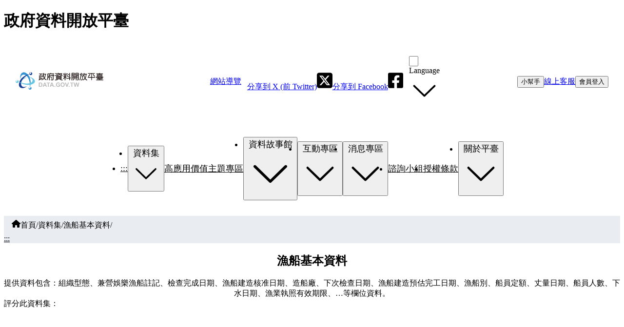

--- FILE ---
content_type: text/html; charset=utf-8
request_url: https://www.google.com/recaptcha/api2/anchor?ar=1&k=6Lelzd0UAAAAADgHMLeZs-fDLyRy6EXbvPyUlrjv&co=aHR0cHM6Ly9kYXRhLmdvdi50dzo0NDM.&hl=en&v=PoyoqOPhxBO7pBk68S4YbpHZ&size=invisible&anchor-ms=20000&execute-ms=30000&cb=igk4ozluew35
body_size: 48653
content:
<!DOCTYPE HTML><html dir="ltr" lang="en"><head><meta http-equiv="Content-Type" content="text/html; charset=UTF-8">
<meta http-equiv="X-UA-Compatible" content="IE=edge">
<title>reCAPTCHA</title>
<style type="text/css">
/* cyrillic-ext */
@font-face {
  font-family: 'Roboto';
  font-style: normal;
  font-weight: 400;
  font-stretch: 100%;
  src: url(//fonts.gstatic.com/s/roboto/v48/KFO7CnqEu92Fr1ME7kSn66aGLdTylUAMa3GUBHMdazTgWw.woff2) format('woff2');
  unicode-range: U+0460-052F, U+1C80-1C8A, U+20B4, U+2DE0-2DFF, U+A640-A69F, U+FE2E-FE2F;
}
/* cyrillic */
@font-face {
  font-family: 'Roboto';
  font-style: normal;
  font-weight: 400;
  font-stretch: 100%;
  src: url(//fonts.gstatic.com/s/roboto/v48/KFO7CnqEu92Fr1ME7kSn66aGLdTylUAMa3iUBHMdazTgWw.woff2) format('woff2');
  unicode-range: U+0301, U+0400-045F, U+0490-0491, U+04B0-04B1, U+2116;
}
/* greek-ext */
@font-face {
  font-family: 'Roboto';
  font-style: normal;
  font-weight: 400;
  font-stretch: 100%;
  src: url(//fonts.gstatic.com/s/roboto/v48/KFO7CnqEu92Fr1ME7kSn66aGLdTylUAMa3CUBHMdazTgWw.woff2) format('woff2');
  unicode-range: U+1F00-1FFF;
}
/* greek */
@font-face {
  font-family: 'Roboto';
  font-style: normal;
  font-weight: 400;
  font-stretch: 100%;
  src: url(//fonts.gstatic.com/s/roboto/v48/KFO7CnqEu92Fr1ME7kSn66aGLdTylUAMa3-UBHMdazTgWw.woff2) format('woff2');
  unicode-range: U+0370-0377, U+037A-037F, U+0384-038A, U+038C, U+038E-03A1, U+03A3-03FF;
}
/* math */
@font-face {
  font-family: 'Roboto';
  font-style: normal;
  font-weight: 400;
  font-stretch: 100%;
  src: url(//fonts.gstatic.com/s/roboto/v48/KFO7CnqEu92Fr1ME7kSn66aGLdTylUAMawCUBHMdazTgWw.woff2) format('woff2');
  unicode-range: U+0302-0303, U+0305, U+0307-0308, U+0310, U+0312, U+0315, U+031A, U+0326-0327, U+032C, U+032F-0330, U+0332-0333, U+0338, U+033A, U+0346, U+034D, U+0391-03A1, U+03A3-03A9, U+03B1-03C9, U+03D1, U+03D5-03D6, U+03F0-03F1, U+03F4-03F5, U+2016-2017, U+2034-2038, U+203C, U+2040, U+2043, U+2047, U+2050, U+2057, U+205F, U+2070-2071, U+2074-208E, U+2090-209C, U+20D0-20DC, U+20E1, U+20E5-20EF, U+2100-2112, U+2114-2115, U+2117-2121, U+2123-214F, U+2190, U+2192, U+2194-21AE, U+21B0-21E5, U+21F1-21F2, U+21F4-2211, U+2213-2214, U+2216-22FF, U+2308-230B, U+2310, U+2319, U+231C-2321, U+2336-237A, U+237C, U+2395, U+239B-23B7, U+23D0, U+23DC-23E1, U+2474-2475, U+25AF, U+25B3, U+25B7, U+25BD, U+25C1, U+25CA, U+25CC, U+25FB, U+266D-266F, U+27C0-27FF, U+2900-2AFF, U+2B0E-2B11, U+2B30-2B4C, U+2BFE, U+3030, U+FF5B, U+FF5D, U+1D400-1D7FF, U+1EE00-1EEFF;
}
/* symbols */
@font-face {
  font-family: 'Roboto';
  font-style: normal;
  font-weight: 400;
  font-stretch: 100%;
  src: url(//fonts.gstatic.com/s/roboto/v48/KFO7CnqEu92Fr1ME7kSn66aGLdTylUAMaxKUBHMdazTgWw.woff2) format('woff2');
  unicode-range: U+0001-000C, U+000E-001F, U+007F-009F, U+20DD-20E0, U+20E2-20E4, U+2150-218F, U+2190, U+2192, U+2194-2199, U+21AF, U+21E6-21F0, U+21F3, U+2218-2219, U+2299, U+22C4-22C6, U+2300-243F, U+2440-244A, U+2460-24FF, U+25A0-27BF, U+2800-28FF, U+2921-2922, U+2981, U+29BF, U+29EB, U+2B00-2BFF, U+4DC0-4DFF, U+FFF9-FFFB, U+10140-1018E, U+10190-1019C, U+101A0, U+101D0-101FD, U+102E0-102FB, U+10E60-10E7E, U+1D2C0-1D2D3, U+1D2E0-1D37F, U+1F000-1F0FF, U+1F100-1F1AD, U+1F1E6-1F1FF, U+1F30D-1F30F, U+1F315, U+1F31C, U+1F31E, U+1F320-1F32C, U+1F336, U+1F378, U+1F37D, U+1F382, U+1F393-1F39F, U+1F3A7-1F3A8, U+1F3AC-1F3AF, U+1F3C2, U+1F3C4-1F3C6, U+1F3CA-1F3CE, U+1F3D4-1F3E0, U+1F3ED, U+1F3F1-1F3F3, U+1F3F5-1F3F7, U+1F408, U+1F415, U+1F41F, U+1F426, U+1F43F, U+1F441-1F442, U+1F444, U+1F446-1F449, U+1F44C-1F44E, U+1F453, U+1F46A, U+1F47D, U+1F4A3, U+1F4B0, U+1F4B3, U+1F4B9, U+1F4BB, U+1F4BF, U+1F4C8-1F4CB, U+1F4D6, U+1F4DA, U+1F4DF, U+1F4E3-1F4E6, U+1F4EA-1F4ED, U+1F4F7, U+1F4F9-1F4FB, U+1F4FD-1F4FE, U+1F503, U+1F507-1F50B, U+1F50D, U+1F512-1F513, U+1F53E-1F54A, U+1F54F-1F5FA, U+1F610, U+1F650-1F67F, U+1F687, U+1F68D, U+1F691, U+1F694, U+1F698, U+1F6AD, U+1F6B2, U+1F6B9-1F6BA, U+1F6BC, U+1F6C6-1F6CF, U+1F6D3-1F6D7, U+1F6E0-1F6EA, U+1F6F0-1F6F3, U+1F6F7-1F6FC, U+1F700-1F7FF, U+1F800-1F80B, U+1F810-1F847, U+1F850-1F859, U+1F860-1F887, U+1F890-1F8AD, U+1F8B0-1F8BB, U+1F8C0-1F8C1, U+1F900-1F90B, U+1F93B, U+1F946, U+1F984, U+1F996, U+1F9E9, U+1FA00-1FA6F, U+1FA70-1FA7C, U+1FA80-1FA89, U+1FA8F-1FAC6, U+1FACE-1FADC, U+1FADF-1FAE9, U+1FAF0-1FAF8, U+1FB00-1FBFF;
}
/* vietnamese */
@font-face {
  font-family: 'Roboto';
  font-style: normal;
  font-weight: 400;
  font-stretch: 100%;
  src: url(//fonts.gstatic.com/s/roboto/v48/KFO7CnqEu92Fr1ME7kSn66aGLdTylUAMa3OUBHMdazTgWw.woff2) format('woff2');
  unicode-range: U+0102-0103, U+0110-0111, U+0128-0129, U+0168-0169, U+01A0-01A1, U+01AF-01B0, U+0300-0301, U+0303-0304, U+0308-0309, U+0323, U+0329, U+1EA0-1EF9, U+20AB;
}
/* latin-ext */
@font-face {
  font-family: 'Roboto';
  font-style: normal;
  font-weight: 400;
  font-stretch: 100%;
  src: url(//fonts.gstatic.com/s/roboto/v48/KFO7CnqEu92Fr1ME7kSn66aGLdTylUAMa3KUBHMdazTgWw.woff2) format('woff2');
  unicode-range: U+0100-02BA, U+02BD-02C5, U+02C7-02CC, U+02CE-02D7, U+02DD-02FF, U+0304, U+0308, U+0329, U+1D00-1DBF, U+1E00-1E9F, U+1EF2-1EFF, U+2020, U+20A0-20AB, U+20AD-20C0, U+2113, U+2C60-2C7F, U+A720-A7FF;
}
/* latin */
@font-face {
  font-family: 'Roboto';
  font-style: normal;
  font-weight: 400;
  font-stretch: 100%;
  src: url(//fonts.gstatic.com/s/roboto/v48/KFO7CnqEu92Fr1ME7kSn66aGLdTylUAMa3yUBHMdazQ.woff2) format('woff2');
  unicode-range: U+0000-00FF, U+0131, U+0152-0153, U+02BB-02BC, U+02C6, U+02DA, U+02DC, U+0304, U+0308, U+0329, U+2000-206F, U+20AC, U+2122, U+2191, U+2193, U+2212, U+2215, U+FEFF, U+FFFD;
}
/* cyrillic-ext */
@font-face {
  font-family: 'Roboto';
  font-style: normal;
  font-weight: 500;
  font-stretch: 100%;
  src: url(//fonts.gstatic.com/s/roboto/v48/KFO7CnqEu92Fr1ME7kSn66aGLdTylUAMa3GUBHMdazTgWw.woff2) format('woff2');
  unicode-range: U+0460-052F, U+1C80-1C8A, U+20B4, U+2DE0-2DFF, U+A640-A69F, U+FE2E-FE2F;
}
/* cyrillic */
@font-face {
  font-family: 'Roboto';
  font-style: normal;
  font-weight: 500;
  font-stretch: 100%;
  src: url(//fonts.gstatic.com/s/roboto/v48/KFO7CnqEu92Fr1ME7kSn66aGLdTylUAMa3iUBHMdazTgWw.woff2) format('woff2');
  unicode-range: U+0301, U+0400-045F, U+0490-0491, U+04B0-04B1, U+2116;
}
/* greek-ext */
@font-face {
  font-family: 'Roboto';
  font-style: normal;
  font-weight: 500;
  font-stretch: 100%;
  src: url(//fonts.gstatic.com/s/roboto/v48/KFO7CnqEu92Fr1ME7kSn66aGLdTylUAMa3CUBHMdazTgWw.woff2) format('woff2');
  unicode-range: U+1F00-1FFF;
}
/* greek */
@font-face {
  font-family: 'Roboto';
  font-style: normal;
  font-weight: 500;
  font-stretch: 100%;
  src: url(//fonts.gstatic.com/s/roboto/v48/KFO7CnqEu92Fr1ME7kSn66aGLdTylUAMa3-UBHMdazTgWw.woff2) format('woff2');
  unicode-range: U+0370-0377, U+037A-037F, U+0384-038A, U+038C, U+038E-03A1, U+03A3-03FF;
}
/* math */
@font-face {
  font-family: 'Roboto';
  font-style: normal;
  font-weight: 500;
  font-stretch: 100%;
  src: url(//fonts.gstatic.com/s/roboto/v48/KFO7CnqEu92Fr1ME7kSn66aGLdTylUAMawCUBHMdazTgWw.woff2) format('woff2');
  unicode-range: U+0302-0303, U+0305, U+0307-0308, U+0310, U+0312, U+0315, U+031A, U+0326-0327, U+032C, U+032F-0330, U+0332-0333, U+0338, U+033A, U+0346, U+034D, U+0391-03A1, U+03A3-03A9, U+03B1-03C9, U+03D1, U+03D5-03D6, U+03F0-03F1, U+03F4-03F5, U+2016-2017, U+2034-2038, U+203C, U+2040, U+2043, U+2047, U+2050, U+2057, U+205F, U+2070-2071, U+2074-208E, U+2090-209C, U+20D0-20DC, U+20E1, U+20E5-20EF, U+2100-2112, U+2114-2115, U+2117-2121, U+2123-214F, U+2190, U+2192, U+2194-21AE, U+21B0-21E5, U+21F1-21F2, U+21F4-2211, U+2213-2214, U+2216-22FF, U+2308-230B, U+2310, U+2319, U+231C-2321, U+2336-237A, U+237C, U+2395, U+239B-23B7, U+23D0, U+23DC-23E1, U+2474-2475, U+25AF, U+25B3, U+25B7, U+25BD, U+25C1, U+25CA, U+25CC, U+25FB, U+266D-266F, U+27C0-27FF, U+2900-2AFF, U+2B0E-2B11, U+2B30-2B4C, U+2BFE, U+3030, U+FF5B, U+FF5D, U+1D400-1D7FF, U+1EE00-1EEFF;
}
/* symbols */
@font-face {
  font-family: 'Roboto';
  font-style: normal;
  font-weight: 500;
  font-stretch: 100%;
  src: url(//fonts.gstatic.com/s/roboto/v48/KFO7CnqEu92Fr1ME7kSn66aGLdTylUAMaxKUBHMdazTgWw.woff2) format('woff2');
  unicode-range: U+0001-000C, U+000E-001F, U+007F-009F, U+20DD-20E0, U+20E2-20E4, U+2150-218F, U+2190, U+2192, U+2194-2199, U+21AF, U+21E6-21F0, U+21F3, U+2218-2219, U+2299, U+22C4-22C6, U+2300-243F, U+2440-244A, U+2460-24FF, U+25A0-27BF, U+2800-28FF, U+2921-2922, U+2981, U+29BF, U+29EB, U+2B00-2BFF, U+4DC0-4DFF, U+FFF9-FFFB, U+10140-1018E, U+10190-1019C, U+101A0, U+101D0-101FD, U+102E0-102FB, U+10E60-10E7E, U+1D2C0-1D2D3, U+1D2E0-1D37F, U+1F000-1F0FF, U+1F100-1F1AD, U+1F1E6-1F1FF, U+1F30D-1F30F, U+1F315, U+1F31C, U+1F31E, U+1F320-1F32C, U+1F336, U+1F378, U+1F37D, U+1F382, U+1F393-1F39F, U+1F3A7-1F3A8, U+1F3AC-1F3AF, U+1F3C2, U+1F3C4-1F3C6, U+1F3CA-1F3CE, U+1F3D4-1F3E0, U+1F3ED, U+1F3F1-1F3F3, U+1F3F5-1F3F7, U+1F408, U+1F415, U+1F41F, U+1F426, U+1F43F, U+1F441-1F442, U+1F444, U+1F446-1F449, U+1F44C-1F44E, U+1F453, U+1F46A, U+1F47D, U+1F4A3, U+1F4B0, U+1F4B3, U+1F4B9, U+1F4BB, U+1F4BF, U+1F4C8-1F4CB, U+1F4D6, U+1F4DA, U+1F4DF, U+1F4E3-1F4E6, U+1F4EA-1F4ED, U+1F4F7, U+1F4F9-1F4FB, U+1F4FD-1F4FE, U+1F503, U+1F507-1F50B, U+1F50D, U+1F512-1F513, U+1F53E-1F54A, U+1F54F-1F5FA, U+1F610, U+1F650-1F67F, U+1F687, U+1F68D, U+1F691, U+1F694, U+1F698, U+1F6AD, U+1F6B2, U+1F6B9-1F6BA, U+1F6BC, U+1F6C6-1F6CF, U+1F6D3-1F6D7, U+1F6E0-1F6EA, U+1F6F0-1F6F3, U+1F6F7-1F6FC, U+1F700-1F7FF, U+1F800-1F80B, U+1F810-1F847, U+1F850-1F859, U+1F860-1F887, U+1F890-1F8AD, U+1F8B0-1F8BB, U+1F8C0-1F8C1, U+1F900-1F90B, U+1F93B, U+1F946, U+1F984, U+1F996, U+1F9E9, U+1FA00-1FA6F, U+1FA70-1FA7C, U+1FA80-1FA89, U+1FA8F-1FAC6, U+1FACE-1FADC, U+1FADF-1FAE9, U+1FAF0-1FAF8, U+1FB00-1FBFF;
}
/* vietnamese */
@font-face {
  font-family: 'Roboto';
  font-style: normal;
  font-weight: 500;
  font-stretch: 100%;
  src: url(//fonts.gstatic.com/s/roboto/v48/KFO7CnqEu92Fr1ME7kSn66aGLdTylUAMa3OUBHMdazTgWw.woff2) format('woff2');
  unicode-range: U+0102-0103, U+0110-0111, U+0128-0129, U+0168-0169, U+01A0-01A1, U+01AF-01B0, U+0300-0301, U+0303-0304, U+0308-0309, U+0323, U+0329, U+1EA0-1EF9, U+20AB;
}
/* latin-ext */
@font-face {
  font-family: 'Roboto';
  font-style: normal;
  font-weight: 500;
  font-stretch: 100%;
  src: url(//fonts.gstatic.com/s/roboto/v48/KFO7CnqEu92Fr1ME7kSn66aGLdTylUAMa3KUBHMdazTgWw.woff2) format('woff2');
  unicode-range: U+0100-02BA, U+02BD-02C5, U+02C7-02CC, U+02CE-02D7, U+02DD-02FF, U+0304, U+0308, U+0329, U+1D00-1DBF, U+1E00-1E9F, U+1EF2-1EFF, U+2020, U+20A0-20AB, U+20AD-20C0, U+2113, U+2C60-2C7F, U+A720-A7FF;
}
/* latin */
@font-face {
  font-family: 'Roboto';
  font-style: normal;
  font-weight: 500;
  font-stretch: 100%;
  src: url(//fonts.gstatic.com/s/roboto/v48/KFO7CnqEu92Fr1ME7kSn66aGLdTylUAMa3yUBHMdazQ.woff2) format('woff2');
  unicode-range: U+0000-00FF, U+0131, U+0152-0153, U+02BB-02BC, U+02C6, U+02DA, U+02DC, U+0304, U+0308, U+0329, U+2000-206F, U+20AC, U+2122, U+2191, U+2193, U+2212, U+2215, U+FEFF, U+FFFD;
}
/* cyrillic-ext */
@font-face {
  font-family: 'Roboto';
  font-style: normal;
  font-weight: 900;
  font-stretch: 100%;
  src: url(//fonts.gstatic.com/s/roboto/v48/KFO7CnqEu92Fr1ME7kSn66aGLdTylUAMa3GUBHMdazTgWw.woff2) format('woff2');
  unicode-range: U+0460-052F, U+1C80-1C8A, U+20B4, U+2DE0-2DFF, U+A640-A69F, U+FE2E-FE2F;
}
/* cyrillic */
@font-face {
  font-family: 'Roboto';
  font-style: normal;
  font-weight: 900;
  font-stretch: 100%;
  src: url(//fonts.gstatic.com/s/roboto/v48/KFO7CnqEu92Fr1ME7kSn66aGLdTylUAMa3iUBHMdazTgWw.woff2) format('woff2');
  unicode-range: U+0301, U+0400-045F, U+0490-0491, U+04B0-04B1, U+2116;
}
/* greek-ext */
@font-face {
  font-family: 'Roboto';
  font-style: normal;
  font-weight: 900;
  font-stretch: 100%;
  src: url(//fonts.gstatic.com/s/roboto/v48/KFO7CnqEu92Fr1ME7kSn66aGLdTylUAMa3CUBHMdazTgWw.woff2) format('woff2');
  unicode-range: U+1F00-1FFF;
}
/* greek */
@font-face {
  font-family: 'Roboto';
  font-style: normal;
  font-weight: 900;
  font-stretch: 100%;
  src: url(//fonts.gstatic.com/s/roboto/v48/KFO7CnqEu92Fr1ME7kSn66aGLdTylUAMa3-UBHMdazTgWw.woff2) format('woff2');
  unicode-range: U+0370-0377, U+037A-037F, U+0384-038A, U+038C, U+038E-03A1, U+03A3-03FF;
}
/* math */
@font-face {
  font-family: 'Roboto';
  font-style: normal;
  font-weight: 900;
  font-stretch: 100%;
  src: url(//fonts.gstatic.com/s/roboto/v48/KFO7CnqEu92Fr1ME7kSn66aGLdTylUAMawCUBHMdazTgWw.woff2) format('woff2');
  unicode-range: U+0302-0303, U+0305, U+0307-0308, U+0310, U+0312, U+0315, U+031A, U+0326-0327, U+032C, U+032F-0330, U+0332-0333, U+0338, U+033A, U+0346, U+034D, U+0391-03A1, U+03A3-03A9, U+03B1-03C9, U+03D1, U+03D5-03D6, U+03F0-03F1, U+03F4-03F5, U+2016-2017, U+2034-2038, U+203C, U+2040, U+2043, U+2047, U+2050, U+2057, U+205F, U+2070-2071, U+2074-208E, U+2090-209C, U+20D0-20DC, U+20E1, U+20E5-20EF, U+2100-2112, U+2114-2115, U+2117-2121, U+2123-214F, U+2190, U+2192, U+2194-21AE, U+21B0-21E5, U+21F1-21F2, U+21F4-2211, U+2213-2214, U+2216-22FF, U+2308-230B, U+2310, U+2319, U+231C-2321, U+2336-237A, U+237C, U+2395, U+239B-23B7, U+23D0, U+23DC-23E1, U+2474-2475, U+25AF, U+25B3, U+25B7, U+25BD, U+25C1, U+25CA, U+25CC, U+25FB, U+266D-266F, U+27C0-27FF, U+2900-2AFF, U+2B0E-2B11, U+2B30-2B4C, U+2BFE, U+3030, U+FF5B, U+FF5D, U+1D400-1D7FF, U+1EE00-1EEFF;
}
/* symbols */
@font-face {
  font-family: 'Roboto';
  font-style: normal;
  font-weight: 900;
  font-stretch: 100%;
  src: url(//fonts.gstatic.com/s/roboto/v48/KFO7CnqEu92Fr1ME7kSn66aGLdTylUAMaxKUBHMdazTgWw.woff2) format('woff2');
  unicode-range: U+0001-000C, U+000E-001F, U+007F-009F, U+20DD-20E0, U+20E2-20E4, U+2150-218F, U+2190, U+2192, U+2194-2199, U+21AF, U+21E6-21F0, U+21F3, U+2218-2219, U+2299, U+22C4-22C6, U+2300-243F, U+2440-244A, U+2460-24FF, U+25A0-27BF, U+2800-28FF, U+2921-2922, U+2981, U+29BF, U+29EB, U+2B00-2BFF, U+4DC0-4DFF, U+FFF9-FFFB, U+10140-1018E, U+10190-1019C, U+101A0, U+101D0-101FD, U+102E0-102FB, U+10E60-10E7E, U+1D2C0-1D2D3, U+1D2E0-1D37F, U+1F000-1F0FF, U+1F100-1F1AD, U+1F1E6-1F1FF, U+1F30D-1F30F, U+1F315, U+1F31C, U+1F31E, U+1F320-1F32C, U+1F336, U+1F378, U+1F37D, U+1F382, U+1F393-1F39F, U+1F3A7-1F3A8, U+1F3AC-1F3AF, U+1F3C2, U+1F3C4-1F3C6, U+1F3CA-1F3CE, U+1F3D4-1F3E0, U+1F3ED, U+1F3F1-1F3F3, U+1F3F5-1F3F7, U+1F408, U+1F415, U+1F41F, U+1F426, U+1F43F, U+1F441-1F442, U+1F444, U+1F446-1F449, U+1F44C-1F44E, U+1F453, U+1F46A, U+1F47D, U+1F4A3, U+1F4B0, U+1F4B3, U+1F4B9, U+1F4BB, U+1F4BF, U+1F4C8-1F4CB, U+1F4D6, U+1F4DA, U+1F4DF, U+1F4E3-1F4E6, U+1F4EA-1F4ED, U+1F4F7, U+1F4F9-1F4FB, U+1F4FD-1F4FE, U+1F503, U+1F507-1F50B, U+1F50D, U+1F512-1F513, U+1F53E-1F54A, U+1F54F-1F5FA, U+1F610, U+1F650-1F67F, U+1F687, U+1F68D, U+1F691, U+1F694, U+1F698, U+1F6AD, U+1F6B2, U+1F6B9-1F6BA, U+1F6BC, U+1F6C6-1F6CF, U+1F6D3-1F6D7, U+1F6E0-1F6EA, U+1F6F0-1F6F3, U+1F6F7-1F6FC, U+1F700-1F7FF, U+1F800-1F80B, U+1F810-1F847, U+1F850-1F859, U+1F860-1F887, U+1F890-1F8AD, U+1F8B0-1F8BB, U+1F8C0-1F8C1, U+1F900-1F90B, U+1F93B, U+1F946, U+1F984, U+1F996, U+1F9E9, U+1FA00-1FA6F, U+1FA70-1FA7C, U+1FA80-1FA89, U+1FA8F-1FAC6, U+1FACE-1FADC, U+1FADF-1FAE9, U+1FAF0-1FAF8, U+1FB00-1FBFF;
}
/* vietnamese */
@font-face {
  font-family: 'Roboto';
  font-style: normal;
  font-weight: 900;
  font-stretch: 100%;
  src: url(//fonts.gstatic.com/s/roboto/v48/KFO7CnqEu92Fr1ME7kSn66aGLdTylUAMa3OUBHMdazTgWw.woff2) format('woff2');
  unicode-range: U+0102-0103, U+0110-0111, U+0128-0129, U+0168-0169, U+01A0-01A1, U+01AF-01B0, U+0300-0301, U+0303-0304, U+0308-0309, U+0323, U+0329, U+1EA0-1EF9, U+20AB;
}
/* latin-ext */
@font-face {
  font-family: 'Roboto';
  font-style: normal;
  font-weight: 900;
  font-stretch: 100%;
  src: url(//fonts.gstatic.com/s/roboto/v48/KFO7CnqEu92Fr1ME7kSn66aGLdTylUAMa3KUBHMdazTgWw.woff2) format('woff2');
  unicode-range: U+0100-02BA, U+02BD-02C5, U+02C7-02CC, U+02CE-02D7, U+02DD-02FF, U+0304, U+0308, U+0329, U+1D00-1DBF, U+1E00-1E9F, U+1EF2-1EFF, U+2020, U+20A0-20AB, U+20AD-20C0, U+2113, U+2C60-2C7F, U+A720-A7FF;
}
/* latin */
@font-face {
  font-family: 'Roboto';
  font-style: normal;
  font-weight: 900;
  font-stretch: 100%;
  src: url(//fonts.gstatic.com/s/roboto/v48/KFO7CnqEu92Fr1ME7kSn66aGLdTylUAMa3yUBHMdazQ.woff2) format('woff2');
  unicode-range: U+0000-00FF, U+0131, U+0152-0153, U+02BB-02BC, U+02C6, U+02DA, U+02DC, U+0304, U+0308, U+0329, U+2000-206F, U+20AC, U+2122, U+2191, U+2193, U+2212, U+2215, U+FEFF, U+FFFD;
}

</style>
<link rel="stylesheet" type="text/css" href="https://www.gstatic.com/recaptcha/releases/PoyoqOPhxBO7pBk68S4YbpHZ/styles__ltr.css">
<script nonce="-B5vCCm744J0IU9ZVKuJ3w" type="text/javascript">window['__recaptcha_api'] = 'https://www.google.com/recaptcha/api2/';</script>
<script type="text/javascript" src="https://www.gstatic.com/recaptcha/releases/PoyoqOPhxBO7pBk68S4YbpHZ/recaptcha__en.js" nonce="-B5vCCm744J0IU9ZVKuJ3w">
      
    </script></head>
<body><div id="rc-anchor-alert" class="rc-anchor-alert"></div>
<input type="hidden" id="recaptcha-token" value="[base64]">
<script type="text/javascript" nonce="-B5vCCm744J0IU9ZVKuJ3w">
      recaptcha.anchor.Main.init("[\x22ainput\x22,[\x22bgdata\x22,\x22\x22,\[base64]/[base64]/bmV3IFpbdF0obVswXSk6Sz09Mj9uZXcgWlt0XShtWzBdLG1bMV0pOks9PTM/bmV3IFpbdF0obVswXSxtWzFdLG1bMl0pOks9PTQ/[base64]/[base64]/[base64]/[base64]/[base64]/[base64]/[base64]/[base64]/[base64]/[base64]/[base64]/[base64]/[base64]/[base64]\\u003d\\u003d\x22,\[base64]\\u003d\x22,\x22G8KUw5twCcKBEcOdYxorw7DCqMKtw6LDhUDDsg/[base64]/DgxPCisOawrbCvCtvPcKNNMOMwpjDg1DCnkLCqcKhIEgLw5NYC2PDp8OfSsOtw7zDh1LCtsKuw4Y8T1V0w5zCjcOwwp0jw5XDhHXDmCfDqmkpw6bDl8KQw4/[base64]/DtERqw6JpwrfCr3NkwrvCjlTDusK3w55Hw43DusOewr0ScMO4EcOlwoDDm8KzwrVlZW4qw5hQw5/CtirCrhQVTR0KKnzCj8KZS8K1wp9FEcOHccKaUzxzUcOkIBEFwoJsw5EefcK5cMOuwrjCq3fCvRMKP8K4wq3DhCcCZMKoPcOMancdw4vDhcOVJEHDp8KJw4QqQDnDj8Kyw6VFasKYcgXDvXRrwoJBwp3DksOWYsOLwrLCqsKCwq/ConxDw57CjsK4LjbDmcODw6dGN8KTMg8ALMKtdMOpw4zDkmoxNsOCRMOow43CuCHCnsOcQcOdPA3CqcKkPsKVw7QlQigke8KDN8Onw6jCp8KjwrhXaMKleMOuw7hFw6/[base64]/w5REw4k7QsKvw4rCgWoyw6wGPizDpMK+w7x3w7fDgsKXYMKhWyZiBDtwcMOuwp/Ch8KBawBsw4YPw47DoMOfw6szw7jDkTM+w4HChivCnUXChsKIwrkEwo7Cl8Ofwr8kw7/Dj8OJw4zDicOqQ8OTOXrDvUUrwp/[base64]/ViLDmFsdIHEQw60Lw6RmwoHCvWbDi2AED1/CncOJfXzCpBbDgcOvPRrCk8Kyw4XCg8K1JANTElJaGMK5w7QHPxvCo1J0w7fClloLw6R/[base64]/[base64]/[base64]/wrxFw78fXMOAKcKLwrFaL8O1w6jChsKtDxh2w5hHw5XDviMow5zDmcK6MxrDpMKgw6wVEcOTCMKXwqPDhcO0AMOgdg58wrwNCMOWUMK6w7DDmyxewqpGMwNqwrTDgMKIKsOUwrwIw7bDuMObwrnCqR9eL8KSSsOXMD/Di3/CiMOiwovDj8KcwrrDucOICFRCwpxEZgFGf8OKJA3CisO9eMKOQsKpw6/[base64]/w4HDqcOxwoTDpi7CgMK9SQnCmSdKOlFGw7zDuMKeB8ObNsKnPjzDpcKcwoxSQMKwJjhQT8K9EsKcdAXCr1bDrMO7wqfDksO1XMO6woHCqMK0w7bChlc3w7gYwqIRP1UHch1iwobDi3jChXvCiw/[base64]/[base64]/wphgw5vCqMKHGcOtOsKMEDTDucKJKsOjGcOHw54jUDnCncK4AcOpecOrwrdPI2wnwqbDs0o2GsOTwrfDj8Kgwpptw47CjTp8XTlMKcO7H8Kcw6oiwo5xYsK0cnxawrzCumzDhn3DtcK+w4zCm8KuwocBw5ZCLMO/woDCtcO6WGvCmwxPwo/[base64]/DikTDtMKiZ0bCo2rDq8KsTMO4wpXDkMObwrJQw5DCjXNVIkvCssKcwpzDuGrDi8KcwqwBMsOdD8Ore8KBw7hnw4XClmrDrXrCrXLDnyXDtBTDv8Kkwr9zw6PCisOvwrtVw6l0wqQrwromw7jDgMOXeRrDpinCsCHCnMOUS8OhXsOEFcOHdcKEE8KFNVknQg/CkcKeEMOGwqU+PgQLIsOvwrlnMMOrIcODPcK6wo3ClcORwpAxbcOvECDCtRnDuVfCj2fColJwwqoPRSgTUsK5wpTDiHjDhQxXw4nCrBrDtsOHXcKiwodqwqrDjMKZwpIzwqrCh8K9w5IBw7trwobDncONw4HCgjTDqBXChcOYaRHCusK4IMO/woLCl1DDqMKmw4JMccK4wrImAsOfacKLwrgMIcKsw7DDicO+dh3CmlzDm1ASwqsuWwhCOwPCql/[base64]/[base64]/CuVtMKMK8NsOqw7DDoAPDisKXFsOSJFXCvMOTK2g4QjTCqAHCmsO0w6vDgyTDu2dvw45adxsFJgV0T8KZwoTDlj3CjjPDl8Oiw4k1w51UwpgkOMKtZ8OYwrhDOWZOUXrDhwkTRsKQw5F/wp/Ck8K+Z8ONwoTCgMOHw5fCk8O3OMKqwqRPd8OAwoLCoMKywofDtcO/w5AmIsKoS8Ohw6jDpcKQw7tBwr/[base64]/CtBzDkMOHCxnCkcKwYEDCr8OCJVFWw4LCiHzDmcO6VsKEEAnClsOUw6nCtMKhw5/[base64]/CtRJjw7Z4GjE+w7DDmsK4w6PCisKrXVfDgVjCrcKATiwdHlDDocKUAMOicRQ3GAglSiHDlsO2RWUpPwlvwoDCvH/[base64]/CpMOIKgTDlDvDr8OmNsKcHivDlsKyYmNAYHkiR8KXHX0Pw6tTWsKFw5lEw4nChUMSwq7CgcKNw5PDscKGO8KdcwISFhY3VX/DoMKwBVZHF8KCdljCt8Kvw7LDsWwcw6LCmcOESSEZwpIzMsKTW8KUTijDhcKZwqAoN0zDh8OPEcKhw507wrLDrBfCuwbDkQJfw7dDwqLDjcOrwo0UM3/[base64]/Cui9JwpXCkjvDjUbCnVhrw40IN24oD8KaD8K0cW0EfSlAQcOWwpLDmx3DtsOlw7bDpXHCr8OuwrcxMFXCrMO+KMK6aU5Xw7N6wpXCuMK6wo/CoMKSw7FKdMOswqR4e8OEHVppSmTCtjHCqB3DqsOBwo7CqMKgw4vCoRJfLsOdAxLDs8KOwpdoH0bDmULDsX/Dg8KSw4zDiMO3w7V/HhfCrxfCh1l4NMKLworDhA3CnkbCn2I6HMOPwrgENShME8Kbwpsew4TCjMOMw5dWwpnDlgEWwoLCpg7Cn8KkwqkGZ1jDvg/DmyHDogzDj8Ozw4MMwprCl1RDIsKCMS3DkB1dDSTCgHDDo8Kuw7nDosOqw4TDoxHCvnwSXsOGwqHCisO2PMKsw7xtwoTDlMKYwqlfwro3w6QWBMOewqpzWMOywoM0w6dES8Kow5Jpw6/DincOwprDn8KLX3vCkRxAMRbChsO/PsOgw5/CtcOuwrc9OULDq8OQw6rCt8KsQsK5LAXChVhjw5pBw5XCpMK6woLCgsKoVcOkw6FswpsKwonCvMO+VER2Y2p1wo98wqQYwrDCn8Kuw7jDoy7DombDh8KHKSLDiMOTTcOGJsK8YsKBOT3DocKQwqQHwrbCvzBRIS3CvsKYw5owDsKuVHrDkC/[base64]/CvsOTwrPDncOXRxYAw7DDu2TCvMOpXjLCnMKLPMK3wrXCtjnCksOoP8O/[base64]/[base64]/ZMOxecKdJ8K8wqwmwqATwrYnw5F2dsKQJkfCjsOYSDclXzECAsOpOMKIQsK3wrdSHXfCol3DqXjDncObwoZhSSrCr8KuwoLDpMKXwqXCicO0wqRkeMKzYjIqwozDiMOkHDfDrURVQMO1FGfDh8OMwoBPIcO4wqs8w6LCg8OHJhgow57CtMKnPxgKw5XDkh3DlU/[base64]/DrknCqsKAwpHDkwd4AEDCs8OEYS4hJsOSTTw8wr7DpDHCvcKPNF/CgcOudsOkw7zDicK8w7nDk8Kbw6jCk0oaw7g6H8KUwpEDwolDw5/Ct1jCksKDeHvCsMKSfSvDvcKXa3hUU8ONb8KswqfCmsOHw43DmHg+J3PDlcKCwr45wozDplfDpMK4wqnDlMKuwqUcw4jCucOJSC7Diwp8HjnDqAZYw40bGmrDuznCgcK8ayLDtsKvw5JHFi5CJcO3KsKWw7PCjsK6woXCg2E/Y3fCiMOEBcKAwqNyOCHCrcOCw6jDtRMWBzTDmMOvBcKmwq7ConIdwrllwqjChsODTMO3w7nCq1bCmD8iwqHCmyJ3wrDChsKpw6TDlMOpd8Kfw4DDmULCvVfDnDJqw4PCjUfCr8KbQVogEMKjw7zDog0+Zg/Ch8K9C8KawqnChA/DlMOsb8O4MGxWTcO0WcOhaTYzTsOaI8KRwp3CncKNwovDuCpBw6Vbw4TDk8OSJsOMY8KEF8ObGsOkd8KFw4rDvGDCrmbDqXI+NMK9w4fDmcOWwr/[base64]/CgsKAMsOew5jDocK7wpnDrxJmw6XDpxpBw5vCscOHw5DClFtMwrvChlnCmMKfJcKMwqTCuGg7wqhkeHzCucKxwp4Zwp9CZ2Vaw4DDi1pHwpJRwqfDihACEhdhw7szw5PCtloRwrN1w7nDtBLDucOdEMO6w6PDvsKJWMOcw6sPZcKKw6MXwqc8wqHCicKcDHUCwo/CtsOjwoYtw4DCqSDDp8K3Ow/[base64]/d8KgwqVrw7XDjHsZH8KFF2osHcOAY3LDk2PDhcOyZhTDgkAqwq4ODjIfw4HCkA/CqmJXPU1Xw6nDlWhkwpFFw5Jww7Z5fsKzw4nDoWrDkcOpw5zDrcOJw4VKPMO6wpopw7xxwoINZMKGIMOzw6HDuMKSw4zDhibCgsOSw4DDq8KSw5BZdTMWw6/CpEnDisKAX0x5eMKtfAlIw6jDq8O4w4fDigpbwpkIw6Fuwp7DvsO+BlZywozDgcKvQcOBwp0dLSbDucKyEjM3wrFnZsKNw6DCmCvCkRbDhsOoRxDDpcO3w5bCp8O3TkvDjMOGw5MZd0nCvsK/[base64]/NcKAwq0WPsO1D8Oawo/[base64]/DisKEeiJCw5XClsOww7bDosOEw65Jw5rCncOXw5DDlsOcJkBNwqRaPMO6wozDnSTDnMKnw44mwoc6E8O/M8OFWlfDrMOUwrjDoksdVwgEw5wOC8K/[base64]/[base64]/CnE7Cj8Ovw7DCnzTChcK3EsKYw4Usw6jDlsO5wq9WO8OSRsOHw4zCjQNUISHCmS7CjHnDssKrWMOUchl4w6UqEAvCpsOcAsK0wrhyw7oGw5wywofDuMKEwrvDhWEKF3HDisOgw7LDmsOCwqTDqDU8wpFRwoLDjHjCn8OsfMK/wpnDpMKxXsOyWyc8DcO7wrjDgwjDhMOhfMKIw5tXw5MSwqTDhMOiw63DklHDhsK/[base64]/[base64]/CkRTCvMOcJTXDg8KEBXB3wpJMwqJEwq0ow4Q0W8O8BBzDjMKBZcKfG2ttw4zDpgHCisK+w5lJw6ktRMOdw5I+w7B8wqzDmMO4wo8xTSAow5bCkMKfUMKRITzDgx8Xwo/[base64]/CkynDqcKOcsOJXcK7YMKgCsOow7B7worCv8KQw4/DvsKHw5/Cq8KOVQ4QwrtcU8ONXRLDvsOofVHCoWM5dcKIG8KBK8Kgw4J7wp82w4RDwqdSOltEUS/Cujkywq3DuMKoXhDDjh7DrsOUwohowrHDhkzDrcO/CcKZGj9TGcODZcK4MnvDnVLDrnBsQ8KbwrjDtMKNwpDDhSHDk8O6w7bDjgLCtDphw5UFw4VKwoxEw7HDvcKmw6bDicOjwpU5ZhMCKjrCnsK0wq8tdsKpTGknw789w6PDoMKIw5NBw7dDw6rCkcOvw4/[base64]/DtMKQw5nDuMOSw61ew4XCgTbCu8KCTcOLw4VLw7xHw6l+K8OAD2HDlg1Sw6jCt8OmD3/Crh5OwpwkGMO1w4XDpEPDq8KgRhzDqMKQGWTDpsONGgzCoR/Do2IBNsOQwr8Fw5HDuAbClcKZwprDu8KubcOLwphowqHDisKXwpN2w4LDtcKebcOiwpUjUcO6IyJQw5rCsMKbwo0VE3XDlEjChjw4RXwfw63DisK/[base64]/wpnDt8OaAhrDosOlwrjCjyXCgMKxfVoaw7VrHsOXwrcaw53DkjjDpANDYsOHwrR+DcKPWxXDswpuwrTChcKiJsOQwrTCsG/CoMO5GgjDghTDl8O/[base64]/CvsKYwpEVwrLClyDCg8OoDcOdEGLCl8O4JcKFdMOQw7lVwqlJwrcDPW/[base64]/Cvg7Com7ChVDDsBl7w7FSITHCi1zDgMKSw61ocXbDrcKWbj4swqHDgsKEw7PDtRVpT8KLwqpdw5orM8OuBMOvQcKRwrZNKMOMLsK2T8O2wqrClMKKXzcPdBhRLQZ2wpdQwrfCnsKEa8OabSXDp8KMbWQhX8KbLsOMw53CpMK0RB1ww4/DrxLDiUPCh8OgwprDnRlEw6YFc2fCk2TDgsORwr1DK3EECiPCmGrCmTTDm8KObMKiw43ClzN/[base64]/CrlnCpcK8wo5cwpcHwpJ1w7LDusOSw5PCtlfDrFrDvcOPM8KKAAYlekPDgkzDvMKdNiRWegsLOmDCt2huQGxRw5/CicKefcKLHDpKw4fDmErCgBPChsOlw7fCsxErbcOaw6sIU8ONYA7ChA7CpcKAwrpOwofDkXTDoMKBGk0Nw5/Du8O/bcOtPMO7wrvDjX7DqksjdB/CqMO5woXCoMKzFHvCisO8wpHCkRl7X2bCmMOZN8KGJ1HDlcOcLcOlFGXCk8OLJsKMYy/Ds8KRM8OBw5A+w7F+wpbClMO0P8KUw5w+woV2V2fCjMOdVsKEwobCssOQwq5jw63Cq8K8SBs1w4DDjMOmwqIOworDlMO8wpgHwqTClFLDhFVUMTF9w5k3wovCu0jDnCHCvHEWW2IsZMOiPMOiwqvCrBfDkA/CpsOEQkY+V8OUWTETw6M7ejNwwoY5wrbCp8Kjwq/DkcKEUzZqwoPCkcOlw6E5VMKhODXDncOgw6wXwpl/RR/DhcOeDwZFNiXCpivDnyYNw4UQwr4BZ8OKwqBPI8O4w5NZLcOQw5IXeVMEEBIgwp/CmwpPeHDCk108PcKKBxEINhhYfxJiK8Opw4XCl8Klw6Vpw6YXbMKlMMOYwo53woTDr8OlHQMoNwfDjcOCw4xSNMKHwrXChVMLw4TDpELCrMKCIMKww4hnK0wzCwVNwphMYT/DjMKMJMOIUsKfQMKSwp7DvcOfXlBbNA/CgMONEnrCrnrCnAhDw6MYAMKIw4YEw4/[base64]/CnsO1EsOpIkdAQx3DpsK6ZXvDscK9KnDDtMOED8OPwqEZwqQacB3CjcKMwp3CgsKTw4XCvcO6w7zCucOnwoLCmcO4EsOJbyvDv23CkcKTXMOiwrYjWChJNwPDkScHXDrCpzImwrEYYGd/NcKlwrnDhMOlwrzCg07DszjCpF58X8OTS8KBwpt8GHvCiHlRw5towqjCsDcqwoPCqjPDjVIiRC7DjS3Dih5Ww4QwRcKZa8KJPWjDksOIwoPCs8K7wqbCi8O4BsK3QsOzw5p6wp/Do8K9woIlwpLDh8K7LXHCiTk/w5LDkSPCl0/CmcKswrEWwpfCpHbCsitGb8OEw7PChMOOMCvCvMO8wrUyw7jCiCfCh8O4fsOdw7XDmMKuwr0FAMKODMOOw7/DqQDDsMKhw7zDpFTCgmsIccK7GsKwQMOiw50Ew7LCoQsRRsK1wprCjld9HcOSwrzCuMOVPMKewp7Dk8Oaw7YqVDF8wrwxIsKPw5jDhD84wpnDkGvCi0XDiMKFw4MSYcKpwpFVC0lFw4bDmkZdTmc/[base64]/ClMOeemVBw4DCk8Kaw7V9JR7CtBDCgcOiPcO1aBzCiC5Aw55wS37DiMOkf8KdB2EjZ8KGT1ZTwqpuw57Cu8OfdT7CjFhjw53DgsOjwrwHwrfDn8KcwoXDmkXDswVhwrfChcK8wohEN2dAwqJ1w441wqDCvnJGKm/CqQXDtjs0eCoJBsOMVF9Swo1GYSdGHinCj3Z4wqTDvsK0wpoPQw7DjhUVwqICw4fCriJzWcKyQB9EwphVGMO0w5QLw63CjkQmwqTDocOHMgfCrjTDnXhKwqQkDcKiw65EwqPCmcOZw4/CvyZpZMKdd8OSNzvCvzTDvMKNwoJcQ8Olw5lresOEwp1iwoxdKcKQBDjDtA/Ck8O/JwQsw74INRbCig03worCs8O2Y8KfUcOXGcKFw4jCkcOewp9Dw6tyQgPDvkt4TkZtw4RjEcKKwpoGwovDoEADAcO5JjhndMKHwo/[base64]/CoMOpw4VwZH7CscOmwrd3E8OOw73Dr07DvEJmwqEww5I/worCslBFw6PDg3jDgsOJc1IJbWEOw6bCmFsww4lnNyM3fiZTwrJPwqPCrB3CowvCjEokwqI3woAgwrZVXcKgEWzDoH3DuMKXwrhIEnpWwqDCoRoxV8OOV8KqOsOXAE4KAMKrPS1/[base64]/CtCdOGBfCjcO1MmLCnMOmG8O1wpYQw5rChFNuw4Msw4tywqLCscO7RjzCksKPw5zChzPDuMOWwojDvcKjBsOSw5zDrhdqL8Osw5cgOjlLw5nDnRXDpXQPThDDlxHCmlUEKcOKJwcCwqUVw64PwrHCpBvDmC7DkcOCalhKbcOXfzzDtjcjdkp0wq/DpsOpbTFPWcKrY8KTw54xw4rDtMOdwr5iFC8xC1B/CcOsTMK0CsOnIELDoWDDry/CgndPXBZ7wrJ/HGXDq1syD8KLwrMDe8Kiw5F7wqprw4HCi8KmwrzDhSLDumfDrBYxwrBiwpjDpMOgw4rCpxEswovDiWPCgcKuw685w47Cm0LCphBML2sFNQHCjMKrwq5KwrjDmALDjsOAwqsyw7bDucKuEcKYL8O2NzvDlSg5wrXCm8O8wpLDjsO1J8O5AA8cwq13B3/[base64]/FGTCtcOhFQFPwqfCnMK4w7M2W8OJC0ZeWcKyJMO6woHCqMKIG8Kswq/DqMKoScKgYMOxTQNtw61QQW8He8OgCnZWcijCm8K5w7gOVC5XM8Kiw6HDmihcHBIEWsK/w5/Cs8K1wpnDhsKCVcOew6HDpMOIc3zCpcKCw6LCtcKEw5N1dcOpw4fCokHDmWDCuMOaw6HDj27DiHo2C2glw6wEA8OHCMKhw4V5w4g7wq3DlMOww64Pw6vDlWQnw6oTBsKAGTfDkghxw4p7wrBfZxvDpAoDw6o/TsOPwpchMsOEw6Upw5VJKMKoR2peBcKkA8KAVFoxw4hRX3XDgcOzCsKzw7nCjCrDpG/CrcOnw4/[base64]/w7F0w55lbSlhw67CrcO0PTR3woxUw7Rvw5bDvifDiH3DjcKvdyzCmGPCjcOcIcKPw7wPcsKJDwDDn8KZw57DmkPCrnrDsUEbwqXCm07DnsOIZMKLczd8OlLCvsKOw6BEw5Riw51uw7bDusK1UMKpaMKewoVXWSkPc8OWQS82woAjPFMBwos1w7BubSUDCRh/[base64]/CtMOxwpkJwr0lw6wjw4LCmMKgwr/CnQ7CkcOTeCTDrXjCjUfCuT3CqcKdD8OCG8KRw4zCpMKAPAzDscOMwqMebkvDlsOJbMKldMOGT8OxM0bCiVLCqB7DqxACeEkaciYrw7MHw5vCpgnDm8KPa2wyHiLDkcKww7Iaw5RCUl/CgsKuw4HDt8O0wq7Cg3XCpsKOwrANwoDCu8Kgw6Q4UgbDiMOafcKTBMKiQcKZPsK0ccOfVwZfPxnCjkTDgcOCTWTCvsK8w7bCg8Ogw7TCkjXCiwkCw4/CnVsSfiHDjnw0w6XCrGPDmwUDfhPDuyJ7F8KJw4Q3PnTCpcOVBMOHwrHCl8KNwrDCtsOEwoAewrFVwozDqhQpBmALLMKMw4tzw5Vdwok2wq/Cs8O6LMKOI8OpdgR8Vk8ewrEFOsKlUcOeWsOdwoYYw5V2w5vCij5tD8Ogw4rDjsOAwoAlw6zDpVzDpsKFG8K7Rl1rUHrDr8Kxw53DicOYw5jCiSTDqTMjwpM/[base64]/DhH0aw7VRwrbCvxXDscKZwqzDl8KVTmwDFcKidlkow4DDl8O9Zi8Hw4QWwq7CicORZkQbNcOVw6sJPsOcHGMpwp/Du8OVwo9+E8OSYsKCwqk0w7MZecORw4spw5zCocO9GmvClcKiw4pUwpFgw4nDvcKDK00aDsOSBMO3FHvDvDTDkMK6wq4fwq5kwprCmmcnbn3CpMKZwqrDpMKcw6LCqDgcRUdQw4MzwrHCjVNqUHXDsFLCoMOUw6bDum3CvMOwUD3Dj8KnS0jDucOTw41aXcONw4rDgW/CoMOkasKuJMOwwpvDqWfCgMKKXsO/w5nDujBpw6B7c8OQwpXDsEgDwr8jwqrCokDDrAYow5/DlW/DsSMdIMK9ORDDukh4PsKcIHo7PsKsPcKycTnCrSvDicOlR2JEw50HwqIFO8Kcw7bCtsKhZHHCqMOzw5MCw70Fw5hiVgzClsKkwoIZwqrCtC3CmSDDpMORDMKnVX44XjBIwrTDvQkCw6PDmcKiwr/DhGdhKE/[base64]/[base64]/DssOtT8K/w6sEF3HCiTbDr8OhwqbDpz5Twp9pT8Ovwo3DisKnecOFw493wpHCqV8sKx0PGW4+PUPCmsO+wpl3b0LDg8OmIQbDg05LworDhsKdw5zDusKzXAdKJwxEa1EONUnDocOHEzcJwpbCglHDtcO+NHVZw44rw4tTwoDDsMKAw7EEUmBXWsOfayFrw6NBZMOaOz/CsMK0w50RwqPDo8OpMcK6wq3Dtm3CkXpVwqDDkcO/[base64]/DisONXz07wpTCl8KBE0QNw6XDk0Anb8KOBSRdRDfDlMO7w7XCjMOXEMO0I0V8wphFSR3CgsOvUlPCrcO/BcKDcW/[base64]/[base64]/a1bDpcKHdCFre35SwpJfP3LCnsOUfsKcCU9Jwo9uwp1XOcOTYcONw5/DgcKow6HDogYAfsKMP1LCmWJKMygew4xOHnZMccK9NkFlEF0KUHlfRCo/FcOOQitZw6nDgmXDs8Kew7UuwqHCp1nDvFRJVMKow4TCsWYTJcKEEEjDhsOfwpEhwo7CkkQCwo3Cr8OSw4fDkcO9IMK/wqjDh1luPsOOwr91wp0Jwoh+DlM+TREwGsO+w4fDicKhEMO1wojCqk9Dw6/CsxwQwo18w60cw595a8ONNMOQwrI0KcOqw7QDRBtIwr8ONENUwqc5K8K9wrHDjSHCjsKQwpPDoG/[base64]/DuG3DmQrDqMObB2rCqinDm2XCoDnDncKJwqUFw5JGQUI2w7TCqEEcwpnCt8Ozwq7Chnluw6PCqmsudgVaw7xgGsKgwpnCozbDgmDDnsK+w4wAwqEzecKjw77DqwASw6IEIh8Lw45PER9hFB5Kw4RbCcOaTcK0KSVWbsKDMW3Cl1/CtnDDpMKhwrrDssK4w6A6w4c7b8OzDMKuMxt6w4d8woQQHBTDrcK4Kkh/w4/DoGPDq3XCrWHCqkvCpcOhw4k0w7Nlw7xsTi/[base64]/[base64]/CtmBKMm5Yw7ZCw70GEQPChjosw7PCs8ObDTpDLcKawrvDql0YwqVwc8O3wokOaF7CtlPDqMOGUsKudU0IMsKrwo8qw4DCuTtwBlA4B2RPwobDum0Uw7AfwqJ5BWrDscKEwoXCiQo0QMKqHcKPwoMwGVFLwqkxNcKJeMKVRVhIexnDiMKyw6PCucKmf8Oew7fCunN/wqDDjMKJYcK0wp1Hwr/DrSAEwqXClcO1ccOSPMKcw6/CksKvOMK1w691w6fDssKBdDYYwq/ComBsw6JzMmtaw6zDtyvCmU/DoMOWWV7CmcOBbnlCUR4Gw74tORgcesO8R1NRIXM6NRg6O8OZEcOQAcKfOMOqwr8wO8OCPsO9L2DDvMORGy7ChDfDjsO6bMOpX0l/[base64]/ChEFdw5F7U8OVw6xDbXgpwrfDhnJjQRzDpjLCisONfFkxw7HCiSbDlVwTw5VjwqXCuMOwwp5sUsKXI8KzXsO2wqIDwoTCmDs+KcKzBsKAw5HCmsKOwqHCvcKpfMKAwpHCmMO1w6HCg8KZw4IdwqRQTXg2BMKNw7/[base64]/wpEYw6lDwrbDiMOlw73ClgZELC5kSioywpvDj8O7wqrCksK1w5/DlkzCnU82YC1PLcOWBXzDmQozw4HCh8KbBcKFwpoaNcKNwqvCv8K7wqEJw7bDq8OAw4HDqsKYZcKpex7CqsONw6XCuzfCu2nDicK0wrzDiQdTwr8Qw49GwqbClcORfQpPHg/DscKpCC7CnsOsw7nDiH05w6TDlFPDrMKrwrnCgWrChhwpJH84wpTCrWPCm2tlU8OKw54URz3DtQ0uRsKPw7TDpEpnworDqcOxaTXCsTDDssKUZ8O3ZkXDrMOWBz4iWGEPUE1YwpHCgBPChXV7w5rCtyDCo2JlJ8ODwoDCh0/DuiBQw6zDk8KBYTzCtcO9IMOYK1VnXjXDq1NAw7wIw6XDqAPDiXV0wqPDgsOxeMK6PsO0w6zDqsKawrpoGMKdccKyDGjDsCTDqHtpEz3CkcK4wog+aSt3w6/DsCwvdSrDh3dbGMOoUEd+woDCrBXChQZ7w4RuwptoMQvCjcKDDF8lCRtswqHDlBFIw4zDs8KGAHrCusKMw4nCjm/ClWvDjMKMwr7ChsONwps4asKmwrHCj2nDoHvCgiTChxpNwq8xw5TDlh/DrjYYC8OdeMKMwpEVwqNPCFvCrgZqw5hiLMKlND5Bw6c6w7dkwo9hwqnDv8O3w4bDr8KNwqQhw5V1w6HDpcKSdzHCncOMLsOnwpVIFcKMSDYpw79fw7XCksKmNhRXwq8ww4DCkU5Tw45dHzVWeMKJBgHDgsOtwr/CtU/Chx4Ya28eYMKhTcO2wqPDoidHSU7CuMO+TMOgXUJbJgVrwq/DiUsONFUHw4DDsMOZw5hRwoXDrHQDdTYPw6vDnh0YwqXCqcOvw5ICw7c9LmLCm8OLdMOUw4UTKMK1w55rbzLDvcKGeMK+TMO1XErDgUfCrFnDqXnCncO5IcOnLsKSF1/DmhbDnibDt8KawpvCisKVw5Ikd8Oaw5tKECDCs2fCgE7DkV7DswBpQB/Ck8KRw7/DhcOIwrfCoU9MEnzClFVQa8Kew53DssKmwoLCjVrDoTwPDEEPKnBWDXzDqHXCusKIwrHCmcKgOMO0wrfDqMO8Zm/DsnPDlTTDvcO6JcKFwqDCucKjw4jDjMKJACdjwrpQwrzCgFokwpzCkcOJw6UAw41yw4DCjMKncQfDm3LDs8KEwocww65Lb8Oew6bDjH/[base64]/ChFNvf8ObR1FYC8KMwoTDoFjCoCEkw55GwqzDoMK/wpUVYMKYw5J3w7IDLhQSwpZQIn5Hw5fDhRDDl8OiMcOFEcORBWgtcyVHwqnCmsOMwpR5bcORwowkw708wqLCgMOnMHRKLgbDicO2w67CskLDjMO+UsK9BMOqcR3CiMKbScOfPMKrRgDDhzYqahrCgMOKO8KFw4/DrMKlMsOuw7IOw6Ayw6XDiQ5ZQRzDu0nCkz9HPMOYdcOJe8KUK8KWDMKzwrM2w6TDoy7CjMOyZsOPw63Cv2rDksOow44TJENUw4Yzw53CqD/[base64]/[base64]/CqcKbw4TDowTDlEbChDTCrmXCvkgqw78Kwoslw40XwrLDnSpWw6Ztw5vCi8OjB8K+w7ELScKBw6/DtWfCqCR1TlN1B8Oif0HCqcK0w5Nnfy/CksKCC8OYIB1ewqBxZ29HFR8NwqpXVU56w4EIw79fR8ONw7FreMKSwpfCv0xdZcK4wrnCusO1TcOrbcOWXXzDn8K8wocCw4F5wqJDZcOAw59kw5TCjcKYScK+D0PDocK7w4nCmcOCdcOiBsOFw4YKwp0CEEE2wo7Dq8Oiwp/CmS7DjcOgw7skw4TDsGrCsiV/O8Opwo7DlztKFGzCmXw8OcKtLMKKBMKfC37DoBQAwonDuMKhH2bCoTcSZsOCecKAwpsWF07DkwdXw6vCoTFFwoPDoEIFT8KZYsO4Wl/CjsOwwrzCsiHChHslVMOaw6XDs8OLUx7CgMKYBMO1w444JETDo39xw5bDr0VXw4RlwrUFwqfCv8KxwrTCkz89wo/CqH8IHcKODz09acORBk9pwqNBw7EeAQTDmAnCg8O0woJgw6vCjsKOwpdcw6Esw5dUwrnCn8OuQsOaRg1eGQzChcKpwoJ2wrjDrMKWw7Qzdj4Wf2UCwpsQDcO/[base64]/Dk8OfwpV6wr0PLFxtMDzCmlrDonTDoCHCgcKCJcO/wpnDkTLDpWEDwokdO8KcDwPCusOTw7TCv8K1DsKkBjtOwp8jwpsaw4w0wpcNUcOdKxMSaClrOsO4LXTCtMOBw7RnwrHDmw5Ew7p1wqwzwowNT0pQZ1kJIcK3IxbCvnnCuMOtWmh6wqbDl8O/[base64]/CvgxAETZxScKvwrPDjcOrwp7DvT8QDcKyOBTCtVkNwq1DwqHCiMOUJFNuHMK/[base64]/CtTc1EsK5wpDCiMKMfcKwUC3CiRrDh0rDocOCVsKuw6c7wpfDqBoIwpFDwqbCtUg7w4HDtx7Dg8KPwoXCtcKJc8KSfHwtw4nDqSt+TcKawpBQwpJzw4hTFzUIScK5w5JEOSFEw6lMw5LDqiwucMOKdx0WHE/[base64]/[base64]/CncKDAsOCw5cKYcOsYW/CrsOgwobCoAohw79JXsOKwpZ9MsOtcUBDwr0EwqPCv8KEwq0/wrttw5AnXSnCusKQwpnDgMOHwroufsOowqLDr3IBwrvDqMOpwqDDvG0SB8KuwpQQAhl3D8OQw6/[base64]/CoBxjEBPDpsKnw5E9JMKPw7jDmcOtZsOhwpwkIBPClWbDmwNKw6DCv0FGccKFB1jDlTdZw7ZVccKlG8KAAcKPVGYAwrM6wqNqw6oow7g2w53Dqyc/d3oRYMKrw65KH8OSwqfCiMOfPcKNw77DoVRIJcOIYMKdd1zCjGBYwqdAw5zDqzA\\u003d\x22],null,[\x22conf\x22,null,\x226Lelzd0UAAAAADgHMLeZs-fDLyRy6EXbvPyUlrjv\x22,0,null,null,null,1,[21,125,63,73,95,87,41,43,42,83,102,105,109,121],[1017145,275],0,null,null,null,null,0,null,0,null,700,1,null,0,\x22CvYBEg8I8ajhFRgAOgZUOU5CNWISDwjmjuIVGAA6BlFCb29IYxIPCPeI5jcYADoGb2lsZURkEg8I8M3jFRgBOgZmSVZJaGISDwjiyqA3GAE6BmdMTkNIYxIPCN6/tzcYADoGZWF6dTZkEg8I2NKBMhgAOgZBcTc3dmYSDgi45ZQyGAE6BVFCT0QwEg8I0tuVNxgAOgZmZmFXQWUSDwiV2JQyGAA6BlBxNjBuZBIPCMXziDcYADoGYVhvaWFjEg8IjcqGMhgBOgZPd040dGYSDgiK/Yg3GAA6BU1mSUk0GhkIAxIVHRTwl+M3Dv++pQYZxJ0JGZzijAIZ\x22,0,1,null,null,1,null,0,0,null,null,null,0],\x22https://data.gov.tw:443\x22,null,[3,1,1],null,null,null,1,3600,[\x22https://www.google.com/intl/en/policies/privacy/\x22,\x22https://www.google.com/intl/en/policies/terms/\x22],\x22bAuYmkW/HbLR0/EO4winsF60eCX7ixTjV46K2znmPo8\\u003d\x22,1,0,null,1,1768498438981,0,0,[214,89,163,220,121],null,[155,47,42,135],\x22RC-MDjL259cw7XTUg\x22,null,null,null,null,null,\x220dAFcWeA5bksTjtAQ0LihD1MqnPx5tv9wb_IJKPVi-kPTo2K7_85GBbIIMRD29rU05e5cz8WtxQZuezgbDUqhmLqF_leDAcxoqNQ\x22,1768581238731]");
    </script></body></html>

--- FILE ---
content_type: text/css; charset=utf-8
request_url: https://data.gov.tw/_nuxt/consult_team.d456507d.css
body_size: 0
content:
ul[data-v-c0cef912]{list-style-type:disc}li[data-v-c0cef912]{margin-bottom:10px;margin-left:20px}li[data-v-c0cef912] div[data-v-c0cef912]{margin-bottom:1rem}


--- FILE ---
content_type: text/javascript; charset=utf-8
request_url: https://data.gov.tw/_nuxt/useHighvalue.3e8e6e7a.js
body_size: 529
content:
import{e as a,u as n,f as s}from"./useHttp.79aeef86.js";import{g as c}from"./entry.3bfbb8a5.js";import{E as g}from"./index.9bd192e8.js";async function p(){return await a("/api/front/highapplication/category/all?haid=1&status=1",{method:"get"})}async function f(){return await a("/api/front/highapplication/all/application",{method:"get"})}async function m(){return await a("/api/front/highapplication/all/sub-category",{method:"get"})}async function y(t){return t?await a(`/api/front/highapplication/category/detail?hacid=${t}`,{method:"get"}):Promise.resolve({})}async function d(t,e=1,i,o){if(!t)return Promise.resolve({});let r="";return o.sub?r="&q="+o.q+"&sub_category_name="+o.sub:o.q&&(r="&q="+o.q),await a(`/api/front/highapplication/category/dataset?hacid=${t}&page_num=${e}&sort=${i}${r}`,{method:"get"})}function v(t){return t?a(`/api/front/highapplication/category/statistics?hacid=${t}`,{method:"get"}):Promise.resolve({})}function w(t){return t?a(`/api/front/highapplication/category/tag?hacid=${t}`,{method:"get"}):Promise.resolve({})}function $(t){const e=t.split("/"),i="/qc_download/"+e[e.length-1];return fetch(i,{method:"GET"})}async function H(t){const{public:{apiUrl:e}}=c(),{data:i}=await n("highvalueSearchExport",async()=>await $fetch(`${e}/api/front/highapplication/category/export`,{method:"GET",params:t}));if(!i.value)g.error("搜尋結果匯出請間隔3分鐘執行");else return s(i.value,t.format)}export{p as a,y as b,d as c,w as d,v as e,H as f,$ as g,m as h,f as i};


--- FILE ---
content_type: text/javascript; charset=utf-8
request_url: https://data.gov.tw/_nuxt/use-global-config.60546880.js
body_size: 418
content:
import{r as g,Y as x,l as a,e as c,al as C,X as f,Z as I,y as _,am as z}from"./entry.3bfbb8a5.js";import{l as y,z as b,S,a as K,c as N,d as Z}from"./index.1dc7d0af.js";import{k as d}from"./objects.4c13e469.js";const m=Symbol(),i=g();function p(l,t=void 0){const n=f()?I(m,i):i;return l?a(()=>{var s,o;return(o=(s=n.value)==null?void 0:s[l])!=null?o:t}):n}function Y(l,t){const n=p(),s=_(l,a(()=>{var e;return((e=n.value)==null?void 0:e.namespace)||z})),o=K(a(()=>{var e;return(e=n.value)==null?void 0:e.locale})),r=N(a(()=>{var e;return((e=n.value)==null?void 0:e.zIndex)||Z})),u=a(()=>{var e;return c(t)||((e=n.value)==null?void 0:e.size)||""});return k(a(()=>c(n)||{})),{ns:s,locale:o,zIndex:r,size:u}}const k=(l,t,n=!1)=>{var s;const o=!!f(),r=o?p():void 0,u=(s=t==null?void 0:t.provide)!=null?s:o?x:void 0;if(!u)return;const e=a(()=>{const v=c(l);return r!=null&&r.value?E(r.value,v):v});return u(m,e),u(y,a(()=>e.value.locale)),u(C,a(()=>e.value.namespace)),u(b,a(()=>e.value.zIndex)),u(S,{size:a(()=>e.value.size||"")}),(n||!i.value)&&(i.value=e.value),e},E=(l,t)=>{var n;const s=[...new Set([...d(l),...d(t)])],o={};for(const r of s)o[r]=(n=t[r])!=null?n:l[r];return o};export{Y as a,k as p,p as u};


--- FILE ---
content_type: text/javascript; charset=utf-8
request_url: https://data.gov.tw/_nuxt/useConsult.d2fb0051.js
body_size: 272
content:
import{e as n,u as s,f as a}from"./useHttp.79aeef86.js";import{g as r}from"./entry.3bfbb8a5.js";async function u(){return await n("/api/front/consult-team/list",{method:"post"})}async function l(t){return await n("/api/front/consult-member/list",{method:"post",body:t,watch:!1})}async function f(t){return await n("/api/front/consult-member/session",{method:"post",body:{agency_tid:t}})}async function p(t){return await n("/api/front/consult-member/gender",{method:"post",body:t,watch:!1})}async function b(t){return await n("/api/front/consult-member/role",{method:"post",body:t,watch:!1})}async function d(t,e="委員名單"){const{public:{apiUrl:o}}=r(),{data:i}=await s("consultMemberExport",async()=>await $fetch(`${o}/api/front/consult-member/export`,{method:"post",body:{cid:t}}));return a(i.value,"csv",e)}async function y(t){return await n("api/front/meeting_minutes/list?agency_tid="+t.agency_tid+"&page_limit="+t.page_limit+"&sort="+t.sort,{method:"get"})}export{l as a,f as b,p as c,b as d,d as e,y as f,u as i};


--- FILE ---
content_type: text/javascript; charset=utf-8
request_url: https://data.gov.tw/_nuxt/directive.02a62df6.js
body_size: 1843
content:
import{r as k,z as B,aS as V,ar as N,d as E,aF as g,w as P,C as z,b as O,W as R,an as j,n as _,G as A,a7 as I,P as F,aT as G}from"./entry.3bfbb8a5.js";import{S as y,j as q,I as b,R as L}from"./index.4d2e96de.js";import{a as D}from"./use-global-config.60546880.js";function H(t){let e;const l=k(!1),n=B({...t,originalPosition:"",originalOverflow:"",visible:!1});function a(o){n.text=o}function s(){const o=n.parent,r=d.ns;if(!o.vLoadingAddClassList){let u=o.getAttribute("loading-number");u=Number.parseInt(u)-1,u?o.setAttribute("loading-number",u.toString()):(y(o,r.bm("parent","relative")),o.removeAttribute("loading-number")),y(o,r.bm("parent","hidden"))}i(),m.unmount()}function i(){var o,r;(r=(o=d.$el)==null?void 0:o.parentNode)==null||r.removeChild(d.$el)}function v(){var o;t.beforeClose&&!t.beforeClose()||(l.value=!0,clearTimeout(e),e=window.setTimeout(f,400),n.visible=!1,(o=t.closed)==null||o.call(t))}function f(){if(!l.value)return;const o=n.parent;l.value=!1,o.vLoadingAddClassList=void 0,s()}const c=E({name:"ElLoading",setup(o,{expose:r}){const{ns:u,zIndex:S}=D("loading");return r({ns:u,zIndex:S}),()=>{const C=n.spinner||n.svg,T=g("svg",{class:"circular",viewBox:n.svgViewBox?n.svgViewBox:"0 0 50 50",...C?{innerHTML:C}:{}},[g("circle",{class:"path",cx:"25",cy:"25",r:"20",fill:"none"})]),$=n.text?g("p",{class:u.b("text")},[n.text]):void 0;return g(j,{name:u.b("fade"),onAfterLeave:f},{default:P(()=>[z(O("div",{style:{backgroundColor:n.background||""},class:[u.b("mask"),n.customClass,n.fullscreen?"is-fullscreen":""]},[g("div",{class:u.b("spinner")},[T,$])]),[[R,n.visible]])])})}}}),m=V(c),d=m.mount(document.createElement("div"));return{...N(n),setText:a,removeElLoadingChild:i,close:v,handleAfterLeave:f,vm:d,get $el(){return d.$el}}}let p;const K=function(t={}){if(!q)return;const e=M(t);if(e.fullscreen&&p)return p;const l=H({...e,closed:()=>{var a;(a=e.closed)==null||a.call(e),e.fullscreen&&(p=void 0)}});W(e,e.parent,l),w(e,e.parent,l),e.parent.vLoadingAddClassList=()=>w(e,e.parent,l);let n=e.parent.getAttribute("loading-number");return n?n=`${Number.parseInt(n)+1}`:n="1",e.parent.setAttribute("loading-number",n),e.parent.appendChild(l.$el),_(()=>l.visible.value=e.visible),e.fullscreen&&(p=l),l},M=t=>{var e,l,n,a;let s;return A(t.target)?s=(e=document.querySelector(t.target))!=null?e:document.body:s=t.target||document.body,{parent:s===document.body||t.body?document.body:s,background:t.background||"",svg:t.svg||"",svgViewBox:t.svgViewBox||"",spinner:t.spinner||!1,text:t.text||"",fullscreen:s===document.body&&((l=t.fullscreen)!=null?l:!0),lock:(n=t.lock)!=null?n:!1,customClass:t.customClass||"",visible:(a=t.visible)!=null?a:!0,target:s}},W=async(t,e,l)=>{const{nextZIndex:n}=l.vm.zIndex||l.vm._.exposed.zIndex,a={};if(t.fullscreen)l.originalPosition.value=b(document.body,"position"),l.originalOverflow.value=b(document.body,"overflow"),a.zIndex=n();else if(t.parent===document.body){l.originalPosition.value=b(document.body,"position"),await _();for(const s of["top","left"]){const i=s==="top"?"scrollTop":"scrollLeft";a[s]=`${t.target.getBoundingClientRect()[s]+document.body[i]+document.documentElement[i]-Number.parseInt(b(document.body,`margin-${s}`),10)}px`}for(const s of["height","width"])a[s]=`${t.target.getBoundingClientRect()[s]}px`}else l.originalPosition.value=b(e,"position");for(const[s,i]of Object.entries(a))l.$el.style[s]=i},w=(t,e,l)=>{const n=l.vm.ns||l.vm._.exposed.ns;["absolute","fixed","sticky"].includes(l.originalPosition.value)?y(e,n.bm("parent","relative")):L(e,n.bm("parent","relative")),t.fullscreen&&t.lock?L(e,n.bm("parent","hidden")):y(e,n.bm("parent","hidden"))},x=Symbol("ElLoading"),h=(t,e)=>{var l,n,a,s;const i=e.instance,v=o=>I(e.value)?e.value[o]:void 0,f=o=>{const r=A(o)&&(i==null?void 0:i[o])||o;return r&&k(r)},c=o=>f(v(o)||t.getAttribute(`element-loading-${G(o)}`)),m=(l=v("fullscreen"))!=null?l:e.modifiers.fullscreen,d={text:c("text"),svg:c("svg"),svgViewBox:c("svgViewBox"),spinner:c("spinner"),background:c("background"),customClass:c("customClass"),fullscreen:m,target:(n=v("target"))!=null?n:m?void 0:t,body:(a=v("body"))!=null?a:e.modifiers.body,lock:(s=v("lock"))!=null?s:e.modifiers.lock};t[x]={options:d,instance:K(d)}},Y=(t,e)=>{for(const l of Object.keys(e))F(e[l])&&(e[l].value=t[l])},U={mounted(t,e){e.value&&h(t,e)},updated(t,e){const l=t[x];e.oldValue!==e.value&&(e.value&&!e.oldValue?h(t,e):e.value&&e.oldValue?I(e.value)&&Y(e.value,l.options):l==null||l.instance.close())},unmounted(t){var e;(e=t[x])==null||e.instance.close(),t[x]=null}};export{U as v};


--- FILE ---
content_type: text/javascript; charset=utf-8
request_url: https://data.gov.tw/_nuxt/useUser.4e54713d.js
body_size: 125
content:
import{e as a}from"./useHttp.79aeef86.js";async function o(){return await a("/api/front/auth/login-user/detail",{method:"get"})}async function s(t){return await a("/api/front/auth/login-user/modify",{method:"post",body:t})}async function n(t){return await a("/api/front/dataset-subscription/list",{method:"post",body:t,watch:!1})}async function e(){return await a("/api/front/dataset-subscription/notification/get",{method:"get"})}async function r(t){return await a("/api/front/dataset-subscription/notification/switch",{method:"post",body:{switch:t}})}async function u(t){return await a("/api/front/dataset-subscription/updated-dataset/read",{method:"post",body:{nid:t}})}async function c(){return await a("/sso/logout",{method:"get"})}export{n as a,e as b,r as d,o as g,c as l,s as m,u};


--- FILE ---
content_type: text/javascript; charset=utf-8
request_url: https://data.gov.tw/_nuxt/sitemap.b046ba69.js
body_size: 1864
content:
import{_ as x}from"./theBreadcrumbs.71122d0e.js";import{d as k,r as m,u as v,a as A,c as e,b as h,e as u,f as t,t as p,F as d,k as _,x as g,g as N,h as a,w as C,s as B,_ as S}from"./entry.3bfbb8a5.js";import"./plugin-vue_export-helper.27b51d12.js";import"./icon.72394031.js";import"./index.4d2e96de.js";import"./akContainer.361f3aa1.js";import"./_plugin-vue_export-helper.c27b6911.js";import"./locale.b6194f6b.js";const V={class:"page"},F=t("section",null,[t("p",null,"本網站依無障礙網頁設計原則建置，網站的主要內容分為三大區塊："),t("p",null,"1. 上方功能區塊、2. 中央內容區塊、3.下方功能區塊。")],-1),U=t("section",null,[t("p",null,"本網站的快速鍵﹝Accesskey﹞設定如下："),t("p",null,"Alt+U：上方功能區塊，包括資料集選單、高應用價值主題專區等。"),t("p",null,"Alt+C：中央內容區塊，為本頁主要內容區。"),t("p",null,"Alt+S：網站搜尋。"),t("p",null,"Alt+Z：下方內容區塊，本網站的快速連結和其他相關資訊區。"),t("p",null," 如果您的瀏覽器是Firefox，快速鍵的使用方法是 Shift+Alt+(快速鍵字母)，例如 Shift+Alt+C會跳至網頁中央區塊，以此類推。 ")],-1),q={class:"sitemap-box"},D={key:0,class:"sitemap"},L={class:"sitemap-group-title"},M={key:0,class:"sitemap-list"},J=k({__name:"sitemap",setup(R){const n=N(),s=m("網站導覽"),i=m("提供"+n.public.websiteName+"的網站區塊、快捷鍵和網站地圖"),c=v();A({title:s,meta:[{hid:"description",name:"description",content:i.value},{hid:"og:url",property:"og:url",content:n.public.baseUrl+c.path},{hid:"og:title",property:"og:title",content:s.value+" ｜ "+n.public.websiteName},{hid:"og:description",property:"og:description",content:i.value},{hid:"twitter:url",name:"twitter:url",content:n.public.baseUrl+c.path},{hid:"twitter:title",name:"twitter:title",content:s.value+" ｜ "+n.public.websiteName},{hid:"twitter:description",name:"twitter:description",content:i.value}]});const r=[{title:"資料集",children:[{path:"/datasets/search",name:"全部資料集瀏覽"},{path:"/datasets/unpublished",name:"預計下架資料集"},{path:"/datasets/history",name:"歷史資料專區"},{path:"/datasets/datasets_download",name:"資料集清單下載區"},{path:"/datasets/search?dt=openapi",name:"API服務資料集"}]},{title:"高應用價值主題專區",children:[{path:"/high_value_datasets",name:"高應用價值主題專區"}]},{title:"資料故事館",children:[{path:"/expos",name:"應用展示專區"},{path:"/courses",name:"教育資源專區"},{path:"/applications",name:"活化應用專區"},{path:"/rewards",name:"獎勵活動專區"}]},{title:"互動專區",children:[{path:"/suggests",name:"我想要更多"},{path:"/comments",name:"我有話要說"}]},{title:"消息專區",children:[{path:"/news",name:"最新消息"},{path:"/columns",name:"專欄文章"}]},{title:"諮詢小組",children:[{path:"/consult_team",name:"諮詢小組"}]},{title:"關於平臺",children:[{path:"/about",name:"關於平臺"},{path:"/sitemap",name:"網站導覽"},{path:"/faqs",name:"常見問答"},{path:"/convert",name:"應用工具專區"}]},{title:"統計資料",children:[{path:"/statistics/site",name:"網站使用統計"},{path:"/statistics/category",name:"資料分類統計"},{path:"/statistics/agency",name:"各部會資料開放情形"},{path:"/statistics/quality",name:"機關資料品質情形"},{path:"/statistics/wordcloud",name:"標籤雲"},{path:"/statistics/dashboard",name:"各部會及地方政府統計"}]},{title:"規範及授權",children:[{path:"/licenses",name:"授權條款"},{path:"/m2m",name:"M2M專區"},{path:"/about#about_document",name:"相關指導文件"}]},{title:"相關連結",children:[{path:"/datasets_links2",name:"跨平臺介接即時狀態表"},{path:"/civil_dataset_center",name:"相關資料中心"}]},{title:"英文版",children:[{path:"/en",name:"英文版"}]}];return(T,$)=>{const b=x,f=S;return a(),e("main",null,[h(b,{"current-page":u(s)},null,8,["current-page"]),t("div",V,[t("h2",null,p(u(s)),1),F,U,t("section",null,[t("div",q,[r?(a(),e("ul",D,[(a(),e(d,null,_(r,(l,w)=>t("li",{key:w,class:"sitemap-group"},[t("span",L,p(l.title),1),l.children?(a(),e("ul",M,[(a(!0),e(d,null,_(l.children,(o,y)=>(a(),e("li",{key:y,class:"sitemap-item"},[h(f,{to:o.path,title:`前往 ${o.name}`},{default:C(()=>[B(p(o.name),1)]),_:2},1032,["to","title"])]))),128))])):g("",!0)])),64))])):g("",!0)])])])])}}});export{J as default};


--- FILE ---
content_type: text/javascript; charset=utf-8
request_url: https://data.gov.tw/_nuxt/index.40aa98de.js
body_size: 3980
content:
import{G as H,Z as w,l as p,A as le,n as ae,X as ne,r as T,a6 as I,a7 as ye,a5 as W,d as L,ag as te,y as R,h as x,m as oe,w as ue,f as X,v as C,e as i,C as N,c as S,P as F,E as G,aK as z,N as K,F as Ce,s as se,t as ie,x as O,q as re,O as xe,Y as Se,ar as Ve}from"./entry.3bfbb8a5.js";import{u as de}from"./index.1dc7d0af.js";import{U as D}from"./event.9519ab40.js";import{i as Y,l as U,c as A,m as M,_ as j,b as Le,d as Be,w as Ee,e as ce}from"./plugin-vue_export-helper.27b51d12.js";import{b as $e,u as q,a as Z,c as ve}from"./use-form-item.6b7441f9.js";import{d as be}from"./error.78e43d3e.js";import{e as Ie,h as we,i as Ne}from"./index.b5ea8288.js";import{u as P}from"./index.510c8360.js";import{S as J,h as Fe,c as Ge}from"./get.604d9c3d.js";import{d as Q,c as ze}from"./objects.4c13e469.js";import{j as De,a as Pe}from"./_Uint8Array.daf13a0f.js";import{i as Te}from"./isArray.513c67aa.js";function Oe(e,l,o){switch(o.length){case 0:return e.call(l);case 1:return e.call(l,o[0]);case 2:return e.call(l,o[0],o[1]);case 3:return e.call(l,o[0],o[1],o[2])}return e.apply(l,o)}var Ue=800,Ae=16,Me=Date.now;function Re(e){var l=0,o=0;return function(){var a=Me(),s=Ae-(a-o);if(o=a,s>0){if(++l>=Ue)return arguments[0]}else l=0;return e.apply(void 0,arguments)}}function Ke(e){return function(){return e}}var je=Q?function(e,l){return Q(e,"toString",{configurable:!0,enumerable:!1,value:Ke(l),writable:!0})}:Ie;const qe=je;var He=Re(qe);const We=He;var _=Math.max;function Xe(e,l,o){return l=_(l===void 0?e.length-1:l,0),function(){for(var a=arguments,s=-1,c=_(a.length-l,0),v=Array(c);++s<c;)v[s]=a[l+s];s=-1;for(var n=Array(l+1);++s<l;)n[s]=a[s];return n[l]=o(v),Oe(e,this,n)}}var ee=J?J.isConcatSpreadable:void 0;function Ye(e){return Te(e)||De(e)||!!(ee&&e&&e[ee])}function me(e,l,o,a,s){var c=-1,v=e.length;for(o||(o=Ye),s||(s=[]);++c<v;){var n=e[c];l>0&&o(n)?l>1?me(n,l-1,o,a,s):Pe(s,n):a||(s[s.length]=n)}return s}function Ze(e){var l=e==null?0:e.length;return l?me(e,1):[]}function Je(e){return We(Xe(e,void 0,Ze),e+"")}function Qe(e,l,o){for(var a=-1,s=l.length,c={};++a<s;){var v=l[a],n=Fe(e,v);o(n,v)&&ze(c,Ge(v,e),n)}return c}function _e(e,l){return Qe(e,l,function(o,a){return we(e,a)})}var el=Je(function(e,l){return e==null?{}:_e(e,l)});const ll=el,fe={modelValue:{type:[Number,String,Boolean],default:void 0},label:{type:[String,Boolean,Number,Object],default:void 0},value:{type:[String,Boolean,Number,Object],default:void 0},indeterminate:Boolean,disabled:Boolean,checked:Boolean,name:{type:String,default:void 0},trueValue:{type:[String,Number],default:void 0},falseValue:{type:[String,Number],default:void 0},trueLabel:{type:[String,Number],default:void 0},falseLabel:{type:[String,Number],default:void 0},id:{type:String,default:void 0},controls:{type:String,default:void 0},border:Boolean,size:de,tabindex:[String,Number],validateEvent:{type:Boolean,default:!0}},he={[D]:e=>H(e)||Y(e)||U(e),change:e=>H(e)||Y(e)||U(e)},B=Symbol("checkboxGroupContextKey"),al=({model:e,isChecked:l})=>{const o=w(B,void 0),a=p(()=>{var c,v;const n=(c=o==null?void 0:o.max)==null?void 0:c.value,f=(v=o==null?void 0:o.min)==null?void 0:v.value;return!A(n)&&e.value.length>=n&&!l.value||!A(f)&&e.value.length<=f&&l.value});return{isDisabled:$e(p(()=>(o==null?void 0:o.disabled.value)||a.value)),isLimitDisabled:a}},nl=(e,{model:l,isLimitExceeded:o,hasOwnLabel:a,isDisabled:s,isLabeledByFormItem:c})=>{const v=w(B,void 0),{formItem:n}=q(),{emit:f}=ne();function m(t){var d,g,b,u;return[!0,e.trueValue,e.trueLabel].includes(t)?(g=(d=e.trueValue)!=null?d:e.trueLabel)!=null?g:!0:(u=(b=e.falseValue)!=null?b:e.falseLabel)!=null?u:!1}function r(t,d){f("change",m(t),d)}function h(t){if(o.value)return;const d=t.target;f("change",m(d.checked),t)}async function k(t){o.value||!a.value&&!s.value&&c.value&&(t.composedPath().some(b=>b.tagName==="LABEL")||(l.value=m([!1,e.falseValue,e.falseLabel].includes(l.value)),await ae(),r(l.value,t)))}const V=p(()=>(v==null?void 0:v.validateEvent)||e.validateEvent);return le(()=>e.modelValue,()=>{V.value&&(n==null||n.validate("change").catch(t=>be()))}),{handleChange:h,onClickRoot:k}},tl=e=>{const l=T(!1),{emit:o}=ne(),a=w(B,void 0),s=p(()=>A(a)===!1),c=T(!1),v=p({get(){var n,f;return s.value?(n=a==null?void 0:a.modelValue)==null?void 0:n.value:(f=e.modelValue)!=null?f:l.value},set(n){var f,m;s.value&&I(n)?(c.value=((f=a==null?void 0:a.max)==null?void 0:f.value)!==void 0&&n.length>(a==null?void 0:a.max.value)&&n.length>v.value.length,c.value===!1&&((m=a==null?void 0:a.changeEvent)==null||m.call(a,n))):(o(D,n),l.value=n)}});return{model:v,isGroup:s,isLimitExceeded:c}},ol=(e,l,{model:o})=>{const a=w(B,void 0),s=T(!1),c=p(()=>M(e.value)?e.label:e.value),v=p(()=>{const r=o.value;return U(r)?r:I(r)?ye(c.value)?r.map(W).some(h=>Ne(h,c.value)):r.map(W).includes(c.value):r!=null?r===e.trueValue||r===e.trueLabel:!!r}),n=Z(p(()=>{var r;return(r=a==null?void 0:a.size)==null?void 0:r.value}),{prop:!0}),f=Z(p(()=>{var r;return(r=a==null?void 0:a.size)==null?void 0:r.value})),m=p(()=>!!l.default||!M(c.value));return{checkboxButtonSize:n,isChecked:v,isFocused:s,checkboxSize:f,hasOwnLabel:m,actualValue:c}},pe=(e,l)=>{const{formItem:o}=q(),{model:a,isGroup:s,isLimitExceeded:c}=tl(e),{isFocused:v,isChecked:n,checkboxButtonSize:f,checkboxSize:m,hasOwnLabel:r,actualValue:h}=ol(e,l,{model:a}),{isDisabled:k}=al({model:a,isChecked:n}),{inputId:V,isLabeledByFormItem:t}=ve(e,{formItemContext:o,disableIdGeneration:r,disableIdManagement:s}),{handleChange:d,onClickRoot:g}=nl(e,{model:a,isLimitExceeded:c,hasOwnLabel:r,isDisabled:k,isLabeledByFormItem:t});return(()=>{function u(){var E,$;I(a.value)&&!a.value.includes(h.value)?a.value.push(h.value):a.value=($=(E=e.trueValue)!=null?E:e.trueLabel)!=null?$:!0}e.checked&&u()})(),P({from:"label act as value",replacement:"value",version:"3.0.0",scope:"el-checkbox",ref:"https://element-plus.org/en-US/component/checkbox.html"},p(()=>s.value&&M(e.value))),P({from:"true-label",replacement:"true-value",version:"3.0.0",scope:"el-checkbox",ref:"https://element-plus.org/en-US/component/checkbox.html"},p(()=>!!e.trueLabel)),P({from:"false-label",replacement:"false-value",version:"3.0.0",scope:"el-checkbox",ref:"https://element-plus.org/en-US/component/checkbox.html"},p(()=>!!e.falseLabel)),{inputId:V,isLabeledByFormItem:t,isChecked:n,isDisabled:k,isFocused:v,checkboxButtonSize:f,checkboxSize:m,hasOwnLabel:r,model:a,actualValue:h,handleChange:d,onClickRoot:g}},ul=["id","indeterminate","name","tabindex","disabled","true-value","false-value"],sl=["id","indeterminate","disabled","value","name","tabindex"],il=L({name:"ElCheckbox"}),rl=L({...il,props:fe,emits:he,setup(e){const l=e,o=te(),{inputId:a,isLabeledByFormItem:s,isChecked:c,isDisabled:v,isFocused:n,checkboxSize:f,hasOwnLabel:m,model:r,actualValue:h,handleChange:k,onClickRoot:V}=pe(l,o),t=R("checkbox"),d=p(()=>[t.b(),t.m(f.value),t.is("disabled",v.value),t.is("bordered",l.border),t.is("checked",c.value)]),g=p(()=>[t.e("input"),t.is("disabled",v.value),t.is("checked",c.value),t.is("indeterminate",l.indeterminate),t.is("focus",n.value)]);return(b,u)=>(x(),oe(re(!i(m)&&i(s)?"span":"label"),{class:C(i(d)),"aria-controls":b.indeterminate?b.controls:null,onClick:i(V)},{default:ue(()=>{var E,$;return[X("span",{class:C(i(g))},[b.trueValue||b.falseValue||b.trueLabel||b.falseLabel?N((x(),S("input",{key:0,id:i(a),"onUpdate:modelValue":u[0]||(u[0]=y=>F(r)?r.value=y:null),class:C(i(t).e("original")),type:"checkbox",indeterminate:b.indeterminate,name:b.name,tabindex:b.tabindex,disabled:i(v),"true-value":(E=b.trueValue)!=null?E:b.trueLabel,"false-value":($=b.falseValue)!=null?$:b.falseLabel,onChange:u[1]||(u[1]=(...y)=>i(k)&&i(k)(...y)),onFocus:u[2]||(u[2]=y=>n.value=!0),onBlur:u[3]||(u[3]=y=>n.value=!1),onClick:u[4]||(u[4]=G(()=>{},["stop"]))},null,42,ul)),[[z,i(r)]]):N((x(),S("input",{key:1,id:i(a),"onUpdate:modelValue":u[5]||(u[5]=y=>F(r)?r.value=y:null),class:C(i(t).e("original")),type:"checkbox",indeterminate:b.indeterminate,disabled:i(v),value:i(h),name:b.name,tabindex:b.tabindex,onChange:u[6]||(u[6]=(...y)=>i(k)&&i(k)(...y)),onFocus:u[7]||(u[7]=y=>n.value=!0),onBlur:u[8]||(u[8]=y=>n.value=!1),onClick:u[9]||(u[9]=G(()=>{},["stop"]))},null,42,sl)),[[z,i(r)]]),X("span",{class:C(i(t).e("inner"))},null,2)],2),i(m)?(x(),S("span",{key:0,class:C(i(t).e("label"))},[K(b.$slots,"default"),b.$slots.default?O("v-if",!0):(x(),S(Ce,{key:0},[se(ie(b.label),1)],64))],2)):O("v-if",!0)]}),_:3},8,["class","aria-controls","onClick"]))}});var dl=j(rl,[["__file","checkbox.vue"]]);const cl=["name","tabindex","disabled","true-value","false-value"],vl=["name","tabindex","disabled","value"],bl=L({name:"ElCheckboxButton"}),ml=L({...bl,props:fe,emits:he,setup(e){const l=e,o=te(),{isFocused:a,isChecked:s,isDisabled:c,checkboxButtonSize:v,model:n,actualValue:f,handleChange:m}=pe(l,o),r=w(B,void 0),h=R("checkbox"),k=p(()=>{var t,d,g,b;const u=(d=(t=r==null?void 0:r.fill)==null?void 0:t.value)!=null?d:"";return{backgroundColor:u,borderColor:u,color:(b=(g=r==null?void 0:r.textColor)==null?void 0:g.value)!=null?b:"",boxShadow:u?`-1px 0 0 0 ${u}`:void 0}}),V=p(()=>[h.b("button"),h.bm("button",v.value),h.is("disabled",c.value),h.is("checked",s.value),h.is("focus",a.value)]);return(t,d)=>{var g,b;return x(),S("label",{class:C(i(V))},[t.trueValue||t.falseValue||t.trueLabel||t.falseLabel?N((x(),S("input",{key:0,"onUpdate:modelValue":d[0]||(d[0]=u=>F(n)?n.value=u:null),class:C(i(h).be("button","original")),type:"checkbox",name:t.name,tabindex:t.tabindex,disabled:i(c),"true-value":(g=t.trueValue)!=null?g:t.trueLabel,"false-value":(b=t.falseValue)!=null?b:t.falseLabel,onChange:d[1]||(d[1]=(...u)=>i(m)&&i(m)(...u)),onFocus:d[2]||(d[2]=u=>a.value=!0),onBlur:d[3]||(d[3]=u=>a.value=!1),onClick:d[4]||(d[4]=G(()=>{},["stop"]))},null,42,cl)),[[z,i(n)]]):N((x(),S("input",{key:1,"onUpdate:modelValue":d[5]||(d[5]=u=>F(n)?n.value=u:null),class:C(i(h).be("button","original")),type:"checkbox",name:t.name,tabindex:t.tabindex,disabled:i(c),value:i(f),onChange:d[6]||(d[6]=(...u)=>i(m)&&i(m)(...u)),onFocus:d[7]||(d[7]=u=>a.value=!0),onBlur:d[8]||(d[8]=u=>a.value=!1),onClick:d[9]||(d[9]=G(()=>{},["stop"]))},null,42,vl)),[[z,i(n)]]),t.$slots.default||t.label?(x(),S("span",{key:2,class:C(i(h).be("button","inner")),style:xe(i(s)?i(k):void 0)},[K(t.$slots,"default",{},()=>[se(ie(t.label),1)])],6)):O("v-if",!0)],2)}}});var ge=j(ml,[["__file","checkbox-button.vue"]]);const fl=Le({modelValue:{type:Be(Array),default:()=>[]},disabled:Boolean,min:Number,max:Number,size:de,label:String,fill:String,textColor:String,tag:{type:String,default:"div"},validateEvent:{type:Boolean,default:!0}}),hl={[D]:e=>I(e),change:e=>I(e)},pl=L({name:"ElCheckboxGroup"}),gl=L({...pl,props:fl,emits:hl,setup(e,{emit:l}){const o=e,a=R("checkbox"),{formItem:s}=q(),{inputId:c,isLabeledByFormItem:v}=ve(o,{formItemContext:s}),n=async m=>{l(D,m),await ae(),l("change",m)},f=p({get(){return o.modelValue},set(m){n(m)}});return Se(B,{...ll(Ve(o),["size","min","max","disabled","validateEvent","fill","textColor"]),modelValue:f,changeEvent:n}),le(()=>o.modelValue,()=>{o.validateEvent&&(s==null||s.validate("change").catch(m=>be()))}),(m,r)=>{var h;return x(),oe(re(m.tag),{id:i(c),class:C(i(a).b("group")),role:"group","aria-label":i(v)?void 0:m.label||"checkbox-group","aria-labelledby":i(v)?(h=i(s))==null?void 0:h.labelId:void 0},{default:ue(()=>[K(m.$slots,"default")]),_:3},8,["id","class","aria-label","aria-labelledby"])}}});var ke=j(gl,[["__file","checkbox-group.vue"]]);const Nl=Ee(dl,{CheckboxButton:ge,CheckboxGroup:ke});ce(ge);ce(ke);export{Nl as E,me as b,Ze as f,Xe as o,We as s};


--- FILE ---
content_type: text/javascript; charset=utf-8
request_url: https://data.gov.tw/_nuxt/index.d7096278.js
body_size: 6645
content:
import{l as rt,E as D}from"./index.4d2e96de.js";import{u as at}from"./index.510c8360.js";import{u as nt}from"./use-global-config.60546880.js";import{u as it,a as ot,b as Y}from"./use-form-item.6b7441f9.js";import{l as k,Z as st,r as ft,ag as ut,ah as ht,y as j,d as _,h as m,m as A,w as N,c as V,F as ct,N as T,e as f,v as P,q as I,x as O,af as lt,Y as dt,z as gt,M as W}from"./entry.3bfbb8a5.js";import{b as bt,d as vt,_ as J,w as pt,e as mt}from"./plugin-vue_export-helper.27b51d12.js";import{u as yt}from"./index.1dc7d0af.js";import{i as q}from"./icon.72394031.js";const Q=Symbol("buttonGroupContextKey"),kt=(r,e)=>{at({from:"type.text",replacement:"link",version:"3.0.0",scope:"props",ref:"https://element-plus.org/en-US/component/button.html#button-attributes"},k(()=>r.type==="text"));const t=st(Q,void 0),a=nt("button"),{form:i}=it(),n=ot(k(()=>t==null?void 0:t.size)),o=Y(),s=ft(),u=ut(),g=k(()=>r.type||(t==null?void 0:t.type)||""),B=k(()=>{var v,M,w;return(w=(M=r.autoInsertSpace)!=null?M:(v=a.value)==null?void 0:v.autoInsertSpace)!=null?w:!1}),x=k(()=>r.tag==="button"?{ariaDisabled:o.value||r.loading,disabled:o.value||r.loading,autofocus:r.autofocus,type:r.nativeType}:{}),F=k(()=>{var v;const M=(v=u.default)==null?void 0:v.call(u);if(B.value&&(M==null?void 0:M.length)===1){const w=M[0];if((w==null?void 0:w.type)===ht){const et=w.children;return/^\p{Unified_Ideograph}{2}$/u.test(et.trim())}}return!1});return{_disabled:o,_size:n,_type:g,_ref:s,_props:x,shouldAddSpace:F,handleClick:v=>{r.nativeType==="reset"&&(i==null||i.resetFields()),e("click",v)}}},St=["default","primary","success","warning","info","danger","text",""],xt=["button","submit","reset"],z=bt({size:yt,disabled:Boolean,type:{type:String,values:St,default:""},icon:{type:q},nativeType:{type:String,values:xt,default:"button"},loading:Boolean,loadingIcon:{type:q,default:()=>rt},plain:Boolean,text:Boolean,link:Boolean,bg:Boolean,autofocus:Boolean,round:Boolean,circle:Boolean,color:String,dark:Boolean,autoInsertSpace:{type:Boolean,default:void 0},tag:{type:vt([String,Object]),default:"button"}}),Mt={click:r=>r instanceof MouseEvent};function c(r,e){wt(r)&&(r="100%");var t=Bt(r);return r=e===360?r:Math.min(e,Math.max(0,parseFloat(r))),t&&(r=parseInt(String(r*e),10)/100),Math.abs(r-e)<1e-6?1:(e===360?r=(r<0?r%e+e:r%e)/parseFloat(String(e)):r=r%e/parseFloat(String(e)),r)}function H(r){return Math.min(1,Math.max(0,r))}function wt(r){return typeof r=="string"&&r.indexOf(".")!==-1&&parseFloat(r)===1}function Bt(r){return typeof r=="string"&&r.indexOf("%")!==-1}function X(r){return r=parseFloat(r),(isNaN(r)||r<0||r>1)&&(r=1),r}function R(r){return r<=1?"".concat(Number(r)*100,"%"):r}function S(r){return r.length===1?"0"+r:String(r)}function At(r,e,t){return{r:c(r,255)*255,g:c(e,255)*255,b:c(t,255)*255}}function U(r,e,t){r=c(r,255),e=c(e,255),t=c(t,255);var a=Math.max(r,e,t),i=Math.min(r,e,t),n=0,o=0,s=(a+i)/2;if(a===i)o=0,n=0;else{var u=a-i;switch(o=s>.5?u/(2-a-i):u/(a+i),a){case r:n=(e-t)/u+(e<t?6:0);break;case e:n=(t-r)/u+2;break;case t:n=(r-e)/u+4;break}n/=6}return{h:n,s:o,l:s}}function E(r,e,t){return t<0&&(t+=1),t>1&&(t-=1),t<1/6?r+(e-r)*(6*t):t<1/2?e:t<2/3?r+(e-r)*(2/3-t)*6:r}function Ht(r,e,t){var a,i,n;if(r=c(r,360),e=c(e,100),t=c(t,100),e===0)i=t,n=t,a=t;else{var o=t<.5?t*(1+e):t+e-t*e,s=2*t-o;a=E(s,o,r+1/3),i=E(s,o,r),n=E(s,o,r-1/3)}return{r:a*255,g:i*255,b:n*255}}function L(r,e,t){r=c(r,255),e=c(e,255),t=c(t,255);var a=Math.max(r,e,t),i=Math.min(r,e,t),n=0,o=a,s=a-i,u=a===0?0:s/a;if(a===i)n=0;else{switch(a){case r:n=(e-t)/s+(e<t?6:0);break;case e:n=(t-r)/s+2;break;case t:n=(r-e)/s+4;break}n/=6}return{h:n,s:u,v:o}}function Rt(r,e,t){r=c(r,360)*6,e=c(e,100),t=c(t,100);var a=Math.floor(r),i=r-a,n=t*(1-e),o=t*(1-i*e),s=t*(1-(1-i)*e),u=a%6,g=[t,o,n,n,s,t][u],B=[s,t,t,o,n,n][u],x=[n,n,s,t,t,o][u];return{r:g*255,g:B*255,b:x*255}}function K(r,e,t,a){var i=[S(Math.round(r).toString(16)),S(Math.round(e).toString(16)),S(Math.round(t).toString(16))];return a&&i[0].startsWith(i[0].charAt(1))&&i[1].startsWith(i[1].charAt(1))&&i[2].startsWith(i[2].charAt(1))?i[0].charAt(0)+i[1].charAt(0)+i[2].charAt(0):i.join("")}function Tt(r,e,t,a,i){var n=[S(Math.round(r).toString(16)),S(Math.round(e).toString(16)),S(Math.round(t).toString(16)),S(_t(a))];return i&&n[0].startsWith(n[0].charAt(1))&&n[1].startsWith(n[1].charAt(1))&&n[2].startsWith(n[2].charAt(1))&&n[3].startsWith(n[3].charAt(1))?n[0].charAt(0)+n[1].charAt(0)+n[2].charAt(0)+n[3].charAt(0):n.join("")}function _t(r){return Math.round(parseFloat(r)*255).toString(16)}function Z(r){return l(r)/255}function l(r){return parseInt(r,16)}function Ft(r){return{r:r>>16,g:(r&65280)>>8,b:r&255}}var G={aliceblue:"#f0f8ff",antiquewhite:"#faebd7",aqua:"#00ffff",aquamarine:"#7fffd4",azure:"#f0ffff",beige:"#f5f5dc",bisque:"#ffe4c4",black:"#000000",blanchedalmond:"#ffebcd",blue:"#0000ff",blueviolet:"#8a2be2",brown:"#a52a2a",burlywood:"#deb887",cadetblue:"#5f9ea0",chartreuse:"#7fff00",chocolate:"#d2691e",coral:"#ff7f50",cornflowerblue:"#6495ed",cornsilk:"#fff8dc",crimson:"#dc143c",cyan:"#00ffff",darkblue:"#00008b",darkcyan:"#008b8b",darkgoldenrod:"#b8860b",darkgray:"#a9a9a9",darkgreen:"#006400",darkgrey:"#a9a9a9",darkkhaki:"#bdb76b",darkmagenta:"#8b008b",darkolivegreen:"#556b2f",darkorange:"#ff8c00",darkorchid:"#9932cc",darkred:"#8b0000",darksalmon:"#e9967a",darkseagreen:"#8fbc8f",darkslateblue:"#483d8b",darkslategray:"#2f4f4f",darkslategrey:"#2f4f4f",darkturquoise:"#00ced1",darkviolet:"#9400d3",deeppink:"#ff1493",deepskyblue:"#00bfff",dimgray:"#696969",dimgrey:"#696969",dodgerblue:"#1e90ff",firebrick:"#b22222",floralwhite:"#fffaf0",forestgreen:"#228b22",fuchsia:"#ff00ff",gainsboro:"#dcdcdc",ghostwhite:"#f8f8ff",goldenrod:"#daa520",gold:"#ffd700",gray:"#808080",green:"#008000",greenyellow:"#adff2f",grey:"#808080",honeydew:"#f0fff0",hotpink:"#ff69b4",indianred:"#cd5c5c",indigo:"#4b0082",ivory:"#fffff0",khaki:"#f0e68c",lavenderblush:"#fff0f5",lavender:"#e6e6fa",lawngreen:"#7cfc00",lemonchiffon:"#fffacd",lightblue:"#add8e6",lightcoral:"#f08080",lightcyan:"#e0ffff",lightgoldenrodyellow:"#fafad2",lightgray:"#d3d3d3",lightgreen:"#90ee90",lightgrey:"#d3d3d3",lightpink:"#ffb6c1",lightsalmon:"#ffa07a",lightseagreen:"#20b2aa",lightskyblue:"#87cefa",lightslategray:"#778899",lightslategrey:"#778899",lightsteelblue:"#b0c4de",lightyellow:"#ffffe0",lime:"#00ff00",limegreen:"#32cd32",linen:"#faf0e6",magenta:"#ff00ff",maroon:"#800000",mediumaquamarine:"#66cdaa",mediumblue:"#0000cd",mediumorchid:"#ba55d3",mediumpurple:"#9370db",mediumseagreen:"#3cb371",mediumslateblue:"#7b68ee",mediumspringgreen:"#00fa9a",mediumturquoise:"#48d1cc",mediumvioletred:"#c71585",midnightblue:"#191970",mintcream:"#f5fffa",mistyrose:"#ffe4e1",moccasin:"#ffe4b5",navajowhite:"#ffdead",navy:"#000080",oldlace:"#fdf5e6",olive:"#808000",olivedrab:"#6b8e23",orange:"#ffa500",orangered:"#ff4500",orchid:"#da70d6",palegoldenrod:"#eee8aa",palegreen:"#98fb98",paleturquoise:"#afeeee",palevioletred:"#db7093",papayawhip:"#ffefd5",peachpuff:"#ffdab9",peru:"#cd853f",pink:"#ffc0cb",plum:"#dda0dd",powderblue:"#b0e0e6",purple:"#800080",rebeccapurple:"#663399",red:"#ff0000",rosybrown:"#bc8f8f",royalblue:"#4169e1",saddlebrown:"#8b4513",salmon:"#fa8072",sandybrown:"#f4a460",seagreen:"#2e8b57",seashell:"#fff5ee",sienna:"#a0522d",silver:"#c0c0c0",skyblue:"#87ceeb",slateblue:"#6a5acd",slategray:"#708090",slategrey:"#708090",snow:"#fffafa",springgreen:"#00ff7f",steelblue:"#4682b4",tan:"#d2b48c",teal:"#008080",thistle:"#d8bfd8",tomato:"#ff6347",turquoise:"#40e0d0",violet:"#ee82ee",wheat:"#f5deb3",white:"#ffffff",whitesmoke:"#f5f5f5",yellow:"#ffff00",yellowgreen:"#9acd32"};function Nt(r){var e={r:0,g:0,b:0},t=1,a=null,i=null,n=null,o=!1,s=!1;return typeof r=="string"&&(r=Ct(r)),typeof r=="object"&&(b(r.r)&&b(r.g)&&b(r.b)?(e=At(r.r,r.g,r.b),o=!0,s=String(r.r).substr(-1)==="%"?"prgb":"rgb"):b(r.h)&&b(r.s)&&b(r.v)?(a=R(r.s),i=R(r.v),e=Rt(r.h,a,i),o=!0,s="hsv"):b(r.h)&&b(r.s)&&b(r.l)&&(a=R(r.s),n=R(r.l),e=Ht(r.h,a,n),o=!0,s="hsl"),Object.prototype.hasOwnProperty.call(r,"a")&&(t=r.a)),t=X(t),{ok:o,format:r.format||s,r:Math.min(255,Math.max(e.r,0)),g:Math.min(255,Math.max(e.g,0)),b:Math.min(255,Math.max(e.b,0)),a:t}}var It="[-\\+]?\\d+%?",Et="[-\\+]?\\d*\\.\\d+%?",y="(?:".concat(Et,")|(?:").concat(It,")"),C="[\\s|\\(]+(".concat(y,")[,|\\s]+(").concat(y,")[,|\\s]+(").concat(y,")\\s*\\)?"),$="[\\s|\\(]+(".concat(y,")[,|\\s]+(").concat(y,")[,|\\s]+(").concat(y,")[,|\\s]+(").concat(y,")\\s*\\)?"),d={CSS_UNIT:new RegExp(y),rgb:new RegExp("rgb"+C),rgba:new RegExp("rgba"+$),hsl:new RegExp("hsl"+C),hsla:new RegExp("hsla"+$),hsv:new RegExp("hsv"+C),hsva:new RegExp("hsva"+$),hex3:/^#?([0-9a-fA-F]{1})([0-9a-fA-F]{1})([0-9a-fA-F]{1})$/,hex6:/^#?([0-9a-fA-F]{2})([0-9a-fA-F]{2})([0-9a-fA-F]{2})$/,hex4:/^#?([0-9a-fA-F]{1})([0-9a-fA-F]{1})([0-9a-fA-F]{1})([0-9a-fA-F]{1})$/,hex8:/^#?([0-9a-fA-F]{2})([0-9a-fA-F]{2})([0-9a-fA-F]{2})([0-9a-fA-F]{2})$/};function Ct(r){if(r=r.trim().toLowerCase(),r.length===0)return!1;var e=!1;if(G[r])r=G[r],e=!0;else if(r==="transparent")return{r:0,g:0,b:0,a:0,format:"name"};var t=d.rgb.exec(r);return t?{r:t[1],g:t[2],b:t[3]}:(t=d.rgba.exec(r),t?{r:t[1],g:t[2],b:t[3],a:t[4]}:(t=d.hsl.exec(r),t?{h:t[1],s:t[2],l:t[3]}:(t=d.hsla.exec(r),t?{h:t[1],s:t[2],l:t[3],a:t[4]}:(t=d.hsv.exec(r),t?{h:t[1],s:t[2],v:t[3]}:(t=d.hsva.exec(r),t?{h:t[1],s:t[2],v:t[3],a:t[4]}:(t=d.hex8.exec(r),t?{r:l(t[1]),g:l(t[2]),b:l(t[3]),a:Z(t[4]),format:e?"name":"hex8"}:(t=d.hex6.exec(r),t?{r:l(t[1]),g:l(t[2]),b:l(t[3]),format:e?"name":"hex"}:(t=d.hex4.exec(r),t?{r:l(t[1]+t[1]),g:l(t[2]+t[2]),b:l(t[3]+t[3]),a:Z(t[4]+t[4]),format:e?"name":"hex8"}:(t=d.hex3.exec(r),t?{r:l(t[1]+t[1]),g:l(t[2]+t[2]),b:l(t[3]+t[3]),format:e?"name":"hex"}:!1)))))))))}function b(r){return!!d.CSS_UNIT.exec(String(r))}var $t=function(){function r(e,t){e===void 0&&(e=""),t===void 0&&(t={});var a;if(e instanceof r)return e;typeof e=="number"&&(e=Ft(e)),this.originalInput=e;var i=Nt(e);this.originalInput=e,this.r=i.r,this.g=i.g,this.b=i.b,this.a=i.a,this.roundA=Math.round(100*this.a)/100,this.format=(a=t.format)!==null&&a!==void 0?a:i.format,this.gradientType=t.gradientType,this.r<1&&(this.r=Math.round(this.r)),this.g<1&&(this.g=Math.round(this.g)),this.b<1&&(this.b=Math.round(this.b)),this.isValid=i.ok}return r.prototype.isDark=function(){return this.getBrightness()<128},r.prototype.isLight=function(){return!this.isDark()},r.prototype.getBrightness=function(){var e=this.toRgb();return(e.r*299+e.g*587+e.b*114)/1e3},r.prototype.getLuminance=function(){var e=this.toRgb(),t,a,i,n=e.r/255,o=e.g/255,s=e.b/255;return n<=.03928?t=n/12.92:t=Math.pow((n+.055)/1.055,2.4),o<=.03928?a=o/12.92:a=Math.pow((o+.055)/1.055,2.4),s<=.03928?i=s/12.92:i=Math.pow((s+.055)/1.055,2.4),.2126*t+.7152*a+.0722*i},r.prototype.getAlpha=function(){return this.a},r.prototype.setAlpha=function(e){return this.a=X(e),this.roundA=Math.round(100*this.a)/100,this},r.prototype.isMonochrome=function(){var e=this.toHsl().s;return e===0},r.prototype.toHsv=function(){var e=L(this.r,this.g,this.b);return{h:e.h*360,s:e.s,v:e.v,a:this.a}},r.prototype.toHsvString=function(){var e=L(this.r,this.g,this.b),t=Math.round(e.h*360),a=Math.round(e.s*100),i=Math.round(e.v*100);return this.a===1?"hsv(".concat(t,", ").concat(a,"%, ").concat(i,"%)"):"hsva(".concat(t,", ").concat(a,"%, ").concat(i,"%, ").concat(this.roundA,")")},r.prototype.toHsl=function(){var e=U(this.r,this.g,this.b);return{h:e.h*360,s:e.s,l:e.l,a:this.a}},r.prototype.toHslString=function(){var e=U(this.r,this.g,this.b),t=Math.round(e.h*360),a=Math.round(e.s*100),i=Math.round(e.l*100);return this.a===1?"hsl(".concat(t,", ").concat(a,"%, ").concat(i,"%)"):"hsla(".concat(t,", ").concat(a,"%, ").concat(i,"%, ").concat(this.roundA,")")},r.prototype.toHex=function(e){return e===void 0&&(e=!1),K(this.r,this.g,this.b,e)},r.prototype.toHexString=function(e){return e===void 0&&(e=!1),"#"+this.toHex(e)},r.prototype.toHex8=function(e){return e===void 0&&(e=!1),Tt(this.r,this.g,this.b,this.a,e)},r.prototype.toHex8String=function(e){return e===void 0&&(e=!1),"#"+this.toHex8(e)},r.prototype.toHexShortString=function(e){return e===void 0&&(e=!1),this.a===1?this.toHexString(e):this.toHex8String(e)},r.prototype.toRgb=function(){return{r:Math.round(this.r),g:Math.round(this.g),b:Math.round(this.b),a:this.a}},r.prototype.toRgbString=function(){var e=Math.round(this.r),t=Math.round(this.g),a=Math.round(this.b);return this.a===1?"rgb(".concat(e,", ").concat(t,", ").concat(a,")"):"rgba(".concat(e,", ").concat(t,", ").concat(a,", ").concat(this.roundA,")")},r.prototype.toPercentageRgb=function(){var e=function(t){return"".concat(Math.round(c(t,255)*100),"%")};return{r:e(this.r),g:e(this.g),b:e(this.b),a:this.a}},r.prototype.toPercentageRgbString=function(){var e=function(t){return Math.round(c(t,255)*100)};return this.a===1?"rgb(".concat(e(this.r),"%, ").concat(e(this.g),"%, ").concat(e(this.b),"%)"):"rgba(".concat(e(this.r),"%, ").concat(e(this.g),"%, ").concat(e(this.b),"%, ").concat(this.roundA,")")},r.prototype.toName=function(){if(this.a===0)return"transparent";if(this.a<1)return!1;for(var e="#"+K(this.r,this.g,this.b,!1),t=0,a=Object.entries(G);t<a.length;t++){var i=a[t],n=i[0],o=i[1];if(e===o)return n}return!1},r.prototype.toString=function(e){var t=!!e;e=e??this.format;var a=!1,i=this.a<1&&this.a>=0,n=!t&&i&&(e.startsWith("hex")||e==="name");return n?e==="name"&&this.a===0?this.toName():this.toRgbString():(e==="rgb"&&(a=this.toRgbString()),e==="prgb"&&(a=this.toPercentageRgbString()),(e==="hex"||e==="hex6")&&(a=this.toHexString()),e==="hex3"&&(a=this.toHexString(!0)),e==="hex4"&&(a=this.toHex8String(!0)),e==="hex8"&&(a=this.toHex8String()),e==="name"&&(a=this.toName()),e==="hsl"&&(a=this.toHslString()),e==="hsv"&&(a=this.toHsvString()),a||this.toHexString())},r.prototype.toNumber=function(){return(Math.round(this.r)<<16)+(Math.round(this.g)<<8)+Math.round(this.b)},r.prototype.clone=function(){return new r(this.toString())},r.prototype.lighten=function(e){e===void 0&&(e=10);var t=this.toHsl();return t.l+=e/100,t.l=H(t.l),new r(t)},r.prototype.brighten=function(e){e===void 0&&(e=10);var t=this.toRgb();return t.r=Math.max(0,Math.min(255,t.r-Math.round(255*-(e/100)))),t.g=Math.max(0,Math.min(255,t.g-Math.round(255*-(e/100)))),t.b=Math.max(0,Math.min(255,t.b-Math.round(255*-(e/100)))),new r(t)},r.prototype.darken=function(e){e===void 0&&(e=10);var t=this.toHsl();return t.l-=e/100,t.l=H(t.l),new r(t)},r.prototype.tint=function(e){return e===void 0&&(e=10),this.mix("white",e)},r.prototype.shade=function(e){return e===void 0&&(e=10),this.mix("black",e)},r.prototype.desaturate=function(e){e===void 0&&(e=10);var t=this.toHsl();return t.s-=e/100,t.s=H(t.s),new r(t)},r.prototype.saturate=function(e){e===void 0&&(e=10);var t=this.toHsl();return t.s+=e/100,t.s=H(t.s),new r(t)},r.prototype.greyscale=function(){return this.desaturate(100)},r.prototype.spin=function(e){var t=this.toHsl(),a=(t.h+e)%360;return t.h=a<0?360+a:a,new r(t)},r.prototype.mix=function(e,t){t===void 0&&(t=50);var a=this.toRgb(),i=new r(e).toRgb(),n=t/100,o={r:(i.r-a.r)*n+a.r,g:(i.g-a.g)*n+a.g,b:(i.b-a.b)*n+a.b,a:(i.a-a.a)*n+a.a};return new r(o)},r.prototype.analogous=function(e,t){e===void 0&&(e=6),t===void 0&&(t=30);var a=this.toHsl(),i=360/t,n=[this];for(a.h=(a.h-(i*e>>1)+720)%360;--e;)a.h=(a.h+i)%360,n.push(new r(a));return n},r.prototype.complement=function(){var e=this.toHsl();return e.h=(e.h+180)%360,new r(e)},r.prototype.monochromatic=function(e){e===void 0&&(e=6);for(var t=this.toHsv(),a=t.h,i=t.s,n=t.v,o=[],s=1/e;e--;)o.push(new r({h:a,s:i,v:n})),n=(n+s)%1;return o},r.prototype.splitcomplement=function(){var e=this.toHsl(),t=e.h;return[this,new r({h:(t+72)%360,s:e.s,l:e.l}),new r({h:(t+216)%360,s:e.s,l:e.l})]},r.prototype.onBackground=function(e){var t=this.toRgb(),a=new r(e).toRgb(),i=t.a+a.a*(1-t.a);return new r({r:(t.r*t.a+a.r*a.a*(1-t.a))/i,g:(t.g*t.a+a.g*a.a*(1-t.a))/i,b:(t.b*t.a+a.b*a.a*(1-t.a))/i,a:i})},r.prototype.triad=function(){return this.polyad(3)},r.prototype.tetrad=function(){return this.polyad(4)},r.prototype.polyad=function(e){for(var t=this.toHsl(),a=t.h,i=[this],n=360/e,o=1;o<e;o++)i.push(new r({h:(a+o*n)%360,s:t.s,l:t.l}));return i},r.prototype.equals=function(e){return this.toRgbString()===new r(e).toRgbString()},r}();function p(r,e=20){return r.mix("#141414",e).toString()}function Vt(r){const e=Y(),t=j("button");return k(()=>{let a={};const i=r.color;if(i){const n=new $t(i),o=r.dark?n.tint(20).toString():p(n,20);if(r.plain)a=t.cssVarBlock({"bg-color":r.dark?p(n,90):n.tint(90).toString(),"text-color":i,"border-color":r.dark?p(n,50):n.tint(50).toString(),"hover-text-color":`var(${t.cssVarName("color-white")})`,"hover-bg-color":i,"hover-border-color":i,"active-bg-color":o,"active-text-color":`var(${t.cssVarName("color-white")})`,"active-border-color":o}),e.value&&(a[t.cssVarBlockName("disabled-bg-color")]=r.dark?p(n,90):n.tint(90).toString(),a[t.cssVarBlockName("disabled-text-color")]=r.dark?p(n,50):n.tint(50).toString(),a[t.cssVarBlockName("disabled-border-color")]=r.dark?p(n,80):n.tint(80).toString());else{const s=r.dark?p(n,30):n.tint(30).toString(),u=n.isDark()?`var(${t.cssVarName("color-white")})`:`var(${t.cssVarName("color-black")})`;if(a=t.cssVarBlock({"bg-color":i,"text-color":u,"border-color":i,"hover-bg-color":s,"hover-text-color":u,"hover-border-color":s,"active-bg-color":o,"active-border-color":o}),e.value){const g=r.dark?p(n,50):n.tint(50).toString();a[t.cssVarBlockName("disabled-bg-color")]=g,a[t.cssVarBlockName("disabled-text-color")]=r.dark?"rgba(255, 255, 255, 0.5)":`var(${t.cssVarName("color-white")})`,a[t.cssVarBlockName("disabled-border-color")]=g}}}return a})}const Pt=_({name:"ElButton"}),zt=_({...Pt,props:z,emits:Mt,setup(r,{expose:e,emit:t}){const a=r,i=Vt(a),n=j("button"),{_ref:o,_size:s,_type:u,_disabled:g,_props:B,shouldAddSpace:x,handleClick:F}=kt(a,t);return e({ref:o,size:s,type:u,disabled:g,shouldAddSpace:x}),(h,v)=>(m(),A(I(h.tag),lt({ref_key:"_ref",ref:o},f(B),{class:[f(n).b(),f(n).m(f(u)),f(n).m(f(s)),f(n).is("disabled",f(g)),f(n).is("loading",h.loading),f(n).is("plain",h.plain),f(n).is("round",h.round),f(n).is("circle",h.circle),f(n).is("text",h.text),f(n).is("link",h.link),f(n).is("has-bg",h.bg)],style:f(i),onClick:f(F)}),{default:N(()=>[h.loading?(m(),V(ct,{key:0},[h.$slots.loading?T(h.$slots,"loading",{key:0}):(m(),A(f(D),{key:1,class:P(f(n).is("loading"))},{default:N(()=>[(m(),A(I(h.loadingIcon)))]),_:1},8,["class"]))],64)):h.icon||h.$slots.icon?(m(),A(f(D),{key:1},{default:N(()=>[h.icon?(m(),A(I(h.icon),{key:0})):T(h.$slots,"icon",{key:1})]),_:3})):O("v-if",!0),h.$slots.default?(m(),V("span",{key:2,class:P({[f(n).em("text","expand")]:f(x)})},[T(h.$slots,"default")],2)):O("v-if",!0)]),_:3},16,["class","style","onClick"]))}});var Gt=J(zt,[["__file","button.vue"]]);const jt={size:z.size,type:z.type},Dt=_({name:"ElButtonGroup"}),Ot=_({...Dt,props:jt,setup(r){const e=r;dt(Q,gt({size:W(e,"size"),type:W(e,"type")}));const t=j("button");return(a,i)=>(m(),V("div",{class:P(`${f(t).b("group")}`)},[T(a.$slots,"default")],2))}});var tt=J(Ot,[["__file","button-group.vue"]]);const Qt=pt(Gt,{ButtonGroup:tt});mt(tt);export{Qt as E};


--- FILE ---
content_type: text/javascript; charset=utf-8
request_url: https://data.gov.tw/_nuxt/index.3aabfeba.js
body_size: 1907
content:
import{G as N,r as V,Z as W,l as c,d as E,y as _,h as I,c as G,f as g,C as h,av as F,e,P as A,v as b,E as S,N as k,s as D,t as x,n as T,O as Y,ak as Z,o as J,Y as Q,z as X,ar as ee,A as oe}from"./entry.3bfbb8a5.js";import{b as B,i as z,l as w,m as P,_ as C,w as ae,e as U}from"./plugin-vue_export-helper.27b51d12.js";import{u as K}from"./index.1dc7d0af.js";import{U as $,C as le}from"./event.9519ab40.js";import{a as se,b as te,u as ne,c as re}from"./use-form-item.6b7441f9.js";import{u as ie}from"./index.510c8360.js";import{d as de}from"./error.78e43d3e.js";const M=B({modelValue:{type:[String,Number,Boolean],default:void 0},size:K,disabled:Boolean,label:{type:[String,Number,Boolean],default:void 0},value:{type:[String,Number,Boolean],default:void 0},name:{type:String,default:void 0}}),ue=B({...M,border:Boolean}),L={[$]:a=>N(a)||z(a)||w(a),[le]:a=>N(a)||z(a)||w(a)},O=Symbol("radioGroupKey"),j=(a,m)=>{const t=V(),o=W(O,void 0),u=c(()=>!!o),f=c(()=>P(a.value)?a.label:a.value),i=c({get(){return u.value?o.modelValue:a.modelValue},set(n){u.value?o.changeEvent(n):m&&m($,n),t.value.checked=a.modelValue===f.value}}),p=se(c(()=>o==null?void 0:o.size)),l=te(c(()=>o==null?void 0:o.disabled)),d=V(!1),v=c(()=>l.value||u.value&&i.value!==f.value?-1:0);return ie({from:"label act as value",replacement:"value",version:"3.0.0",scope:"el-radio",ref:"https://element-plus.org/en-US/component/radio.html"},c(()=>u.value&&P(a.value))),{radioRef:t,isGroup:u,radioGroup:o,focus:d,size:p,disabled:l,tabIndex:v,modelValue:i,actualValue:f}},pe=["value","name","disabled"],me=E({name:"ElRadio"}),fe=E({...me,props:ue,emits:L,setup(a,{emit:m}){const t=a,o=_("radio"),{radioRef:u,radioGroup:f,focus:i,size:p,disabled:l,modelValue:d,actualValue:v}=j(t,m);function n(){T(()=>m("change",d.value))}return(s,r)=>{var y;return I(),G("label",{class:b([e(o).b(),e(o).is("disabled",e(l)),e(o).is("focus",e(i)),e(o).is("bordered",s.border),e(o).is("checked",e(d)===e(v)),e(o).m(e(p))])},[g("span",{class:b([e(o).e("input"),e(o).is("disabled",e(l)),e(o).is("checked",e(d)===e(v))])},[h(g("input",{ref_key:"radioRef",ref:u,"onUpdate:modelValue":r[0]||(r[0]=R=>A(d)?d.value=R:null),class:b(e(o).e("original")),value:e(v),name:s.name||((y=e(f))==null?void 0:y.name),disabled:e(l),type:"radio",onFocus:r[1]||(r[1]=R=>i.value=!0),onBlur:r[2]||(r[2]=R=>i.value=!1),onChange:n,onClick:r[3]||(r[3]=S(()=>{},["stop"]))},null,42,pe),[[F,e(d)]]),g("span",{class:b(e(o).e("inner"))},null,2)],2),g("span",{class:b(e(o).e("label")),onKeydown:r[4]||(r[4]=S(()=>{},["stop"]))},[k(s.$slots,"default",{},()=>[D(x(s.label),1)])],34)],2)}}});var ve=C(fe,[["__file","radio.vue"]]);const ce=B({...M}),be=["value","name","disabled"],ye=E({name:"ElRadioButton"}),ge=E({...ye,props:ce,setup(a){const m=a,t=_("radio"),{radioRef:o,focus:u,size:f,disabled:i,modelValue:p,radioGroup:l,actualValue:d}=j(m),v=c(()=>({backgroundColor:(l==null?void 0:l.fill)||"",borderColor:(l==null?void 0:l.fill)||"",boxShadow:l!=null&&l.fill?`-1px 0 0 0 ${l.fill}`:"",color:(l==null?void 0:l.textColor)||""}));return(n,s)=>{var r;return I(),G("label",{class:b([e(t).b("button"),e(t).is("active",e(p)===e(d)),e(t).is("disabled",e(i)),e(t).is("focus",e(u)),e(t).bm("button",e(f))])},[h(g("input",{ref_key:"radioRef",ref:o,"onUpdate:modelValue":s[0]||(s[0]=y=>A(p)?p.value=y:null),class:b(e(t).be("button","original-radio")),value:e(d),type:"radio",name:n.name||((r=e(l))==null?void 0:r.name),disabled:e(i),onFocus:s[1]||(s[1]=y=>u.value=!0),onBlur:s[2]||(s[2]=y=>u.value=!1),onClick:s[3]||(s[3]=S(()=>{},["stop"]))},null,42,be),[[F,e(p)]]),g("span",{class:b(e(t).be("button","inner")),style:Y(e(p)===e(d)?e(v):{}),onKeydown:s[4]||(s[4]=S(()=>{},["stop"]))},[k(n.$slots,"default",{},()=>[D(x(n.label),1)])],38)],2)}}});var q=C(ge,[["__file","radio-button.vue"]]);const Ee=B({id:{type:String,default:void 0},size:K,disabled:Boolean,modelValue:{type:[String,Number,Boolean],default:void 0},fill:{type:String,default:""},label:{type:String,default:void 0},textColor:{type:String,default:""},name:{type:String,default:void 0},validateEvent:{type:Boolean,default:!0}}),Se=L,Be=["id","aria-label","aria-labelledby"],Re=E({name:"ElRadioGroup"}),Ve=E({...Re,props:Ee,emits:Se,setup(a,{emit:m}){const t=a,o=_("radio"),u=Z(),f=V(),{formItem:i}=ne(),{inputId:p,isLabeledByFormItem:l}=re(t,{formItemContext:i}),d=n=>{m($,n),T(()=>m("change",n))};J(()=>{const n=f.value.querySelectorAll("[type=radio]"),s=n[0];!Array.from(n).some(r=>r.checked)&&s&&(s.tabIndex=0)});const v=c(()=>t.name||u.value);return Q(O,X({...ee(t),changeEvent:d,name:v})),oe(()=>t.modelValue,()=>{t.validateEvent&&(i==null||i.validate("change").catch(n=>de()))}),(n,s)=>(I(),G("div",{id:e(p),ref_key:"radioGroupRef",ref:f,class:b(e(o).b("group")),role:"radiogroup","aria-label":e(l)?void 0:n.label||"radio-group","aria-labelledby":e(l)?e(i).labelId:void 0},[k(n.$slots,"default")],10,Be))}});var H=C(Ve,[["__file","radio-group.vue"]]);const ze=ae(ve,{RadioButton:q,RadioGroup:H}),we=U(H);U(q);export{ze as E,we as a};


--- FILE ---
content_type: text/javascript; charset=utf-8
request_url: https://data.gov.tw/_nuxt/licenses.0375c721.js
body_size: 878
content:
import{_ as w}from"./theBreadcrumbs.71122d0e.js";import{E as v,a as T}from"./index.1c162515.js";import{d as E,r as n,u as L,a as y,o as x,n as z,c as H,b as a,e as o,f as r,t as M,w as p,P as V,g as B,h as C}from"./entry.3bfbb8a5.js";import{i as N,h as k}from"./useOther.81b321c3.js";import"./plugin-vue_export-helper.27b51d12.js";import"./icon.72394031.js";import"./index.4d2e96de.js";import"./akContainer.361f3aa1.js";import"./_plugin-vue_export-helper.c27b6911.js";import"./locale.b6194f6b.js";import"./index.f58b0df5.js";import"./typescript.defaf979.js";import"./error.78e43d3e.js";import"./strings.ca4f7f62.js";import"./aria.60e0cdc6.js";import"./event.9519ab40.js";import"./index.29ba7a75.js";import"./vnode.4b5eaec6.js";import"./useHttp.79aeef86.js";const R={class:"page"},U=["innerHTML"],D=["innerHTML"],ot=E({__name:"licenses",setup(P){const i=B(),e=n("授權條款"),s=n("授權條款"),m=L();y({title:e,meta:[{hid:"description",name:"description",content:s.value},{hid:"og:url",property:"og:url",content:i.public.baseUrl+m.path},{hid:"og:title",property:"og:title",content:e.value+" ｜ "+i.public.websiteName},{hid:"og:description",property:"og:description",content:s.value},{hid:"twitter:url",name:"twitter:url",content:i.public.baseUrl+m.path},{hid:"twitter:title",name:"twitter:title",content:e.value+" ｜ "+i.public.websiteName},{hid:"twitter:description",name:"twitter:description",content:s.value}]});const c=n("zh"),u=n(""),d=n(""),_=async l=>{const t=l==="zh"?await N():await k();l==="zh"?u.value=t==null?void 0:t.content:d.value=t==null?void 0:t.content};return x(async()=>{await z(),await _("zh"),await _("en")}),(l,t)=>{const b=w,h=T,f=v;return C(),H("main",null,[a(b,{"current-page":o(e)},null,8,["current-page"]),r("div",R,[r("h2",null,M(o(e)),1),a(f,{modelValue:o(c),"onUpdate:modelValue":t[0]||(t[0]=g=>V(c)?c.value=g:null)},{default:p(()=>[a(h,{label:"中文",name:"zh"},{default:p(()=>[r("article",{innerHTML:o(u)},null,8,U)]),_:1}),a(h,{label:"English",name:"en"},{default:p(()=>[r("article",{innerHTML:o(d)},null,8,D)]),_:1})]),_:1},8,["modelValue"])])])}}});export{ot as default};


--- FILE ---
content_type: text/javascript; charset=utf-8
request_url: https://data.gov.tw/_nuxt/index.5676fec1.js
body_size: -41
content:
import{C as o}from"./index.9bd192e8.js";import{w as r}from"./plugin-vue_export-helper.27b51d12.js";const s=r(o);export{s as E};


--- FILE ---
content_type: text/javascript; charset=utf-8
request_url: https://data.gov.tw/_nuxt/index.6b51ca2b.js
body_size: 24111
content:
import{a8 as ke,b as fe,aq as yt,a6 as Ml,a7 as bt,r as x,X as le,e as Z,l as P,A as he,ar as Al,y as pe,n as Le,P as Hl,d as Me,U as ue,S as Tt,h as G,m as Ne,w as Ce,c as de,f as oe,v as V,F as Qe,k as Ct,s as kt,t as Re,C as Ke,a0 as $t,o as Pe,B as Tl,a1 as ct,Z as ye,aF as H,J as Ae,Y as kl,N as ze,O as xe,x as be,W as wt,aB as $l,K as Pl,G as Bl}from"./entry.3bfbb8a5.js";import{e as Kl,b as zl,E as Pt,c as Bt,C as Dl}from"./index.b5ea8288.js";import{t as Il}from"./error.78e43d3e.js";import{l as Vl,_ as Kt,j as jl,i as Yl,c as Xl,w as ql,e as Ul}from"./plugin-vue_export-helper.27b51d12.js";import{s as Gl,o as _l,b as Ql,E as Oe}from"./index.40aa98de.js";import{i as ft,b as Jl,e as zt,d as Dt,l as Zl,k as en,p as tn,g as St}from"./get.604d9c3d.js";import{m as Ue,k as ln,i as nn,f as on,j as Et,S as sn}from"./_Uint8Array.daf13a0f.js";import{i as Je}from"./isArray.513c67aa.js";import{d as Xe}from"./debounce.9637d4f9.js";import{j as We,E as ht,a as rn,b as an,R as qe,Q as De,S as $e,N as It,l as un}from"./index.4d2e96de.js";import{a as Vt,u as dn}from"./index.1dc7d0af.js";import{b as cn,g as fn}from"./objects.4c13e469.js";import{g as hn,c as pn,k as jt,d as vn,e as gn,b as mn,i as yn}from"./_initCloneObject.b2800c6f.js";import{u as xt,a as Rt}from"./index.f58b0df5.js";import{a as bn}from"./use-form-item.6b7441f9.js";function Cn(e,t){return Gl(_l(e,t,Kl),e+"")}function wn(e,t,l){if(!ft(l))return!1;var n=typeof t;return(n=="number"?Ue(l)&&Jl(t,l.length):n=="string"&&t in l)?zt(l[t],e):!1}function Sn(e){return Cn(function(t,l){var n=-1,r=l.length,a=r>1?l[r-1]:void 0,i=r>2?l[2]:void 0;for(a=e.length>3&&typeof a=="function"?(r--,a):void 0,i&&wn(l[0],l[1],i)&&(a=r<3?void 0:a,r=1),t=Object(t);++n<r;){var o=l[n];o&&e(t,o,n,a)}return t})}var En="[object Object]",xn=Function.prototype,Rn=Object.prototype,Yt=xn.toString,Nn=Rn.hasOwnProperty,Ln=Yt.call(Object);function On(e){if(!Dt(e)||Zl(e)!=En)return!1;var t=hn(e);if(t===null)return!0;var l=Nn.call(t,"constructor")&&t.constructor;return typeof l=="function"&&l instanceof l&&Yt.call(l)==Ln}function Wn(e){return function(t,l,n){for(var r=-1,a=Object(t),i=n(t),o=i.length;o--;){var s=i[e?o:++r];if(l(a[s],s,a)===!1)break}return t}}var Fn=Wn();const Xt=Fn;function Mn(e,t){return e&&Xt(e,t,ln)}function An(e,t){return function(l,n){if(l==null)return l;if(!Ue(l))return e(l,n);for(var r=l.length,a=t?r:-1,i=Object(l);(t?a--:++a<r)&&n(i[a],a,i)!==!1;);return l}}var Hn=An(Mn);const Tn=Hn;function Ze(e,t,l){(l!==void 0&&!zt(e[t],l)||l===void 0&&!(t in e))&&cn(e,t,l)}function kn(e){return Dt(e)&&Ue(e)}function et(e,t){if(!(t==="constructor"&&typeof e[t]=="function")&&t!="__proto__")return e[t]}function $n(e){return pn(e,jt(e))}function Pn(e,t,l,n,r,a,i){var o=et(e,l),s=et(t,l),u=i.get(s);if(u){Ze(e,l,u);return}var d=a?a(o,s,l+"",e,t,i):void 0,f=d===void 0;if(f){var p=Je(s),E=!p&&nn(s),h=!p&&!E&&on(s);d=s,p||E||h?Je(o)?d=o:kn(o)?d=vn(o):E?(f=!1,d=gn(s,!0)):h?(f=!1,d=mn(s,!0)):d=[]:On(s)||Et(s)?(d=o,Et(o)?d=$n(o):(!ft(o)||en(o))&&(d=yn(s))):f=!1}f&&(i.set(s,d),r(d,s,n,a,i),i.delete(s)),Ze(e,l,d)}function qt(e,t,l,n,r){e!==t&&Xt(t,function(a,i){if(r||(r=new sn),ft(a))Pn(e,t,i,l,qt,n,r);else{var o=n?n(et(e,i),a,i+"",e,t,r):void 0;o===void 0&&(o=a),Ze(e,i,o)}},jt)}function Bn(e,t){var l=-1,n=Ue(e)?Array(e.length):[];return Tn(e,function(r,a,i){n[++l]=t(r,a,i)}),n}function Kn(e,t){var l=Je(e)?tn:Bn;return l(e,zl(t))}function zn(e,t){return Ql(Kn(e,t),1)}var Dn=Sn(function(e,t,l){qt(e,t,l)});const In=Dn,Vn=e=>We?window.requestAnimationFrame(e):setTimeout(e,16);var Nt=!1,we,tt,lt,Ie,Ve,Ut,je,nt,ot,st,Gt,rt,at,_t,Qt;function te(){if(!Nt){Nt=!0;var e=navigator.userAgent,t=/(?:MSIE.(\d+\.\d+))|(?:(?:Firefox|GranParadiso|Iceweasel).(\d+\.\d+))|(?:Opera(?:.+Version.|.)(\d+\.\d+))|(?:AppleWebKit.(\d+(?:\.\d+)?))|(?:Trident\/\d+\.\d+.*rv:(\d+\.\d+))/.exec(e),l=/(Mac OS X)|(Windows)|(Linux)/.exec(e);if(rt=/\b(iPhone|iP[ao]d)/.exec(e),at=/\b(iP[ao]d)/.exec(e),st=/Android/i.exec(e),_t=/FBAN\/\w+;/i.exec(e),Qt=/Mobile/i.exec(e),Gt=!!/Win64/.exec(e),t){we=t[1]?parseFloat(t[1]):t[5]?parseFloat(t[5]):NaN,we&&document&&document.documentMode&&(we=document.documentMode);var n=/(?:Trident\/(\d+.\d+))/.exec(e);Ut=n?parseFloat(n[1])+4:we,tt=t[2]?parseFloat(t[2]):NaN,lt=t[3]?parseFloat(t[3]):NaN,Ie=t[4]?parseFloat(t[4]):NaN,Ie?(t=/(?:Chrome\/(\d+\.\d+))/.exec(e),Ve=t&&t[1]?parseFloat(t[1]):NaN):Ve=NaN}else we=tt=lt=Ve=Ie=NaN;if(l){if(l[1]){var r=/(?:Mac OS X (\d+(?:[._]\d+)?))/.exec(e);je=r?parseFloat(r[1].replace("_",".")):!0}else je=!1;nt=!!l[2],ot=!!l[3]}else je=nt=ot=!1}}var it={ie:function(){return te()||we},ieCompatibilityMode:function(){return te()||Ut>we},ie64:function(){return it.ie()&&Gt},firefox:function(){return te()||tt},opera:function(){return te()||lt},webkit:function(){return te()||Ie},safari:function(){return it.webkit()},chrome:function(){return te()||Ve},windows:function(){return te()||nt},osx:function(){return te()||je},linux:function(){return te()||ot},iphone:function(){return te()||rt},mobile:function(){return te()||rt||at||st||Qt},nativeApp:function(){return te()||_t},android:function(){return te()||st},ipad:function(){return te()||at}},jn=it,Be=!!(typeof window<"u"&&window.document&&window.document.createElement),Yn={canUseDOM:Be,canUseWorkers:typeof Worker<"u",canUseEventListeners:Be&&!!(window.addEventListener||window.attachEvent),canUseViewport:Be&&!!window.screen,isInWorker:!Be},Jt=Yn,Zt;Jt.canUseDOM&&(Zt=document.implementation&&document.implementation.hasFeature&&document.implementation.hasFeature("","")!==!0);function Xn(e,t){if(!Jt.canUseDOM||t&&!("addEventListener"in document))return!1;var l="on"+e,n=l in document;if(!n){var r=document.createElement("div");r.setAttribute(l,"return;"),n=typeof r[l]=="function"}return!n&&Zt&&e==="wheel"&&(n=document.implementation.hasFeature("Events.wheel","3.0")),n}var qn=Xn,Lt=10,Ot=40,Wt=800;function el(e){var t=0,l=0,n=0,r=0;return"detail"in e&&(l=e.detail),"wheelDelta"in e&&(l=-e.wheelDelta/120),"wheelDeltaY"in e&&(l=-e.wheelDeltaY/120),"wheelDeltaX"in e&&(t=-e.wheelDeltaX/120),"axis"in e&&e.axis===e.HORIZONTAL_AXIS&&(t=l,l=0),n=t*Lt,r=l*Lt,"deltaY"in e&&(r=e.deltaY),"deltaX"in e&&(n=e.deltaX),(n||r)&&e.deltaMode&&(e.deltaMode==1?(n*=Ot,r*=Ot):(n*=Wt,r*=Wt)),n&&!t&&(t=n<1?-1:1),r&&!l&&(l=r<1?-1:1),{spinX:t,spinY:l,pixelX:n,pixelY:r}}el.getEventType=function(){return jn.firefox()?"DOMMouseScroll":qn("wheel")?"wheel":"mousewheel"};var Un=el;/**
* Checks if an event is supported in the current execution environment.
*
* NOTE: This will not work correctly for non-generic events such as `change`,
* `reset`, `load`, `error`, and `select`.
*
* Borrows from Modernizr.
*
* @param {string} eventNameSuffix Event name, e.g. "click".
* @param {?boolean} capture Check if the capture phase is supported.
* @return {boolean} True if the event is supported.
* @internal
* @license Modernizr 3.0.0pre (Custom Build) | MIT
*/const Gn=function(e,t){if(e&&e.addEventListener){const l=function(n){const r=Un(n);t&&Reflect.apply(t,this,[n,r])};e.addEventListener("wheel",l,{passive:!0})}},_n={beforeMount(e,t){Gn(e,t.value)}},_e=function(e){var t;return(t=e.target)==null?void 0:t.closest("td")},Qn=function(e,t,l,n,r){if(!t&&!n&&(!r||Array.isArray(r)&&!r.length))return e;typeof l=="string"?l=l==="descending"?-1:1:l=l&&l<0?-1:1;const a=n?null:function(o,s){return r?(Array.isArray(r)||(r=[r]),r.map(u=>typeof u=="string"?St(o,u):u(o,s,e))):(t!=="$key"&&bt(o)&&"$value"in o&&(o=o.$value),[bt(o)?St(o,t):o])},i=function(o,s){if(n)return n(o.value,s.value);for(let u=0,d=o.key.length;u<d;u++){if(o.key[u]<s.key[u])return-1;if(o.key[u]>s.key[u])return 1}return 0};return e.map((o,s)=>({value:o,index:s,key:a?a(o,s):null})).sort((o,s)=>{let u=i(o,s);return u||(u=o.index-s.index),u*+l}).map(o=>o.value)},tl=function(e,t){let l=null;return e.columns.forEach(n=>{n.id===t&&(l=n)}),l},Jn=function(e,t){let l=null;for(let n=0;n<e.columns.length;n++){const r=e.columns[n];if(r.columnKey===t){l=r;break}}return l||Il("ElTable",`No column matching with column-key: ${t}`),l},Ft=function(e,t,l){const n=(t.className||"").match(new RegExp(`${l}-table_[^\\s]+`,"gm"));return n?tl(e,n[0]):null},_=(e,t)=>{if(!e)throw new Error("Row is required when get row identity");if(typeof t=="string"){if(!t.includes("."))return`${e[t]}`;const l=t.split(".");let n=e;for(const r of l)n=n[r];return`${n}`}else if(typeof t=="function")return t.call(null,e)},Se=function(e,t){const l={};return(e||[]).forEach((n,r)=>{l[_(n,t)]={row:n,index:r}}),l};function Zn(e,t){const l={};let n;for(n in e)l[n]=e[n];for(n in t)if(ke(t,n)){const r=t[n];typeof r<"u"&&(l[n]=r)}return l}function pt(e){return e===""||e!==void 0&&(e=Number.parseInt(e,10),Number.isNaN(e)&&(e="")),e}function ll(e){return e===""||e!==void 0&&(e=pt(e),Number.isNaN(e)&&(e=80)),e}function eo(e){return typeof e=="number"?e:typeof e=="string"?/^\d+(?:px)?$/.test(e)?Number.parseInt(e,10):e:null}function to(...e){return e.length===0?t=>t:e.length===1?e[0]:e.reduce((t,l)=>(...n)=>t(l(...n)))}function He(e,t,l){let n=!1;const r=e.indexOf(t),a=r!==-1,i=o=>{o==="add"?e.push(t):e.splice(r,1),n=!0,Ml(t.children)&&t.children.forEach(s=>{He(e,s,l??!a)})};return Vl(l)?l&&!a?i("add"):!l&&a&&i("remove"):i(a?"remove":"add"),n}function lo(e,t,l="children",n="hasChildren"){const r=i=>!(Array.isArray(i)&&i.length);function a(i,o,s){t(i,o,s),o.forEach(u=>{if(u[n]){t(u,null,s+1);return}const d=u[l];r(d)||a(u,d,s+1)})}e.forEach(i=>{if(i[n]){t(i,null,0);return}const o=i[l];r(o)||a(i,o,0)})}let ie=null;function no(e,t,l,n){if((ie==null?void 0:ie.trigger)===l)return;ie==null||ie();const r=n==null?void 0:n.refs.tableWrapper,a=r==null?void 0:r.dataset.prefix,i={strategy:"fixed",...e.popperOptions},o=fe(Pt,{content:t,virtualTriggering:!0,virtualRef:l,appendTo:r,placement:"top",transition:"none",offset:0,hideAfter:0,...e,popperOptions:i,onHide:()=>{ie==null||ie()}});o.appContext={...n.appContext,...n};const s=document.createElement("div");yt(o,s),o.component.exposed.onOpen();const u=r==null?void 0:r.querySelector(`.${a}-scrollbar__wrap`);ie=()=>{yt(null,s),u==null||u.removeEventListener("scroll",ie),ie=null},ie.trigger=l,u==null||u.addEventListener("scroll",ie)}function nl(e){return e.children?zn(e.children,nl):[e]}function Mt(e,t){return e+t.colSpan}const ol=(e,t,l,n)=>{let r=0,a=e;const i=l.states.columns.value;if(n){const s=nl(n[e]);r=i.slice(0,i.indexOf(s[0])).reduce(Mt,0),a=r+s.reduce(Mt,0)-1}else r=e;let o;switch(t){case"left":a<l.states.fixedLeafColumnsLength.value&&(o="left");break;case"right":r>=i.length-l.states.rightFixedLeafColumnsLength.value&&(o="right");break;default:a<l.states.fixedLeafColumnsLength.value?o="left":r>=i.length-l.states.rightFixedLeafColumnsLength.value&&(o="right")}return o?{direction:o,start:r,after:a}:{}},vt=(e,t,l,n,r,a=0)=>{const i=[],{direction:o,start:s,after:u}=ol(t,l,n,r);if(o){const d=o==="left";i.push(`${e}-fixed-column--${o}`),d&&u+a===n.states.fixedLeafColumnsLength.value-1?i.push("is-last-column"):!d&&s-a===n.states.columns.value.length-n.states.rightFixedLeafColumnsLength.value&&i.push("is-first-column")}return i};function At(e,t){return e+(t.realWidth===null||Number.isNaN(t.realWidth)?Number(t.width):t.realWidth)}const gt=(e,t,l,n)=>{const{direction:r,start:a=0,after:i=0}=ol(e,t,l,n);if(!r)return;const o={},s=r==="left",u=l.states.columns.value;return s?o.left=u.slice(0,a).reduce(At,0):o.right=u.slice(i+1).reverse().reduce(At,0),o},Fe=(e,t)=>{e&&(Number.isNaN(e[t])||(e[t]=`${e[t]}px`))};function oo(e){const t=le(),l=x(!1),n=x([]);return{updateExpandRows:()=>{const s=e.data.value||[],u=e.rowKey.value;if(l.value)n.value=s.slice();else if(u){const d=Se(n.value,u);n.value=s.reduce((f,p)=>{const E=_(p,u);return d[E]&&f.push(p),f},[])}else n.value=[]},toggleRowExpansion:(s,u)=>{He(n.value,s,u)&&t.emit("expand-change",s,n.value.slice())},setExpandRowKeys:s=>{t.store.assertRowKey();const u=e.data.value||[],d=e.rowKey.value,f=Se(u,d);n.value=s.reduce((p,E)=>{const h=f[E];return h&&p.push(h.row),p},[])},isRowExpanded:s=>{const u=e.rowKey.value;return u?!!Se(n.value,u)[_(s,u)]:n.value.includes(s)},states:{expandRows:n,defaultExpandAll:l}}}function so(e){const t=le(),l=x(null),n=x(null),r=u=>{t.store.assertRowKey(),l.value=u,i(u)},a=()=>{l.value=null},i=u=>{const{data:d,rowKey:f}=e;let p=null;f.value&&(p=(Z(d)||[]).find(E=>_(E,f.value)===u)),n.value=p,t.emit("current-change",n.value,null)};return{setCurrentRowKey:r,restoreCurrentRowKey:a,setCurrentRowByKey:i,updateCurrentRow:u=>{const d=n.value;if(u&&u!==d){n.value=u,t.emit("current-change",n.value,d);return}!u&&d&&(n.value=null,t.emit("current-change",null,d))},updateCurrentRowData:()=>{const u=e.rowKey.value,d=e.data.value||[],f=n.value;if(!d.includes(f)&&f){if(u){const p=_(f,u);i(p)}else n.value=null;n.value===null&&t.emit("current-change",null,f)}else l.value&&(i(l.value),a())},states:{_currentRowKey:l,currentRow:n}}}function ro(e){const t=x([]),l=x({}),n=x(16),r=x(!1),a=x({}),i=x("hasChildren"),o=x("children"),s=le(),u=P(()=>{if(!e.rowKey.value)return{};const w=e.data.value||[];return f(w)}),d=P(()=>{const w=e.rowKey.value,v=Object.keys(a.value),y={};return v.length&&v.forEach(c=>{if(a.value[c].length){const g={children:[]};a.value[c].forEach(R=>{const S=_(R,w);g.children.push(S),R[i.value]&&!y[S]&&(y[S]={children:[]})}),y[c]=g}}),y}),f=w=>{const v=e.rowKey.value,y={};return lo(w,(c,g,R)=>{const S=_(c,v);Array.isArray(g)?y[S]={children:g.map(N=>_(N,v)),level:R}:r.value&&(y[S]={children:[],lazy:!0,level:R})},o.value,i.value),y},p=(w=!1,v=(y=>(y=s.store)==null?void 0:y.states.defaultExpandAll.value)())=>{var y;const c=u.value,g=d.value,R=Object.keys(c),S={};if(R.length){const N=Z(l),W=[],K=(F,B)=>{if(w)return t.value?v||t.value.includes(B):!!(v||F!=null&&F.expanded);{const D=v||t.value&&t.value.includes(B);return!!(F!=null&&F.expanded||D)}};R.forEach(F=>{const B=N[F],D={...c[F]};if(D.expanded=K(B,F),D.lazy){const{loaded:X=!1,loading:q=!1}=B||{};D.loaded=!!X,D.loading=!!q,W.push(F)}S[F]=D});const $=Object.keys(g);r.value&&$.length&&W.length&&$.forEach(F=>{const B=N[F],D=g[F].children;if(W.includes(F)){if(S[F].children.length!==0)throw new Error("[ElTable]children must be an empty array.");S[F].children=D}else{const{loaded:X=!1,loading:q=!1}=B||{};S[F]={lazy:!0,loaded:!!X,loading:!!q,expanded:K(B,F),children:D,level:""}}})}l.value=S,(y=s.store)==null||y.updateTableScrollY()};he(()=>t.value,()=>{p(!0)}),he(()=>u.value,()=>{p()}),he(()=>d.value,()=>{p()});const E=w=>{t.value=w,p()},h=(w,v)=>{s.store.assertRowKey();const y=e.rowKey.value,c=_(w,y),g=c&&l.value[c];if(c&&g&&"expanded"in g){const R=g.expanded;v=typeof v>"u"?!g.expanded:v,l.value[c].expanded=v,R!==v&&s.emit("expand-change",w,v),s.store.updateTableScrollY()}},C=w=>{s.store.assertRowKey();const v=e.rowKey.value,y=_(w,v),c=l.value[y];r.value&&c&&"loaded"in c&&!c.loaded?m(w,y,c):h(w,void 0)},m=(w,v,y)=>{const{load:c}=s.props;c&&!l.value[v].loaded&&(l.value[v].loading=!0,c(w,y,g=>{if(!Array.isArray(g))throw new TypeError("[ElTable] data must be an array");l.value[v].loading=!1,l.value[v].loaded=!0,l.value[v].expanded=!0,g.length&&(a.value[v]=g),s.emit("expand-change",w,!0)}))};return{loadData:m,loadOrToggle:C,toggleTreeExpansion:h,updateTreeExpandKeys:E,updateTreeData:p,normalize:f,states:{expandRowKeys:t,treeData:l,indent:n,lazy:r,lazyTreeNodeMap:a,lazyColumnIdentifier:i,childrenColumnName:o}}}const ao=(e,t)=>{const l=t.sortingColumn;return!l||typeof l.sortable=="string"?e:Qn(e,t.sortProp,t.sortOrder,l.sortMethod,l.sortBy)},Ye=e=>{const t=[];return e.forEach(l=>{l.children&&l.children.length>0?t.push.apply(t,Ye(l.children)):t.push(l)}),t};function io(){var e;const t=le(),{size:l}=Al((e=t.proxy)==null?void 0:e.$props),n=x(null),r=x([]),a=x([]),i=x(!1),o=x([]),s=x([]),u=x([]),d=x([]),f=x([]),p=x([]),E=x([]),h=x([]),C=[],m=x(0),w=x(0),v=x(0),y=x(!1),c=x([]),g=x(!1),R=x(!1),S=x(null),N=x({}),W=x(null),K=x(null),$=x(null),F=x(null),B=x(null);he(r,()=>t.state&&se(!1),{deep:!0});const D=()=>{if(!n.value)throw new Error("[ElTable] prop row-key is required")},X=O=>{var M;(M=O.children)==null||M.forEach(T=>{T.fixed=O.fixed,X(T)})},q=()=>{o.value.forEach(z=>{X(z)}),d.value=o.value.filter(z=>z.fixed===!0||z.fixed==="left"),f.value=o.value.filter(z=>z.fixed==="right"),d.value.length>0&&o.value[0]&&o.value[0].type==="selection"&&!o.value[0].fixed&&(o.value[0].fixed=!0,d.value.unshift(o.value[0]));const O=o.value.filter(z=>!z.fixed);s.value=[].concat(d.value).concat(O).concat(f.value);const M=Ye(O),T=Ye(d.value),A=Ye(f.value);m.value=M.length,w.value=T.length,v.value=A.length,u.value=[].concat(T).concat(M).concat(A),i.value=d.value.length>0||f.value.length>0},se=(O,M=!1)=>{O&&q(),M?t.state.doLayout():t.state.debouncedUpdateLayout()},U=O=>c.value.includes(O),b=()=>{y.value=!1,c.value.length&&(c.value=[],t.emit("selection-change",[]))},L=()=>{let O;if(n.value){O=[];const M=Se(c.value,n.value),T=Se(r.value,n.value);for(const A in M)ke(M,A)&&!T[A]&&O.push(M[A].row)}else O=c.value.filter(M=>!r.value.includes(M));if(O.length){const M=c.value.filter(T=>!O.includes(T));c.value=M,t.emit("selection-change",M.slice())}},k=()=>(c.value||[]).slice(),I=(O,M=void 0,T=!0)=>{if(He(c.value,O,M)){const z=(c.value||[]).slice();T&&t.emit("select",z,O),t.emit("selection-change",z)}},j=()=>{var O,M;const T=R.value?!y.value:!(y.value||c.value.length);y.value=T;let A=!1,z=0;const Q=(M=(O=t==null?void 0:t.store)==null?void 0:O.states)==null?void 0:M.rowKey.value;r.value.forEach((ae,Ee)=>{const me=Ee+z;S.value?S.value.call(null,ae,me)&&He(c.value,ae,T)&&(A=!0):He(c.value,ae,T)&&(A=!0),z+=J(_(ae,Q))}),A&&t.emit("selection-change",c.value?c.value.slice():[]),t.emit("select-all",c.value)},Y=()=>{const O=Se(c.value,n.value);r.value.forEach(M=>{const T=_(M,n.value),A=O[T];A&&(c.value[A.index]=M)})},ne=()=>{var O,M,T;if(((O=r.value)==null?void 0:O.length)===0){y.value=!1;return}let A;n.value&&(A=Se(c.value,n.value));const z=function(me){return A?!!A[_(me,n.value)]:c.value.includes(me)};let Q=!0,ae=0,Ee=0;for(let me=0,Ll=(r.value||[]).length;me<Ll;me++){const Ol=(T=(M=t==null?void 0:t.store)==null?void 0:M.states)==null?void 0:T.rowKey.value,Wl=me+Ee,Ge=r.value[me],Fl=S.value&&S.value.call(null,Ge,Wl);if(z(Ge))ae++;else if(!S.value||Fl){Q=!1;break}Ee+=J(_(Ge,Ol))}ae===0&&(Q=!1),y.value=Q},J=O=>{var M;if(!t||!t.store)return 0;const{treeData:T}=t.store.states;let A=0;const z=(M=T.value[O])==null?void 0:M.children;return z&&(A+=z.length,z.forEach(Q=>{A+=J(Q)})),A},ge=(O,M)=>{Array.isArray(O)||(O=[O]);const T={};return O.forEach(A=>{N.value[A.id]=M,T[A.columnKey||A.id]=M}),T},ee=(O,M,T)=>{K.value&&K.value!==O&&(K.value.order=null),K.value=O,$.value=M,F.value=T},re=()=>{let O=Z(a);Object.keys(N.value).forEach(M=>{const T=N.value[M];if(!T||T.length===0)return;const A=tl({columns:u.value},M);A&&A.filterMethod&&(O=O.filter(z=>T.some(Q=>A.filterMethod.call(null,Q,z,A))))}),W.value=O},ce=()=>{r.value=ao(W.value,{sortingColumn:K.value,sortProp:$.value,sortOrder:F.value})},cl=(O=void 0)=>{O&&O.filter||re(),ce()},fl=O=>{const{tableHeaderRef:M}=t.refs;if(!M)return;const T=Object.assign({},M.filterPanels),A=Object.keys(T);if(A.length)if(typeof O=="string"&&(O=[O]),Array.isArray(O)){const z=O.map(Q=>Jn({columns:u.value},Q));A.forEach(Q=>{const ae=z.find(Ee=>Ee.id===Q);ae&&(ae.filteredValue=[])}),t.store.commit("filterChange",{column:z,values:[],silent:!0,multi:!0})}else A.forEach(z=>{const Q=u.value.find(ae=>ae.id===z);Q&&(Q.filteredValue=[])}),N.value={},t.store.commit("filterChange",{column:{},values:[],silent:!0})},hl=()=>{K.value&&(ee(null,null,null),t.store.commit("changeSortCondition",{silent:!0}))},{setExpandRowKeys:pl,toggleRowExpansion:mt,updateExpandRows:vl,states:gl,isRowExpanded:ml}=oo({data:r,rowKey:n}),{updateTreeExpandKeys:yl,toggleTreeExpansion:bl,updateTreeData:Cl,loadOrToggle:wl,states:Sl}=ro({data:r,rowKey:n}),{updateCurrentRowData:El,updateCurrentRow:xl,setCurrentRowKey:Rl,states:Nl}=so({data:r,rowKey:n});return{assertRowKey:D,updateColumns:q,scheduleLayout:se,isSelected:U,clearSelection:b,cleanSelection:L,getSelectionRows:k,toggleRowSelection:I,_toggleAllSelection:j,toggleAllSelection:null,updateSelectionByRowKey:Y,updateAllSelected:ne,updateFilters:ge,updateCurrentRow:xl,updateSort:ee,execFilter:re,execSort:ce,execQuery:cl,clearFilter:fl,clearSort:hl,toggleRowExpansion:mt,setExpandRowKeysAdapter:O=>{pl(O),yl(O)},setCurrentRowKey:Rl,toggleRowExpansionAdapter:(O,M)=>{u.value.some(({type:A})=>A==="expand")?mt(O,M):bl(O,M)},isRowExpanded:ml,updateExpandRows:vl,updateCurrentRowData:El,loadOrToggle:wl,updateTreeData:Cl,states:{tableSize:l,rowKey:n,data:r,_data:a,isComplex:i,_columns:o,originColumns:s,columns:u,fixedColumns:d,rightFixedColumns:f,leafColumns:p,fixedLeafColumns:E,rightFixedLeafColumns:h,updateOrderFns:C,leafColumnsLength:m,fixedLeafColumnsLength:w,rightFixedLeafColumnsLength:v,isAllSelected:y,selection:c,reserveSelection:g,selectOnIndeterminate:R,selectable:S,filters:N,filteredData:W,sortingColumn:K,sortProp:$,sortOrder:F,hoverRow:B,...gl,...Sl,...Nl}}}function ut(e,t){return e.map(l=>{var n;return l.id===t.id?t:((n=l.children)!=null&&n.length&&(l.children=ut(l.children,t)),l)})}function dt(e){e.forEach(t=>{var l,n;t.no=(l=t.getColumnIndex)==null?void 0:l.call(t),(n=t.children)!=null&&n.length&&dt(t.children)}),e.sort((t,l)=>t.no-l.no)}function uo(){const e=le(),t=io();return{ns:pe("table"),...t,mutations:{setData(i,o){const s=Z(i._data)!==o;i.data.value=o,i._data.value=o,e.store.execQuery(),e.store.updateCurrentRowData(),e.store.updateExpandRows(),e.store.updateTreeData(e.store.states.defaultExpandAll.value),Z(i.reserveSelection)?(e.store.assertRowKey(),e.store.updateSelectionByRowKey()):s?e.store.clearSelection():e.store.cleanSelection(),e.store.updateAllSelected(),e.$ready&&e.store.scheduleLayout()},insertColumn(i,o,s,u){const d=Z(i._columns);let f=[];s?(s&&!s.children&&(s.children=[]),s.children.push(o),f=ut(d,s)):(d.push(o),f=d),dt(f),i._columns.value=f,i.updateOrderFns.push(u),o.type==="selection"&&(i.selectable.value=o.selectable,i.reserveSelection.value=o.reserveSelection),e.$ready&&(e.store.updateColumns(),e.store.scheduleLayout())},updateColumnOrder(i,o){var s;((s=o.getColumnIndex)==null?void 0:s.call(o))!==o.no&&(dt(i._columns.value),e.$ready&&e.store.updateColumns())},removeColumn(i,o,s,u){const d=Z(i._columns)||[];if(s)s.children.splice(s.children.findIndex(p=>p.id===o.id),1),Le(()=>{var p;((p=s.children)==null?void 0:p.length)===0&&delete s.children}),i._columns.value=ut(d,s);else{const p=d.indexOf(o);p>-1&&(d.splice(p,1),i._columns.value=d)}const f=i.updateOrderFns.indexOf(u);f>-1&&i.updateOrderFns.splice(f,1),e.$ready&&(e.store.updateColumns(),e.store.scheduleLayout())},sort(i,o){const{prop:s,order:u,init:d}=o;if(s){const f=Z(i.columns).find(p=>p.property===s);f&&(f.order=u,e.store.updateSort(f,s,u),e.store.commit("changeSortCondition",{init:d}))}},changeSortCondition(i,o){const{sortingColumn:s,sortProp:u,sortOrder:d}=i,f=Z(s),p=Z(u),E=Z(d);E===null&&(i.sortingColumn.value=null,i.sortProp.value=null);const h={filter:!0};e.store.execQuery(h),(!o||!(o.silent||o.init))&&e.emit("sort-change",{column:f,prop:p,order:E}),e.store.updateTableScrollY()},filterChange(i,o){const{column:s,values:u,silent:d}=o,f=e.store.updateFilters(s,u);e.store.execQuery(),d||e.emit("filter-change",f),e.store.updateTableScrollY()},toggleAllSelection(){e.store.toggleAllSelection()},rowSelectedChanged(i,o){e.store.toggleRowSelection(o),e.store.updateAllSelected()},setHoverRow(i,o){i.hoverRow.value=o},setCurrentRow(i,o){e.store.updateCurrentRow(o)}},commit:function(i,...o){const s=e.store.mutations;if(s[i])s[i].apply(e,[e.store.states].concat(o));else throw new Error(`Action not found: ${i}`)},updateTableScrollY:function(){Le(()=>e.layout.updateScrollY.apply(e.layout))}}}const Te={rowKey:"rowKey",defaultExpandAll:"defaultExpandAll",selectOnIndeterminate:"selectOnIndeterminate",indent:"indent",lazy:"lazy",data:"data","treeProps.hasChildren":{key:"lazyColumnIdentifier",default:"hasChildren"},"treeProps.children":{key:"childrenColumnName",default:"children"}};function co(e,t){if(!e)throw new Error("Table is required.");const l=uo();return l.toggleAllSelection=Xe(l._toggleAllSelection,10),Object.keys(Te).forEach(n=>{sl(rl(t,n),n,l)}),fo(l,t),l}function fo(e,t){Object.keys(Te).forEach(l=>{he(()=>rl(t,l),n=>{sl(n,l,e)})})}function sl(e,t,l){let n=e,r=Te[t];typeof Te[t]=="object"&&(r=r.key,n=n||Te[t].default),l.states[r].value=n}function rl(e,t){if(t.includes(".")){const l=t.split(".");let n=e;return l.forEach(r=>{n=n[r]}),n}else return e[t]}class ho{constructor(t){this.observers=[],this.table=null,this.store=null,this.columns=[],this.fit=!0,this.showHeader=!0,this.height=x(null),this.scrollX=x(!1),this.scrollY=x(!1),this.bodyWidth=x(null),this.fixedWidth=x(null),this.rightFixedWidth=x(null),this.gutterWidth=0;for(const l in t)ke(t,l)&&(Hl(this[l])?this[l].value=t[l]:this[l]=t[l]);if(!this.table)throw new Error("Table is required for Table Layout");if(!this.store)throw new Error("Store is required for Table Layout")}updateScrollY(){if(this.height.value===null)return!1;const l=this.table.refs.scrollBarRef;if(this.table.vnode.el&&(l!=null&&l.wrapRef)){let n=!0;const r=this.scrollY.value;return n=l.wrapRef.scrollHeight>l.wrapRef.clientHeight,this.scrollY.value=n,r!==n}return!1}setHeight(t,l="height"){if(!We)return;const n=this.table.vnode.el;if(t=eo(t),this.height.value=Number(t),!n&&(t||t===0))return Le(()=>this.setHeight(t,l));typeof t=="number"?(n.style[l]=`${t}px`,this.updateElsHeight()):typeof t=="string"&&(n.style[l]=t,this.updateElsHeight())}setMaxHeight(t){this.setHeight(t,"max-height")}getFlattenColumns(){const t=[];return this.table.store.states.columns.value.forEach(n=>{n.isColumnGroup?t.push.apply(t,n.columns):t.push(n)}),t}updateElsHeight(){this.updateScrollY(),this.notifyObservers("scrollable")}headerDisplayNone(t){if(!t)return!0;let l=t;for(;l.tagName!=="DIV";){if(getComputedStyle(l).display==="none")return!0;l=l.parentElement}return!1}updateColumnsWidth(){if(!We)return;const t=this.fit,l=this.table.vnode.el.clientWidth;let n=0;const r=this.getFlattenColumns(),a=r.filter(s=>typeof s.width!="number");if(r.forEach(s=>{typeof s.width=="number"&&s.realWidth&&(s.realWidth=null)}),a.length>0&&t){if(r.forEach(s=>{n+=Number(s.width||s.minWidth||80)}),n<=l){this.scrollX.value=!1;const s=l-n;if(a.length===1)a[0].realWidth=Number(a[0].minWidth||80)+s;else{const u=a.reduce((p,E)=>p+Number(E.minWidth||80),0),d=s/u;let f=0;a.forEach((p,E)=>{if(E===0)return;const h=Math.floor(Number(p.minWidth||80)*d);f+=h,p.realWidth=Number(p.minWidth||80)+h}),a[0].realWidth=Number(a[0].minWidth||80)+s-f}}else this.scrollX.value=!0,a.forEach(s=>{s.realWidth=Number(s.minWidth)});this.bodyWidth.value=Math.max(n,l),this.table.state.resizeState.value.width=this.bodyWidth.value}else r.forEach(s=>{!s.width&&!s.minWidth?s.realWidth=80:s.realWidth=Number(s.width||s.minWidth),n+=s.realWidth}),this.scrollX.value=n>l,this.bodyWidth.value=n;const i=this.store.states.fixedColumns.value;if(i.length>0){let s=0;i.forEach(u=>{s+=Number(u.realWidth||u.width)}),this.fixedWidth.value=s}const o=this.store.states.rightFixedColumns.value;if(o.length>0){let s=0;o.forEach(u=>{s+=Number(u.realWidth||u.width)}),this.rightFixedWidth.value=s}this.notifyObservers("columns")}addObserver(t){this.observers.push(t)}removeObserver(t){const l=this.observers.indexOf(t);l!==-1&&this.observers.splice(l,1)}notifyObservers(t){this.observers.forEach(n=>{var r,a;switch(t){case"columns":(r=n.state)==null||r.onColumnsChange(this);break;case"scrollable":(a=n.state)==null||a.onScrollableChange(this);break;default:throw new Error(`Table Layout don't have event ${t}.`)}})}}const{CheckboxGroup:po}=Oe,vo=Me({name:"ElTableFilterPanel",components:{ElCheckbox:Oe,ElCheckboxGroup:po,ElScrollbar:Bt,ElTooltip:Pt,ElIcon:ht,ArrowDown:rn,ArrowUp:an},directives:{ClickOutside:Dl},props:{placement:{type:String,default:"bottom-start"},store:{type:Object},column:{type:Object},upDataColumn:{type:Function}},setup(e){const t=le(),{t:l}=Vt(),n=pe("table-filter"),r=t==null?void 0:t.parent;r.filterPanels.value[e.column.id]||(r.filterPanels.value[e.column.id]=t);const a=x(!1),i=x(null),o=P(()=>e.column&&e.column.filters),s=P(()=>e.column.filterClassName?`${n.b()} ${e.column.filterClassName}`:n.b()),u=P({get:()=>{var g;return(((g=e.column)==null?void 0:g.filteredValue)||[])[0]},set:g=>{d.value&&(typeof g<"u"&&g!==null?d.value.splice(0,1,g):d.value.splice(0,1))}}),d=P({get(){return e.column?e.column.filteredValue||[]:[]},set(g){e.column&&e.upDataColumn("filteredValue",g)}}),f=P(()=>e.column?e.column.filterMultiple:!0),p=g=>g.value===u.value,E=()=>{a.value=!1},h=g=>{g.stopPropagation(),a.value=!a.value},C=()=>{a.value=!1},m=()=>{y(d.value),E()},w=()=>{d.value=[],y(d.value),E()},v=g=>{u.value=g,y(typeof g<"u"&&g!==null?d.value:[]),E()},y=g=>{e.store.commit("filterChange",{column:e.column,values:g}),e.store.updateAllSelected()};he(a,g=>{e.column&&e.upDataColumn("filterOpened",g)},{immediate:!0});const c=P(()=>{var g,R;return(R=(g=i.value)==null?void 0:g.popperRef)==null?void 0:R.contentRef});return{tooltipVisible:a,multiple:f,filterClassName:s,filteredValue:d,filterValue:u,filters:o,handleConfirm:m,handleReset:w,handleSelect:v,isActive:p,t:l,ns:n,showFilterPanel:h,hideFilterPanel:C,popperPaneRef:c,tooltip:i}}}),go={key:0},mo=["disabled"],yo=["label","onClick"];function bo(e,t,l,n,r,a){const i=ue("el-checkbox"),o=ue("el-checkbox-group"),s=ue("el-scrollbar"),u=ue("arrow-up"),d=ue("arrow-down"),f=ue("el-icon"),p=ue("el-tooltip"),E=Tt("click-outside");return G(),Ne(p,{ref:"tooltip",visible:e.tooltipVisible,offset:0,placement:e.placement,"show-arrow":!1,"stop-popper-mouse-event":!1,teleported:"",effect:"light",pure:"","popper-class":e.filterClassName,persistent:""},{content:Ce(()=>[e.multiple?(G(),de("div",go,[oe("div",{class:V(e.ns.e("content"))},[fe(s,{"wrap-class":e.ns.e("wrap")},{default:Ce(()=>[fe(o,{modelValue:e.filteredValue,"onUpdate:modelValue":t[0]||(t[0]=h=>e.filteredValue=h),class:V(e.ns.e("checkbox-group"))},{default:Ce(()=>[(G(!0),de(Qe,null,Ct(e.filters,h=>(G(),Ne(i,{key:h.value,value:h.value},{default:Ce(()=>[kt(Re(h.text),1)]),_:2},1032,["value"]))),128))]),_:1},8,["modelValue","class"])]),_:1},8,["wrap-class"])],2),oe("div",{class:V(e.ns.e("bottom"))},[oe("button",{class:V({[e.ns.is("disabled")]:e.filteredValue.length===0}),disabled:e.filteredValue.length===0,type:"button",onClick:t[1]||(t[1]=(...h)=>e.handleConfirm&&e.handleConfirm(...h))},Re(e.t("el.table.confirmFilter")),11,mo),oe("button",{type:"button",onClick:t[2]||(t[2]=(...h)=>e.handleReset&&e.handleReset(...h))},Re(e.t("el.table.resetFilter")),1)],2)])):(G(),de("ul",{key:1,class:V(e.ns.e("list"))},[oe("li",{class:V([e.ns.e("list-item"),{[e.ns.is("active")]:e.filterValue===void 0||e.filterValue===null}]),onClick:t[3]||(t[3]=h=>e.handleSelect(null))},Re(e.t("el.table.clearFilter")),3),(G(!0),de(Qe,null,Ct(e.filters,h=>(G(),de("li",{key:h.value,class:V([e.ns.e("list-item"),e.ns.is("active",e.isActive(h))]),label:h.value,onClick:C=>e.handleSelect(h.value)},Re(h.text),11,yo))),128))],2))]),default:Ce(()=>[Ke((G(),de("span",{class:V([`${e.ns.namespace.value}-table__column-filter-trigger`,`${e.ns.namespace.value}-none-outline`]),onClick:t[4]||(t[4]=(...h)=>e.showFilterPanel&&e.showFilterPanel(...h))},[fe(f,null,{default:Ce(()=>[e.column.filterOpened?(G(),Ne(u,{key:0})):(G(),Ne(d,{key:1}))]),_:1})],2)),[[E,e.hideFilterPanel,e.popperPaneRef]])]),_:1},8,["visible","placement","popper-class"])}var Co=Kt(vo,[["render",bo],["__file","filter-panel.vue"]]);function al(e){const t=le();$t(()=>{l.value.addObserver(t)}),Pe(()=>{n(l.value),r(l.value)}),Tl(()=>{n(l.value),r(l.value)}),ct(()=>{l.value.removeObserver(t)});const l=P(()=>{const a=e.layout;if(!a)throw new Error("Can not find table layout.");return a}),n=a=>{var i;const o=((i=e.vnode.el)==null?void 0:i.querySelectorAll("colgroup > col"))||[];if(!o.length)return;const s=a.getFlattenColumns(),u={};s.forEach(d=>{u[d.id]=d});for(let d=0,f=o.length;d<f;d++){const p=o[d],E=p.getAttribute("name"),h=u[E];h&&p.setAttribute("width",h.realWidth||h.width)}},r=a=>{var i,o;const s=((i=e.vnode.el)==null?void 0:i.querySelectorAll("colgroup > col[name=gutter]"))||[];for(let d=0,f=s.length;d<f;d++)s[d].setAttribute("width",a.scrollY.value?a.gutterWidth:"0");const u=((o=e.vnode.el)==null?void 0:o.querySelectorAll("th.gutter"))||[];for(let d=0,f=u.length;d<f;d++){const p=u[d];p.style.width=a.scrollY.value?`${a.gutterWidth}px`:"0",p.style.display=a.scrollY.value?"":"none"}};return{tableLayout:l.value,onColumnsChange:n,onScrollableChange:r}}const ve=Symbol("ElTable");function wo(e,t){const l=le(),n=ye(ve),r=C=>{C.stopPropagation()},a=(C,m)=>{!m.filters&&m.sortable?h(C,m,!1):m.filterable&&!m.sortable&&r(C),n==null||n.emit("header-click",m,C)},i=(C,m)=>{n==null||n.emit("header-contextmenu",m,C)},o=x(null),s=x(!1),u=x({}),d=(C,m)=>{if(We&&!(m.children&&m.children.length>0)&&o.value&&e.border){s.value=!0;const w=n;t("set-drag-visible",!0);const y=(w==null?void 0:w.vnode.el).getBoundingClientRect().left,c=l.vnode.el.querySelector(`th.${m.id}`),g=c.getBoundingClientRect(),R=g.left-y+30;qe(c,"noclick"),u.value={startMouseLeft:C.clientX,startLeft:g.right-y,startColumnLeft:g.left-y,tableLeft:y};const S=w==null?void 0:w.refs.resizeProxy;S.style.left=`${u.value.startLeft}px`,document.onselectstart=function(){return!1},document.ondragstart=function(){return!1};const N=K=>{const $=K.clientX-u.value.startMouseLeft,F=u.value.startLeft+$;S.style.left=`${Math.max(R,F)}px`},W=()=>{if(s.value){const{startColumnLeft:K,startLeft:$}=u.value,B=Number.parseInt(S.style.left,10)-K;m.width=m.realWidth=B,w==null||w.emit("header-dragend",m.width,$-K,m,C),requestAnimationFrame(()=>{e.store.scheduleLayout(!1,!0)}),document.body.style.cursor="",s.value=!1,o.value=null,u.value={},t("set-drag-visible",!1)}document.removeEventListener("mousemove",N),document.removeEventListener("mouseup",W),document.onselectstart=null,document.ondragstart=null,setTimeout(()=>{$e(c,"noclick")},0)};document.addEventListener("mousemove",N),document.addEventListener("mouseup",W)}},f=(C,m)=>{if(m.children&&m.children.length>0)return;const w=C.target;if(!jl(w))return;const v=w==null?void 0:w.closest("th");if(!(!m||!m.resizable)&&!s.value&&e.border){const y=v.getBoundingClientRect(),c=document.body.style;y.width>12&&y.right-C.pageX<8?(c.cursor="col-resize",De(v,"is-sortable")&&(v.style.cursor="col-resize"),o.value=m):s.value||(c.cursor="",De(v,"is-sortable")&&(v.style.cursor="pointer"),o.value=null)}},p=()=>{We&&(document.body.style.cursor="")},E=({order:C,sortOrders:m})=>{if(C==="")return m[0];const w=m.indexOf(C||null);return m[w>m.length-2?0:w+1]},h=(C,m,w)=>{var v;C.stopPropagation();const y=m.order===w?null:w||E(m),c=(v=C.target)==null?void 0:v.closest("th");if(c&&De(c,"noclick")){$e(c,"noclick");return}if(!m.sortable)return;const g=e.store.states;let R=g.sortProp.value,S;const N=g.sortingColumn.value;(N!==m||N===m&&N.order===null)&&(N&&(N.order=null),g.sortingColumn.value=m,R=m.property),y?S=m.order=y:S=m.order=null,g.sortProp.value=R,g.sortOrder.value=S,n==null||n.store.commit("changeSortCondition")};return{handleHeaderClick:a,handleHeaderContextMenu:i,handleMouseDown:d,handleMouseMove:f,handleMouseOut:p,handleSortClick:h,handleFilterClick:r}}function So(e){const t=ye(ve),l=pe("table");return{getHeaderRowStyle:o=>{const s=t==null?void 0:t.props.headerRowStyle;return typeof s=="function"?s.call(null,{rowIndex:o}):s},getHeaderRowClass:o=>{const s=[],u=t==null?void 0:t.props.headerRowClassName;return typeof u=="string"?s.push(u):typeof u=="function"&&s.push(u.call(null,{rowIndex:o})),s.join(" ")},getHeaderCellStyle:(o,s,u,d)=>{var f;let p=(f=t==null?void 0:t.props.headerCellStyle)!=null?f:{};typeof p=="function"&&(p=p.call(null,{rowIndex:o,columnIndex:s,row:u,column:d}));const E=gt(s,d.fixed,e.store,u);return Fe(E,"left"),Fe(E,"right"),Object.assign({},p,E)},getHeaderCellClass:(o,s,u,d)=>{const f=vt(l.b(),s,d.fixed,e.store,u),p=[d.id,d.order,d.headerAlign,d.className,d.labelClassName,...f];d.children||p.push("is-leaf"),d.sortable&&p.push("is-sortable");const E=t==null?void 0:t.props.headerCellClassName;return typeof E=="string"?p.push(E):typeof E=="function"&&p.push(E.call(null,{rowIndex:o,columnIndex:s,row:u,column:d})),p.push(l.e("cell")),p.filter(h=>!!h).join(" ")}}}const il=e=>{const t=[];return e.forEach(l=>{l.children?(t.push(l),t.push.apply(t,il(l.children))):t.push(l)}),t},Eo=e=>{let t=1;const l=(a,i)=>{if(i&&(a.level=i.level+1,t<a.level&&(t=a.level)),a.children){let o=0;a.children.forEach(s=>{l(s,a),o+=s.colSpan}),a.colSpan=o}else a.colSpan=1};e.forEach(a=>{a.level=1,l(a,void 0)});const n=[];for(let a=0;a<t;a++)n.push([]);return il(e).forEach(a=>{a.children?(a.rowSpan=1,a.children.forEach(i=>i.isSubColumn=!0)):a.rowSpan=t-a.level+1,n[a.level-1].push(a)}),n};function xo(e){const t=ye(ve),l=P(()=>Eo(e.store.states.originColumns.value));return{isGroup:P(()=>{const a=l.value.length>1;return a&&t&&(t.state.isGroup.value=!0),a}),toggleAllSelection:a=>{a.stopPropagation(),t==null||t.store.commit("toggleAllSelection")},columnRows:l}}var Ro=Me({name:"ElTableHeader",components:{ElCheckbox:Oe},props:{fixed:{type:String,default:""},store:{required:!0,type:Object},border:Boolean,defaultSort:{type:Object,default:()=>({prop:"",order:""})}},setup(e,{emit:t}){const l=le(),n=ye(ve),r=pe("table"),a=x({}),{onColumnsChange:i,onScrollableChange:o}=al(n);Pe(async()=>{await Le(),await Le();const{prop:R,order:S}=e.defaultSort;n==null||n.store.commit("sort",{prop:R,order:S,init:!0})});const{handleHeaderClick:s,handleHeaderContextMenu:u,handleMouseDown:d,handleMouseMove:f,handleMouseOut:p,handleSortClick:E,handleFilterClick:h}=wo(e,t),{getHeaderRowStyle:C,getHeaderRowClass:m,getHeaderCellStyle:w,getHeaderCellClass:v}=So(e),{isGroup:y,toggleAllSelection:c,columnRows:g}=xo(e);return l.state={onColumnsChange:i,onScrollableChange:o},l.filterPanels=a,{ns:r,filterPanels:a,onColumnsChange:i,onScrollableChange:o,columnRows:g,getHeaderRowClass:m,getHeaderRowStyle:C,getHeaderCellClass:v,getHeaderCellStyle:w,handleHeaderClick:s,handleHeaderContextMenu:u,handleMouseDown:d,handleMouseMove:f,handleMouseOut:p,handleSortClick:E,handleFilterClick:h,isGroup:y,toggleAllSelection:c}},render(){const{ns:e,isGroup:t,columnRows:l,getHeaderCellStyle:n,getHeaderCellClass:r,getHeaderRowClass:a,getHeaderRowStyle:i,handleHeaderClick:o,handleHeaderContextMenu:s,handleMouseDown:u,handleMouseMove:d,handleSortClick:f,handleMouseOut:p,store:E,$parent:h}=this;let C=1;return H("thead",{class:{[e.is("group")]:t}},l.map((m,w)=>H("tr",{class:a(w),key:w,style:i(w)},m.map((v,y)=>(v.rowSpan>C&&(C=v.rowSpan),H("th",{class:r(w,y,m,v),colspan:v.colSpan,key:`${v.id}-thead`,rowspan:v.rowSpan,style:n(w,y,m,v),onClick:c=>o(c,v),onContextmenu:c=>s(c,v),onMousedown:c=>u(c,v),onMousemove:c=>d(c,v),onMouseout:p},[H("div",{class:["cell",v.filteredValue&&v.filteredValue.length>0?"highlight":""]},[v.renderHeader?v.renderHeader({column:v,$index:y,store:E,_self:h}):v.label,v.sortable&&H("span",{onClick:c=>f(c,v),class:"caret-wrapper"},[H("i",{onClick:c=>f(c,v,"ascending"),class:"sort-caret ascending"}),H("i",{onClick:c=>f(c,v,"descending"),class:"sort-caret descending"})]),v.filterable&&H(Co,{store:E,placement:v.filterPlacement||"bottom-start",column:v,upDataColumn:(c,g)=>{v[c]=g}})])]))))))}});function No(e){const t=ye(ve),l=x(""),n=x(H("div")),r=(h,C,m)=>{var w;const v=t,y=_e(h);let c;const g=(w=v==null?void 0:v.vnode.el)==null?void 0:w.dataset.prefix;y&&(c=Ft({columns:e.store.states.columns.value},y,g),c&&(v==null||v.emit(`cell-${m}`,C,c,y,h))),v==null||v.emit(`row-${m}`,C,c,h)},a=(h,C)=>{r(h,C,"dblclick")},i=(h,C)=>{e.store.commit("setCurrentRow",C),r(h,C,"click")},o=(h,C)=>{r(h,C,"contextmenu")},s=Xe(h=>{e.store.commit("setHoverRow",h)},30),u=Xe(()=>{e.store.commit("setHoverRow",null)},30),d=h=>{const C=window.getComputedStyle(h,null),m=Number.parseInt(C.paddingLeft,10)||0,w=Number.parseInt(C.paddingRight,10)||0,v=Number.parseInt(C.paddingTop,10)||0,y=Number.parseInt(C.paddingBottom,10)||0;return{left:m,right:w,top:v,bottom:y}},f=(h,C,m)=>{let w=C.target.parentNode;for(;h>1&&(w=w==null?void 0:w.nextSibling,!(!w||w.nodeName!=="TR"));)m(w,"hover-row hover-fixed-row"),h--};return{handleDoubleClick:a,handleClick:i,handleContextMenu:o,handleMouseEnter:s,handleMouseLeave:u,handleCellMouseEnter:(h,C,m)=>{var w;const v=t,y=_e(h),c=(w=v==null?void 0:v.vnode.el)==null?void 0:w.dataset.prefix;if(y){const se=Ft({columns:e.store.states.columns.value},y,c);y.rowSpan>1&&f(y.rowSpan,h,qe);const U=v.hoverState={cell:y,column:se,row:C};v==null||v.emit("cell-mouse-enter",U.row,U.column,U.cell,h)}if(!m)return;const g=h.target.querySelector(".cell");if(!(De(g,`${c}-tooltip`)&&g.childNodes.length))return;const R=document.createRange();R.setStart(g,0),R.setEnd(g,g.childNodes.length);let S=R.getBoundingClientRect().width,N=R.getBoundingClientRect().height;S-Math.floor(S)<.001&&(S=Math.floor(S)),N-Math.floor(N)<.001&&(N=Math.floor(N));const{top:$,left:F,right:B,bottom:D}=d(g),X=F+B,q=$+D;(S+X>g.offsetWidth||N+q>g.offsetHeight||g.scrollWidth>g.offsetWidth)&&no(m,y.innerText||y.textContent,y,v)},handleCellMouseLeave:h=>{const C=_e(h);if(!C)return;C.rowSpan>1&&f(C.rowSpan,h,$e);const m=t==null?void 0:t.hoverState;t==null||t.emit("cell-mouse-leave",m==null?void 0:m.row,m==null?void 0:m.column,m==null?void 0:m.cell,h)},tooltipContent:l,tooltipTrigger:n}}function Lo(e){const t=ye(ve),l=pe("table");return{getRowStyle:(u,d)=>{const f=t==null?void 0:t.props.rowStyle;return typeof f=="function"?f.call(null,{row:u,rowIndex:d}):f||null},getRowClass:(u,d)=>{const f=[l.e("row")];t!=null&&t.props.highlightCurrentRow&&u===e.store.states.currentRow.value&&f.push("current-row"),e.stripe&&d%2===1&&f.push(l.em("row","striped"));const p=t==null?void 0:t.props.rowClassName;return typeof p=="string"?f.push(p):typeof p=="function"&&f.push(p.call(null,{row:u,rowIndex:d})),f},getCellStyle:(u,d,f,p)=>{const E=t==null?void 0:t.props.cellStyle;let h=E??{};typeof E=="function"&&(h=E.call(null,{rowIndex:u,columnIndex:d,row:f,column:p}));const C=gt(d,e==null?void 0:e.fixed,e.store);return Fe(C,"left"),Fe(C,"right"),Object.assign({},h,C)},getCellClass:(u,d,f,p,E)=>{const h=vt(l.b(),d,e==null?void 0:e.fixed,e.store,void 0,E),C=[p.id,p.align,p.className,...h],m=t==null?void 0:t.props.cellClassName;return typeof m=="string"?C.push(m):typeof m=="function"&&C.push(m.call(null,{rowIndex:u,columnIndex:d,row:f,column:p})),C.push(l.e("cell")),C.filter(w=>!!w).join(" ")},getSpan:(u,d,f,p)=>{let E=1,h=1;const C=t==null?void 0:t.props.spanMethod;if(typeof C=="function"){const m=C({row:u,column:d,rowIndex:f,columnIndex:p});Array.isArray(m)?(E=m[0],h=m[1]):typeof m=="object"&&(E=m.rowspan,h=m.colspan)}return{rowspan:E,colspan:h}},getColspanRealWidth:(u,d,f)=>{if(d<1)return u[f].realWidth;const p=u.map(({realWidth:E,width:h})=>E||h).slice(f,f+d);return Number(p.reduce((E,h)=>Number(E)+Number(h),-1))}}}function Oo(e){const t=ye(ve),l=pe("table"),{handleDoubleClick:n,handleClick:r,handleContextMenu:a,handleMouseEnter:i,handleMouseLeave:o,handleCellMouseEnter:s,handleCellMouseLeave:u,tooltipContent:d,tooltipTrigger:f}=No(e),{getRowStyle:p,getRowClass:E,getCellStyle:h,getCellClass:C,getSpan:m,getColspanRealWidth:w}=Lo(e),v=P(()=>e.store.states.columns.value.findIndex(({type:S})=>S==="default")),y=(S,N)=>{const W=t.props.rowKey;return W?_(S,W):N},c=(S,N,W,K=!1)=>{const{tooltipEffect:$,tooltipOptions:F,store:B}=e,{indent:D,columns:X}=B.states,q=E(S,N);let se=!0;return W&&(q.push(l.em("row",`level-${W.level}`)),se=W.display),H("tr",{style:[se?null:{display:"none"},p(S,N)],class:q,key:y(S,N),onDblclick:b=>n(b,S),onClick:b=>r(b,S),onContextmenu:b=>a(b,S),onMouseenter:()=>i(N),onMouseleave:o},X.value.map((b,L)=>{const{rowspan:k,colspan:I}=m(S,b,N,L);if(!k||!I)return null;const j=Object.assign({},b);j.realWidth=w(X.value,I,L);const Y={store:e.store,_self:e.context||t,column:j,row:S,$index:N,cellIndex:L,expanded:K};L===v.value&&W&&(Y.treeNode={indent:W.level*D.value,level:W.level},typeof W.expanded=="boolean"&&(Y.treeNode.expanded=W.expanded,"loading"in W&&(Y.treeNode.loading=W.loading),"noLazyChildren"in W&&(Y.treeNode.noLazyChildren=W.noLazyChildren)));const ne=`${N},${L}`,J=j.columnKey||j.rawColumnKey||"",ge=g(L,b,Y),ee=b.showOverflowTooltip&&In({effect:$},F,b.showOverflowTooltip);return H("td",{style:h(N,L,S,b),class:C(N,L,S,b,I-1),key:`${J}${ne}`,rowspan:k,colspan:I,onMouseenter:re=>s(re,S,ee),onMouseleave:u},[ge])}))},g=(S,N,W)=>N.renderCell(W);return{wrappedRowRender:(S,N)=>{const W=e.store,{isRowExpanded:K,assertRowKey:$}=W,{treeData:F,lazyTreeNodeMap:B,childrenColumnName:D,rowKey:X}=W.states,q=W.states.columns.value;if(q.some(({type:U})=>U==="expand")){const U=K(S),b=c(S,N,void 0,U),L=t.renderExpanded;return U?L?[[b,H("tr",{key:`expanded-row__${b.key}`},[H("td",{colspan:q.length,class:`${l.e("cell")} ${l.e("expanded-cell")}`},[L({row:S,$index:N,store:W,expanded:U})])])]]:(console.error("[Element Error]renderExpanded is required."),b):[[b]]}else if(Object.keys(F.value).length){$();const U=_(S,X.value);let b=F.value[U],L=null;b&&(L={expanded:b.expanded,level:b.level,display:!0},typeof b.lazy=="boolean"&&(typeof b.loaded=="boolean"&&b.loaded&&(L.noLazyChildren=!(b.children&&b.children.length)),L.loading=b.loading));const k=[c(S,N,L)];if(b){let I=0;const j=(ne,J)=>{ne&&ne.length&&J&&ne.forEach(ge=>{const ee={display:J.display&&J.expanded,level:J.level+1,expanded:!1,noLazyChildren:!1,loading:!1},re=_(ge,X.value);if(re==null)throw new Error("For nested data item, row-key is required.");if(b={...F.value[re]},b&&(ee.expanded=b.expanded,b.level=b.level||ee.level,b.display=!!(b.expanded&&ee.display),typeof b.lazy=="boolean"&&(typeof b.loaded=="boolean"&&b.loaded&&(ee.noLazyChildren=!(b.children&&b.children.length)),ee.loading=b.loading)),I++,k.push(c(ge,N+I,ee)),b){const ce=B.value[re]||ge[D.value];j(ce,b)}})};b.display=!0;const Y=B.value[U]||S[D.value];j(Y,b)}return k}else return c(S,N,void 0)},tooltipContent:d,tooltipTrigger:f}}const Wo={store:{required:!0,type:Object},stripe:Boolean,tooltipEffect:String,tooltipOptions:{type:Object},context:{default:()=>({}),type:Object},rowClassName:[String,Function],rowStyle:[Object,Function],fixed:{type:String,default:""},highlight:Boolean};var Fo=Me({name:"ElTableBody",props:Wo,setup(e){const t=le(),l=ye(ve),n=pe("table"),{wrappedRowRender:r,tooltipContent:a,tooltipTrigger:i}=Oo(e),{onColumnsChange:o,onScrollableChange:s}=al(l),u=[];return he(e.store.states.hoverRow,(d,f)=>{var p;const E=t==null?void 0:t.vnode.el,h=Array.from((E==null?void 0:E.children)||[]).filter(w=>w==null?void 0:w.classList.contains(`${n.e("row")}`));let C=d;const m=(p=h[C])==null?void 0:p.childNodes;m!=null&&m.length?Array.from(m).reduce((v,y,c)=>{var g,R;const S=((g=m[c-1])==null?void 0:g.colSpan)>1,N=((R=m[c+1])==null?void 0:R.colSpan)>1;return y.nodeName!=="TD"&&!S&&!N&&v.push(c),v},[]).forEach(v=>{for(var y;C>0;){const c=(y=h[C-1])==null?void 0:y.childNodes;if(c[v]&&c[v].nodeName==="TD"){qe(c[v],"hover-cell"),u.push(c[v]);break}C--}}):(u.forEach(w=>$e(w,"hover-cell")),u.length=0),!(!e.store.states.isComplex.value||!We)&&Vn(()=>{const w=h[f],v=h[d];w&&!w.classList.contains("hover-fixed-row")&&$e(w,"hover-row"),v&&qe(v,"hover-row")})}),ct(()=>{var d;(d=ie)==null||d()}),{ns:n,onColumnsChange:o,onScrollableChange:s,wrappedRowRender:r,tooltipContent:a,tooltipTrigger:i}},render(){const{wrappedRowRender:e,store:t}=this,l=t.states.data.value||[];return H("tbody",{tabIndex:-1},[l.reduce((n,r)=>n.concat(e(r,n.length)),[])])}});function Mo(){const e=ye(ve),t=e==null?void 0:e.store,l=P(()=>t.states.fixedLeafColumnsLength.value),n=P(()=>t.states.rightFixedColumns.value.length),r=P(()=>t.states.columns.value.length),a=P(()=>t.states.fixedColumns.value.length),i=P(()=>t.states.rightFixedColumns.value.length);return{leftFixedLeafCount:l,rightFixedLeafCount:n,columnsCount:r,leftFixedCount:a,rightFixedCount:i,columns:t.states.columns}}function Ao(e){const{columns:t}=Mo(),l=pe("table");return{getCellClasses:(a,i)=>{const o=a[i],s=[l.e("cell"),o.id,o.align,o.labelClassName,...vt(l.b(),i,o.fixed,e.store)];return o.className&&s.push(o.className),o.children||s.push(l.is("leaf")),s},getCellStyles:(a,i)=>{const o=gt(i,a.fixed,e.store);return Fe(o,"left"),Fe(o,"right"),o},columns:t}}var Ho=Me({name:"ElTableFooter",props:{fixed:{type:String,default:""},store:{required:!0,type:Object},summaryMethod:Function,sumText:String,border:Boolean,defaultSort:{type:Object,default:()=>({prop:"",order:""})}},setup(e){const{getCellClasses:t,getCellStyles:l,columns:n}=Ao(e);return{ns:pe("table"),getCellClasses:t,getCellStyles:l,columns:n}},render(){const{columns:e,getCellStyles:t,getCellClasses:l,summaryMethod:n,sumText:r}=this,a=this.store.states.data.value;let i=[];return n?i=n({columns:e,data:a}):e.forEach((o,s)=>{if(s===0){i[s]=r;return}const u=a.map(E=>Number(E[o.property])),d=[];let f=!0;u.forEach(E=>{if(!Number.isNaN(+E)){f=!1;const h=`${E}`.split(".")[1];d.push(h?h.length:0)}});const p=Math.max.apply(null,d);f?i[s]="":i[s]=u.reduce((E,h)=>{const C=Number(h);return Number.isNaN(+C)?E:Number.parseFloat((E+h).toFixed(Math.min(p,20)))},0)}),H(H("tfoot",[H("tr",{},[...e.map((o,s)=>H("td",{key:s,colspan:o.colSpan,rowspan:o.rowSpan,class:l(e,s),style:t(o,s)},[H("div",{class:["cell",o.labelClassName]},[i[s]])]))])]))}});function To(e){return{setCurrentRow:d=>{e.commit("setCurrentRow",d)},getSelectionRows:()=>e.getSelectionRows(),toggleRowSelection:(d,f)=>{e.toggleRowSelection(d,f,!1),e.updateAllSelected()},clearSelection:()=>{e.clearSelection()},clearFilter:d=>{e.clearFilter(d)},toggleAllSelection:()=>{e.commit("toggleAllSelection")},toggleRowExpansion:(d,f)=>{e.toggleRowExpansionAdapter(d,f)},clearSort:()=>{e.clearSort()},sort:(d,f)=>{e.commit("sort",{prop:d,order:f})}}}function ko(e,t,l,n){const r=x(!1),a=x(null),i=x(!1),o=b=>{i.value=b},s=x({width:null,height:null,headerHeight:null}),u=x(!1),d={display:"inline-block",verticalAlign:"middle"},f=x(),p=x(0),E=x(0),h=x(0),C=x(0),m=x(0);Ae(()=>{t.setHeight(e.height)}),Ae(()=>{t.setMaxHeight(e.maxHeight)}),he(()=>[e.currentRowKey,l.states.rowKey],([b,L])=>{!Z(L)||!Z(b)||l.setCurrentRowKey(`${b}`)},{immediate:!0}),he(()=>e.data,b=>{n.store.commit("setData",b)},{immediate:!0,deep:!0}),Ae(()=>{e.expandRowKeys&&l.setExpandRowKeysAdapter(e.expandRowKeys)});const w=()=>{n.store.commit("setHoverRow",null),n.hoverState&&(n.hoverState=null)},v=(b,L)=>{const{pixelX:k,pixelY:I}=L;Math.abs(k)>=Math.abs(I)&&(n.refs.bodyWrapper.scrollLeft+=L.pixelX/5)},y=P(()=>e.height||e.maxHeight||l.states.fixedColumns.value.length>0||l.states.rightFixedColumns.value.length>0),c=P(()=>({width:t.bodyWidth.value?`${t.bodyWidth.value}px`:""})),g=()=>{y.value&&t.updateElsHeight(),t.updateColumnsWidth(),requestAnimationFrame(W)};Pe(async()=>{await Le(),l.updateColumns(),K(),requestAnimationFrame(g);const b=n.vnode.el,L=n.refs.headerWrapper;e.flexible&&b&&b.parentElement&&(b.parentElement.style.minWidth="0"),s.value={width:f.value=b.offsetWidth,height:b.offsetHeight,headerHeight:e.showHeader&&L?L.offsetHeight:null},l.states.columns.value.forEach(k=>{k.filteredValue&&k.filteredValue.length&&n.store.commit("filterChange",{column:k,values:k.filteredValue,silent:!0})}),n.$ready=!0});const R=(b,L)=>{if(!b)return;const k=Array.from(b.classList).filter(I=>!I.startsWith("is-scrolling-"));k.push(t.scrollX.value?L:"is-scrolling-none"),b.className=k.join(" ")},S=b=>{const{tableWrapper:L}=n.refs;R(L,b)},N=b=>{const{tableWrapper:L}=n.refs;return!!(L&&L.classList.contains(b))},W=function(){if(!n.refs.scrollBarRef)return;if(!t.scrollX.value){const J="is-scrolling-none";N(J)||S(J);return}const b=n.refs.scrollBarRef.wrapRef;if(!b)return;const{scrollLeft:L,offsetWidth:k,scrollWidth:I}=b,{headerWrapper:j,footerWrapper:Y}=n.refs;j&&(j.scrollLeft=L),Y&&(Y.scrollLeft=L);const ne=I-k-1;L>=ne?S("is-scrolling-right"):S(L===0?"is-scrolling-left":"is-scrolling-middle")},K=()=>{n.refs.scrollBarRef&&(n.refs.scrollBarRef.wrapRef&&xt(n.refs.scrollBarRef.wrapRef,"scroll",W,{passive:!0}),e.fit?Rt(n.vnode.el,$):xt(window,"resize",$),Rt(n.refs.bodyWrapper,()=>{var b,L;$(),(L=(b=n.refs)==null?void 0:b.scrollBarRef)==null||L.update()}))},$=()=>{var b,L,k,I;const j=n.vnode.el;if(!n.$ready||!j)return;let Y=!1;const{width:ne,height:J,headerHeight:ge}=s.value,ee=f.value=j.offsetWidth;ne!==ee&&(Y=!0);const re=j.offsetHeight;(e.height||y.value)&&J!==re&&(Y=!0);const ce=e.tableLayout==="fixed"?n.refs.headerWrapper:(b=n.refs.tableHeaderRef)==null?void 0:b.$el;e.showHeader&&(ce==null?void 0:ce.offsetHeight)!==ge&&(Y=!0),p.value=((L=n.refs.tableWrapper)==null?void 0:L.scrollHeight)||0,h.value=(ce==null?void 0:ce.scrollHeight)||0,C.value=((k=n.refs.footerWrapper)==null?void 0:k.offsetHeight)||0,m.value=((I=n.refs.appendWrapper)==null?void 0:I.offsetHeight)||0,E.value=p.value-h.value-C.value-m.value,Y&&(s.value={width:ee,height:re,headerHeight:e.showHeader&&(ce==null?void 0:ce.offsetHeight)||0},g())},F=bn(),B=P(()=>{const{bodyWidth:b,scrollY:L,gutterWidth:k}=t;return b.value?`${b.value-(L.value?k:0)}px`:""}),D=P(()=>e.maxHeight?"fixed":e.tableLayout),X=P(()=>{if(e.data&&e.data.length)return null;let b="100%";e.height&&E.value&&(b=`${E.value}px`);const L=f.value;return{width:L?`${L}px`:"",height:b}}),q=P(()=>e.height?{height:Number.isNaN(Number(e.height))?e.height:`${e.height}px`}:e.maxHeight?{maxHeight:Number.isNaN(Number(e.maxHeight))?e.maxHeight:`${e.maxHeight}px`}:{}),se=P(()=>e.height?{height:"100%"}:e.maxHeight?Number.isNaN(Number(e.maxHeight))?{maxHeight:`calc(${e.maxHeight} - ${h.value+C.value}px)`}:{maxHeight:`${e.maxHeight-h.value-C.value}px`}:{});return{isHidden:r,renderExpanded:a,setDragVisible:o,isGroup:u,handleMouseLeave:w,handleHeaderFooterMousewheel:v,tableSize:F,emptyBlockStyle:X,handleFixedMousewheel:(b,L)=>{const k=n.refs.bodyWrapper;if(Math.abs(L.spinY)>0){const I=k.scrollTop;L.pixelY<0&&I!==0&&b.preventDefault(),L.pixelY>0&&k.scrollHeight-k.clientHeight>I&&b.preventDefault(),k.scrollTop+=Math.ceil(L.pixelY/5)}else k.scrollLeft+=Math.ceil(L.pixelX/5)},resizeProxyVisible:i,bodyWidth:B,resizeState:s,doLayout:g,tableBodyStyles:c,tableLayout:D,scrollbarViewStyle:d,tableInnerStyle:q,scrollbarStyle:se}}function $o(e){const t=x(),l=()=>{const r=e.vnode.el.querySelector(".hidden-columns"),a={childList:!0,subtree:!0},i=e.store.states.updateOrderFns;t.value=new MutationObserver(()=>{i.forEach(o=>o())}),t.value.observe(r,a)};Pe(()=>{l()}),ct(()=>{var n;(n=t.value)==null||n.disconnect()})}var Po={data:{type:Array,default:()=>[]},size:dn,width:[String,Number],height:[String,Number],maxHeight:[String,Number],fit:{type:Boolean,default:!0},stripe:Boolean,border:Boolean,rowKey:[String,Function],showHeader:{type:Boolean,default:!0},showSummary:Boolean,sumText:String,summaryMethod:Function,rowClassName:[String,Function],rowStyle:[Object,Function],cellClassName:[String,Function],cellStyle:[Object,Function],headerRowClassName:[String,Function],headerRowStyle:[Object,Function],headerCellClassName:[String,Function],headerCellStyle:[Object,Function],highlightCurrentRow:Boolean,currentRowKey:[String,Number],emptyText:String,expandRowKeys:Array,defaultExpandAll:Boolean,defaultSort:Object,tooltipEffect:String,tooltipOptions:Object,spanMethod:Function,selectOnIndeterminate:{type:Boolean,default:!0},indent:{type:Number,default:16},treeProps:{type:Object,default:()=>({hasChildren:"hasChildren",children:"children"})},lazy:Boolean,load:Function,style:{type:Object,default:()=>({})},className:{type:String,default:""},tableLayout:{type:String,default:"fixed"},scrollbarAlwaysOn:Boolean,flexible:Boolean,showOverflowTooltip:[Boolean,Object]};function ul(e){const t=e.tableLayout==="auto";let l=e.columns||[];t&&l.every(r=>r.width===void 0)&&(l=[]);const n=r=>{const a={key:`${e.tableLayout}_${r.id}`,style:{},name:void 0};return t?a.style={width:`${r.width}px`}:a.name=r.id,a};return H("colgroup",{},l.map(r=>H("col",n(r))))}ul.props=["columns","tableLayout"];const Bo=()=>{const e=x(),t=(a,i)=>{const o=e.value;o&&o.scrollTo(a,i)},l=(a,i)=>{const o=e.value;o&&Yl(i)&&["Top","Left"].includes(a)&&o[`setScroll${a}`](i)};return{scrollBarRef:e,scrollTo:t,setScrollTop:a=>l("Top",a),setScrollLeft:a=>l("Left",a)}};let Ko=1;const zo=Me({name:"ElTable",directives:{Mousewheel:_n},components:{TableHeader:Ro,TableBody:Fo,TableFooter:Ho,ElScrollbar:Bt,hColgroup:ul},props:Po,emits:["select","select-all","selection-change","cell-mouse-enter","cell-mouse-leave","cell-contextmenu","cell-click","cell-dblclick","row-click","row-contextmenu","row-dblclick","header-click","header-contextmenu","sort-change","filter-change","current-change","header-dragend","expand-change"],setup(e){const{t}=Vt(),l=pe("table"),n=le();kl(ve,n);const r=co(n,e);n.store=r;const a=new ho({store:n.store,table:n,fit:e.fit,showHeader:e.showHeader});n.layout=a;const i=P(()=>(r.states.data.value||[]).length===0),{setCurrentRow:o,getSelectionRows:s,toggleRowSelection:u,clearSelection:d,clearFilter:f,toggleAllSelection:p,toggleRowExpansion:E,clearSort:h,sort:C}=To(r),{isHidden:m,renderExpanded:w,setDragVisible:v,isGroup:y,handleMouseLeave:c,handleHeaderFooterMousewheel:g,tableSize:R,emptyBlockStyle:S,handleFixedMousewheel:N,resizeProxyVisible:W,bodyWidth:K,resizeState:$,doLayout:F,tableBodyStyles:B,tableLayout:D,scrollbarViewStyle:X,tableInnerStyle:q,scrollbarStyle:se}=ko(e,a,r,n),{scrollBarRef:U,scrollTo:b,setScrollLeft:L,setScrollTop:k}=Bo(),I=Xe(F,50),j=`${l.namespace.value}-table_${Ko++}`;n.tableId=j,n.state={isGroup:y,resizeState:$,doLayout:F,debouncedUpdateLayout:I};const Y=P(()=>e.sumText||t("el.table.sumText")),ne=P(()=>e.emptyText||t("el.table.emptyText"));return $o(n),{ns:l,layout:a,store:r,handleHeaderFooterMousewheel:g,handleMouseLeave:c,tableId:j,tableSize:R,isHidden:m,isEmpty:i,renderExpanded:w,resizeProxyVisible:W,resizeState:$,isGroup:y,bodyWidth:K,tableBodyStyles:B,emptyBlockStyle:S,debouncedUpdateLayout:I,handleFixedMousewheel:N,setCurrentRow:o,getSelectionRows:s,toggleRowSelection:u,clearSelection:d,clearFilter:f,toggleAllSelection:p,toggleRowExpansion:E,clearSort:h,doLayout:F,sort:C,t,setDragVisible:v,context:n,computedSumText:Y,computedEmptyText:ne,tableLayout:D,scrollbarViewStyle:X,tableInnerStyle:q,scrollbarStyle:se,scrollBarRef:U,scrollTo:b,setScrollLeft:L,setScrollTop:k}}}),Do=["data-prefix"],Io={ref:"hiddenColumns",class:"hidden-columns"};function Vo(e,t,l,n,r,a){const i=ue("hColgroup"),o=ue("table-header"),s=ue("table-body"),u=ue("table-footer"),d=ue("el-scrollbar"),f=Tt("mousewheel");return G(),de("div",{ref:"tableWrapper",class:V([{[e.ns.m("fit")]:e.fit,[e.ns.m("striped")]:e.stripe,[e.ns.m("border")]:e.border||e.isGroup,[e.ns.m("hidden")]:e.isHidden,[e.ns.m("group")]:e.isGroup,[e.ns.m("fluid-height")]:e.maxHeight,[e.ns.m("scrollable-x")]:e.layout.scrollX.value,[e.ns.m("scrollable-y")]:e.layout.scrollY.value,[e.ns.m("enable-row-hover")]:!e.store.states.isComplex.value,[e.ns.m("enable-row-transition")]:(e.store.states.data.value||[]).length!==0&&(e.store.states.data.value||[]).length<100,"has-footer":e.showSummary},e.ns.m(e.tableSize),e.className,e.ns.b(),e.ns.m(`layout-${e.tableLayout}`)]),style:xe(e.style),"data-prefix":e.ns.namespace.value,onMouseleave:t[0]||(t[0]=(...p)=>e.handleMouseLeave&&e.handleMouseLeave(...p))},[oe("div",{class:V(e.ns.e("inner-wrapper")),style:xe(e.tableInnerStyle)},[oe("div",Io,[ze(e.$slots,"default")],512),e.showHeader&&e.tableLayout==="fixed"?Ke((G(),de("div",{key:0,ref:"headerWrapper",class:V(e.ns.e("header-wrapper"))},[oe("table",{ref:"tableHeader",class:V(e.ns.e("header")),style:xe(e.tableBodyStyles),border:"0",cellpadding:"0",cellspacing:"0"},[fe(i,{columns:e.store.states.columns.value,"table-layout":e.tableLayout},null,8,["columns","table-layout"]),fe(o,{ref:"tableHeaderRef",border:e.border,"default-sort":e.defaultSort,store:e.store,onSetDragVisible:e.setDragVisible},null,8,["border","default-sort","store","onSetDragVisible"])],6)],2)),[[f,e.handleHeaderFooterMousewheel]]):be("v-if",!0),oe("div",{ref:"bodyWrapper",class:V(e.ns.e("body-wrapper"))},[fe(d,{ref:"scrollBarRef","view-style":e.scrollbarViewStyle,"wrap-style":e.scrollbarStyle,always:e.scrollbarAlwaysOn},{default:Ce(()=>[oe("table",{ref:"tableBody",class:V(e.ns.e("body")),cellspacing:"0",cellpadding:"0",border:"0",style:xe({width:e.bodyWidth,tableLayout:e.tableLayout})},[fe(i,{columns:e.store.states.columns.value,"table-layout":e.tableLayout},null,8,["columns","table-layout"]),e.showHeader&&e.tableLayout==="auto"?(G(),Ne(o,{key:0,ref:"tableHeaderRef",class:V(e.ns.e("body-header")),border:e.border,"default-sort":e.defaultSort,store:e.store,onSetDragVisible:e.setDragVisible},null,8,["class","border","default-sort","store","onSetDragVisible"])):be("v-if",!0),fe(s,{context:e.context,highlight:e.highlightCurrentRow,"row-class-name":e.rowClassName,"tooltip-effect":e.tooltipEffect,"tooltip-options":e.tooltipOptions,"row-style":e.rowStyle,store:e.store,stripe:e.stripe},null,8,["context","highlight","row-class-name","tooltip-effect","tooltip-options","row-style","store","stripe"]),e.showSummary&&e.tableLayout==="auto"?(G(),Ne(u,{key:1,class:V(e.ns.e("body-footer")),border:e.border,"default-sort":e.defaultSort,store:e.store,"sum-text":e.computedSumText,"summary-method":e.summaryMethod},null,8,["class","border","default-sort","store","sum-text","summary-method"])):be("v-if",!0)],6),e.isEmpty?(G(),de("div",{key:0,ref:"emptyBlock",style:xe(e.emptyBlockStyle),class:V(e.ns.e("empty-block"))},[oe("span",{class:V(e.ns.e("empty-text"))},[ze(e.$slots,"empty",{},()=>[kt(Re(e.computedEmptyText),1)])],2)],6)):be("v-if",!0),e.$slots.append?(G(),de("div",{key:1,ref:"appendWrapper",class:V(e.ns.e("append-wrapper"))},[ze(e.$slots,"append")],2)):be("v-if",!0)]),_:3},8,["view-style","wrap-style","always"])],2),e.showSummary&&e.tableLayout==="fixed"?Ke((G(),de("div",{key:1,ref:"footerWrapper",class:V(e.ns.e("footer-wrapper"))},[oe("table",{class:V(e.ns.e("footer")),cellspacing:"0",cellpadding:"0",border:"0",style:xe(e.tableBodyStyles)},[fe(i,{columns:e.store.states.columns.value,"table-layout":e.tableLayout},null,8,["columns","table-layout"]),fe(u,{border:e.border,"default-sort":e.defaultSort,store:e.store,"sum-text":e.computedSumText,"summary-method":e.summaryMethod},null,8,["border","default-sort","store","sum-text","summary-method"])],6)],2)),[[wt,!e.isEmpty],[f,e.handleHeaderFooterMousewheel]]):be("v-if",!0),e.border||e.isGroup?(G(),de("div",{key:2,class:V(e.ns.e("border-left-patch"))},null,2)):be("v-if",!0)],6),Ke(oe("div",{ref:"resizeProxy",class:V(e.ns.e("column-resize-proxy"))},null,2),[[wt,e.resizeProxyVisible]])],46,Do)}var jo=Kt(zo,[["render",Vo],["__file","table.vue"]]);const Yo={selection:"table-column--selection",expand:"table__expand-column"},Xo={default:{order:""},selection:{width:48,minWidth:48,realWidth:48,order:""},expand:{width:48,minWidth:48,realWidth:48,order:""},index:{width:48,minWidth:48,realWidth:48,order:""}},qo=e=>Yo[e]||"",Uo={selection:{renderHeader({store:e,column:t}){function l(){return e.states.data.value&&e.states.data.value.length===0}return H(Oe,{disabled:l(),size:e.states.tableSize.value,indeterminate:e.states.selection.value.length>0&&!e.states.isAllSelected.value,"onUpdate:modelValue":e.toggleAllSelection,modelValue:e.states.isAllSelected.value,ariaLabel:t.label})},renderCell({row:e,column:t,store:l,$index:n}){return H(Oe,{disabled:t.selectable?!t.selectable.call(null,e,n):!1,size:l.states.tableSize.value,onChange:()=>{l.commit("rowSelectedChanged",e)},onClick:r=>r.stopPropagation(),modelValue:l.isSelected(e),ariaLabel:t.label})},sortable:!1,resizable:!1},index:{renderHeader({column:e}){return e.label||"#"},renderCell({column:e,$index:t}){let l=t+1;const n=e.index;return typeof n=="number"?l=t+n:typeof n=="function"&&(l=n(t)),H("div",{},[l])},sortable:!1},expand:{renderHeader({column:e}){return e.label||""},renderCell({row:e,store:t,expanded:l}){const{ns:n}=t,r=[n.e("expand-icon")];return l&&r.push(n.em("expand-icon","expanded")),H("div",{class:r,onClick:function(i){i.stopPropagation(),t.toggleRowExpansion(e)}},{default:()=>[H(ht,null,{default:()=>[H(It)]})]})},sortable:!1,resizable:!1}};function Go({row:e,column:t,$index:l}){var n;const r=t.property,a=r&&fn(e,r).value;return t&&t.formatter?t.formatter(e,t,a,l):((n=a==null?void 0:a.toString)==null?void 0:n.call(a))||""}function _o({row:e,treeNode:t,store:l},n=!1){const{ns:r}=l;if(!t)return n?[H("span",{class:r.e("placeholder")})]:null;const a=[],i=function(o){o.stopPropagation(),!t.loading&&l.loadOrToggle(e)};if(t.indent&&a.push(H("span",{class:r.e("indent"),style:{"padding-left":`${t.indent}px`}})),typeof t.expanded=="boolean"&&!t.noLazyChildren){const o=[r.e("expand-icon"),t.expanded?r.em("expand-icon","expanded"):""];let s=It;t.loading&&(s=un),a.push(H("div",{class:o,onClick:i},{default:()=>[H(ht,{class:{[r.is("loading")]:t.loading}},{default:()=>[H(s)]})]}))}else a.push(H("span",{class:r.e("placeholder")}));return a}function Ht(e,t){return e.reduce((l,n)=>(l[n]=n,l),t)}function Qo(e,t){const l=le();return{registerComplexWatchers:()=>{const a=["fixed"],i={realWidth:"width",realMinWidth:"minWidth"},o=Ht(a,i);Object.keys(o).forEach(s=>{const u=i[s];ke(t,u)&&he(()=>t[u],d=>{let f=d;u==="width"&&s==="realWidth"&&(f=pt(d)),u==="minWidth"&&s==="realMinWidth"&&(f=ll(d)),l.columnConfig.value[u]=f,l.columnConfig.value[s]=f;const p=u==="fixed";e.value.store.scheduleLayout(p)})})},registerNormalWatchers:()=>{const a=["label","filters","filterMultiple","filteredValue","sortable","index","formatter","className","labelClassName","filterClassName","showOverflowTooltip"],i={property:"prop",align:"realAlign",headerAlign:"realHeaderAlign"},o=Ht(a,i);Object.keys(o).forEach(s=>{const u=i[s];ke(t,u)&&he(()=>t[u],d=>{l.columnConfig.value[s]=d})})}}}function Jo(e,t,l){const n=le(),r=x(""),a=x(!1),i=x(),o=x(),s=pe("table");Ae(()=>{i.value=e.align?`is-${e.align}`:null,i.value}),Ae(()=>{o.value=e.headerAlign?`is-${e.headerAlign}`:i.value,o.value});const u=P(()=>{let c=n.vnode.vParent||n.parent;for(;c&&!c.tableId&&!c.columnId;)c=c.vnode.vParent||c.parent;return c}),d=P(()=>{const{store:c}=n.parent;if(!c)return!1;const{treeData:g}=c.states,R=g.value;return R&&Object.keys(R).length>0}),f=x(pt(e.width)),p=x(ll(e.minWidth)),E=c=>(f.value&&(c.width=f.value),p.value&&(c.minWidth=p.value),!f.value&&p.value&&(c.width=void 0),c.minWidth||(c.minWidth=80),c.realWidth=Number(c.width===void 0?c.minWidth:c.width),c),h=c=>{const g=c.type,R=Uo[g]||{};Object.keys(R).forEach(N=>{const W=R[N];N!=="className"&&W!==void 0&&(c[N]=W)});const S=qo(g);if(S){const N=`${Z(s.namespace)}-${S}`;c.className=c.className?`${c.className} ${N}`:N}return c},C=c=>{Array.isArray(c)?c.forEach(R=>g(R)):g(c);function g(R){var S;((S=R==null?void 0:R.type)==null?void 0:S.name)==="ElTableColumn"&&(R.vParent=n)}};return{columnId:r,realAlign:i,isSubColumn:a,realHeaderAlign:o,columnOrTableParent:u,setColumnWidth:E,setColumnForcedProps:h,setColumnRenders:c=>{e.renderHeader||c.type!=="selection"&&(c.renderHeader=R=>(n.columnConfig.value.label,ze(t,"header",R,()=>[c.label])));let g=c.renderCell;return c.type==="expand"?(c.renderCell=R=>H("div",{class:"cell"},[g(R)]),l.value.renderExpanded=R=>t.default?t.default(R):t.default):(g=g||Go,c.renderCell=R=>{let S=null;if(t.default){const B=t.default(R);S=B.some(D=>D.type!==$l)?B:g(R)}else S=g(R);const{columns:N}=l.value.store.states,W=N.value.findIndex(B=>B.type==="default"),K=d.value&&R.cellIndex===W,$=_o(R,K),F={class:"cell",style:{}};return c.showOverflowTooltip&&(F.class=`${F.class} ${Z(s.namespace)}-tooltip`,F.style={width:`${(R.column.realWidth||Number(R.column.width))-1}px`}),C(S),H("div",F,[$,S])}),c},getPropsData:(...c)=>c.reduce((g,R)=>(Array.isArray(R)&&R.forEach(S=>{g[S]=e[S]}),g),{}),getColumnElIndex:(c,g)=>Array.prototype.indexOf.call(c,g),updateColumnOrder:()=>{l.value.store.commit("updateColumnOrder",n.columnConfig.value)}}}var Zo={type:{type:String,default:"default"},label:String,className:String,labelClassName:String,property:String,prop:String,width:{type:[String,Number],default:""},minWidth:{type:[String,Number],default:""},renderHeader:Function,sortable:{type:[Boolean,String],default:!1},sortMethod:Function,sortBy:[String,Function,Array],resizable:{type:Boolean,default:!0},columnKey:String,align:String,headerAlign:String,showOverflowTooltip:{type:[Boolean,Object],default:void 0},fixed:[Boolean,String],formatter:Function,selectable:Function,reserveSelection:Boolean,filterMethod:Function,filteredValue:Array,filters:Array,filterPlacement:String,filterMultiple:{type:Boolean,default:!0},filterClassName:String,index:[Number,Function],sortOrders:{type:Array,default:()=>["ascending","descending",null],validator:e=>e.every(t=>["ascending","descending",null].includes(t))}};let es=1;var dl=Me({name:"ElTableColumn",components:{ElCheckbox:Oe},props:Zo,setup(e,{slots:t}){const l=le(),n=x({}),r=P(()=>{let y=l.parent;for(;y&&!y.tableId;)y=y.parent;return y}),{registerNormalWatchers:a,registerComplexWatchers:i}=Qo(r,e),{columnId:o,isSubColumn:s,realHeaderAlign:u,columnOrTableParent:d,setColumnWidth:f,setColumnForcedProps:p,setColumnRenders:E,getPropsData:h,getColumnElIndex:C,realAlign:m,updateColumnOrder:w}=Jo(e,t,r),v=d.value;o.value=`${v.tableId||v.columnId}_column_${es++}`,$t(()=>{s.value=r.value!==v;const y=e.type||"default",c=e.sortable===""?!0:e.sortable,g=Xl(e.showOverflowTooltip)?v.props.showOverflowTooltip:e.showOverflowTooltip,R={...Xo[y],id:o.value,type:y,property:e.prop||e.property,align:m,headerAlign:u,showOverflowTooltip:g,filterable:e.filters||e.filterMethod,filteredValue:[],filterPlacement:"",filterClassName:"",isColumnGroup:!1,isSubColumn:!1,filterOpened:!1,sortable:c,index:e.index,rawColumnKey:l.vnode.key};let $=h(["columnKey","label","className","labelClassName","type","renderHeader","formatter","fixed","resizable"],["sortMethod","sortBy","sortOrders"],["selectable","reserveSelection"],["filterMethod","filters","filterMultiple","filterOpened","filteredValue","filterPlacement","filterClassName"]);$=Zn(R,$),$=to(E,f,p)($),n.value=$,a(),i()}),Pe(()=>{var y;const c=d.value,g=s.value?c.vnode.el.children:(y=c.refs.hiddenColumns)==null?void 0:y.children,R=()=>C(g||[],l.vnode.el);n.value.getColumnIndex=R,R()>-1&&r.value.store.commit("insertColumn",n.value,s.value?c.columnConfig.value:null,w)}),Pl(()=>{r.value.store.commit("removeColumn",n.value,s.value?v.columnConfig.value:null,w)}),l.columnId=o.value,l.columnConfig=n},render(){var e,t,l;try{const n=(t=(e=this.$slots).default)==null?void 0:t.call(e,{row:{},column:{},$index:-1}),r=[];if(Array.isArray(n))for(const i of n)((l=i.type)==null?void 0:l.name)==="ElTableColumn"||i.shapeFlag&2?r.push(i):i.type===Qe&&Array.isArray(i.children)&&i.children.forEach(o=>{(o==null?void 0:o.patchFlag)!==1024&&!Bl(o==null?void 0:o.children)&&r.push(o)});return H("div",r)}catch{return H("div",[])}}});const ys=ql(jo,{TableColumn:dl}),bs=Ul(dl);export{ys as E,bs as a};


--- FILE ---
content_type: text/javascript; charset=utf-8
request_url: https://data.gov.tw/_nuxt/index.7ebacc31.js
body_size: 10520
content:
import{a as Je,f as Oe,d as ge}from"./use-form-item.6b7441f9.js";import{b as qe,d as me,l as He,_ as Qe,w as Ot,e as qt}from"./plugin-vue_export-helper.27b51d12.js";import{e as Xe}from"./index.1dc7d0af.js";import{a6 as jt,G as ye,r as V,l as E,d as H,y as je,A as ne,Y as ke,z as et,ar as tt,h as ve,c as rt,N as ee,v as K,e as q,ai as nt,Z as ie,o as it,K as at,B as Et,b as ae,F as St,n as st,ag as Tt,ak as _t,w as de,m as Pt,q as $t,O as $e,s as It,t as Ie,x as Me,f as Ne,as as Mt}from"./entry.3bfbb8a5.js";import{c as he}from"./castArray.e193758c.js";import{d as Nt,t as Rt}from"./error.78e43d3e.js";import{a as Lt}from"./index.f58b0df5.js";import{B as Bt,C as Re}from"./index.4d2e96de.js";import{a as Vt,g as ce}from"./objects.4c13e469.js";import{k as ot,g as ft,s as Wt,a as Ct,b as Dt,c as Ee,n as se,d as lt,i as Ut,S as zt,e as Gt}from"./_Uint8Array.daf13a0f.js";import{c as oe,k as Se,g as Kt,a as ut,b as Yt,d as Zt,e as Jt,i as Ht}from"./_initCloneObject.b2800c6f.js";import{S as Le,d as dt,i as Qt}from"./get.604d9c3d.js";import{i as Xt}from"./isArray.513c67aa.js";function kt(r,e){for(var t=-1,n=r==null?0:r.length;++t<n&&e(r[t],t,r)!==!1;);return r}function er(r,e){return r&&oe(e,ot(e),r)}function tr(r,e){return r&&oe(e,Se(e),r)}function rr(r,e){return oe(r,ft(r),e)}var nr=Object.getOwnPropertySymbols,ir=nr?function(r){for(var e=[];r;)Ct(e,ft(r)),r=Kt(r);return e}:Wt;const ct=ir;function ar(r,e){return oe(r,ct(r),e)}function sr(r){return Dt(r,Se,ct)}var or=Object.prototype,fr=or.hasOwnProperty;function lr(r){var e=r.length,t=new r.constructor(e);return e&&typeof r[0]=="string"&&fr.call(r,"index")&&(t.index=r.index,t.input=r.input),t}function ur(r,e){var t=e?ut(r.buffer):r.buffer;return new r.constructor(t,r.byteOffset,r.byteLength)}var dr=/\w*$/;function cr(r){var e=new r.constructor(r.source,dr.exec(r));return e.lastIndex=r.lastIndex,e}var Be=Le?Le.prototype:void 0,Ve=Be?Be.valueOf:void 0;function pr(r){return Ve?Object(Ve.call(r)):{}}var gr="[object Boolean]",mr="[object Date]",yr="[object Map]",vr="[object Number]",hr="[object RegExp]",br="[object Set]",wr="[object String]",Fr="[object Symbol]",Ar="[object ArrayBuffer]",xr="[object DataView]",Or="[object Float32Array]",qr="[object Float64Array]",jr="[object Int8Array]",Er="[object Int16Array]",Sr="[object Int32Array]",Tr="[object Uint8Array]",_r="[object Uint8ClampedArray]",Pr="[object Uint16Array]",$r="[object Uint32Array]";function Ir(r,e,t){var n=r.constructor;switch(e){case Ar:return ut(r);case gr:case mr:return new n(+r);case xr:return ur(r,t);case Or:case qr:case jr:case Er:case Sr:case Tr:case _r:case Pr:case $r:return Yt(r,t);case yr:return new n;case vr:case wr:return new n(r);case hr:return cr(r);case br:return new n;case Fr:return pr(r)}}var Mr="[object Map]";function Nr(r){return dt(r)&&Ee(r)==Mr}var We=se&&se.isMap,Rr=We?lt(We):Nr;const Lr=Rr;var Br="[object Set]";function Vr(r){return dt(r)&&Ee(r)==Br}var Ce=se&&se.isSet,Wr=Ce?lt(Ce):Vr;const Cr=Wr;var Dr=1,Ur=2,zr=4,pt="[object Arguments]",Gr="[object Array]",Kr="[object Boolean]",Yr="[object Date]",Zr="[object Error]",gt="[object Function]",Jr="[object GeneratorFunction]",Hr="[object Map]",Qr="[object Number]",mt="[object Object]",Xr="[object RegExp]",kr="[object Set]",en="[object String]",tn="[object Symbol]",rn="[object WeakMap]",nn="[object ArrayBuffer]",an="[object DataView]",sn="[object Float32Array]",on="[object Float64Array]",fn="[object Int8Array]",ln="[object Int16Array]",un="[object Int32Array]",dn="[object Uint8Array]",cn="[object Uint8ClampedArray]",pn="[object Uint16Array]",gn="[object Uint32Array]",x={};x[pt]=x[Gr]=x[nn]=x[an]=x[Kr]=x[Yr]=x[sn]=x[on]=x[fn]=x[ln]=x[un]=x[Hr]=x[Qr]=x[mt]=x[Xr]=x[kr]=x[en]=x[tn]=x[dn]=x[cn]=x[pn]=x[gn]=!0;x[Zr]=x[gt]=x[rn]=!1;function te(r,e,t,n,i,s){var a,o=e&Dr,u=e&Ur,b=e&zr;if(t&&(a=i?t(r,n,i,s):t(r)),a!==void 0)return a;if(!Qt(r))return r;var g=Xt(r);if(g){if(a=lr(r),!o)return Zt(r,a)}else{var m=Ee(r),h=m==gt||m==Jr;if(Ut(r))return Jt(r,o);if(m==mt||m==pt||h&&!i){if(a=u||h?{}:Ht(r),!o)return u?ar(r,tr(a,r)):rr(r,er(a,r))}else{if(!x[m])return i?r:{};a=Ir(r,m,o)}}s||(s=new zt);var O=s.get(r);if(O)return O;s.set(r,a),Cr(r)?r.forEach(function(y){a.add(te(y,e,t,y,r,s))}):Lr(r)&&r.forEach(function(y,f){a.set(f,te(y,e,t,f,r,s))});var j=b?u?sr:Gt:u?Se:ot,d=g?void 0:j(r);return kt(d||r,function(y,f){d&&(f=y,y=r[f]),Vt(a,f,te(y,e,t,f,r,s))}),a}var mn=4;function De(r){return te(r,mn)}const yn=qe({size:{type:String,values:Xe},disabled:Boolean}),vn=qe({...yn,model:Object,rules:{type:me(Object)},labelPosition:{type:String,values:["left","right","top"],default:"right"},requireAsteriskPosition:{type:String,values:["left","right"],default:"left"},labelWidth:{type:[String,Number],default:""},labelSuffix:{type:String,default:""},inline:Boolean,inlineMessage:Boolean,statusIcon:Boolean,showMessage:{type:Boolean,default:!0},validateOnRuleChange:{type:Boolean,default:!0},hideRequiredAsterisk:Boolean,scrollToError:Boolean,scrollIntoViewOptions:{type:[Object,Boolean]}}),hn={validate:(r,e,t)=>(jt(r)||ye(r))&&He(e)&&ye(t)};function bn(){const r=V([]),e=E(()=>{if(!r.value.length)return"0";const s=Math.max(...r.value);return s?`${s}px`:""});function t(s){const a=r.value.indexOf(s);return a===-1&&e.value,a}function n(s,a){if(s&&a){const o=t(a);r.value.splice(o,1,s)}else s&&r.value.push(s)}function i(s){const a=t(s);a>-1&&r.value.splice(a,1)}return{autoLabelWidth:e,registerLabelWidth:n,deregisterLabelWidth:i}}const X=(r,e)=>{const t=he(e);return t.length>0?r.filter(n=>n.prop&&t.includes(n.prop)):r},wn="ElForm",Fn=H({name:wn}),An=H({...Fn,props:vn,emits:hn,setup(r,{expose:e,emit:t}){const n=r,i=[],s=Je(),a=je("form"),o=E(()=>{const{labelPosition:l,inline:c}=n;return[a.b(),a.m(s.value||"default"),{[a.m(`label-${l}`)]:l,[a.m("inline")]:c}]}),u=l=>i.find(c=>c.prop===l),b=l=>{i.push(l)},g=l=>{l.prop&&i.splice(i.indexOf(l),1)},m=(l=[])=>{n.model&&X(i,l).forEach(c=>c.resetField())},h=(l=[])=>{X(i,l).forEach(c=>c.clearValidate())},O=E(()=>!!n.model),j=l=>{if(i.length===0)return[];const c=X(i,l);return c.length?c:[]},d=async l=>f(void 0,l),y=async(l=[])=>{if(!O.value)return!1;const c=j(l);if(c.length===0)return!0;let A={};for(const w of c)try{await w.validate("")}catch(_){A={...A,..._}}return Object.keys(A).length===0?!0:Promise.reject(A)},f=async(l=[],c)=>{const A=!nt(c);try{const w=await y(l);return w===!0&&(c==null||c(w)),w}catch(w){if(w instanceof Error)throw w;const _=w;return n.scrollToError&&$(Object.keys(_)[0]),c==null||c(!1,_),A&&Promise.reject(_)}},$=l=>{var c;const A=X(i,l)[0];A&&((c=A.$el)==null||c.scrollIntoView(n.scrollIntoViewOptions))};return ne(()=>n.rules,()=>{n.validateOnRuleChange&&d().catch(l=>Nt())},{deep:!0}),ke(Oe,et({...tt(n),emit:t,resetFields:m,clearValidate:h,validateField:f,getField:u,addField:b,removeField:g,...bn()})),e({validate:d,validateField:f,resetFields:m,clearValidate:h,scrollToField:$}),(l,c)=>(ve(),rt("form",{class:K(q(o))},[ee(l.$slots,"default")],2))}});var xn=Qe(An,[["__file","form.vue"]]);function W(){return W=Object.assign?Object.assign.bind():function(r){for(var e=1;e<arguments.length;e++){var t=arguments[e];for(var n in t)Object.prototype.hasOwnProperty.call(t,n)&&(r[n]=t[n])}return r},W.apply(this,arguments)}function On(r,e){r.prototype=Object.create(e.prototype),r.prototype.constructor=r,J(r,e)}function be(r){return be=Object.setPrototypeOf?Object.getPrototypeOf.bind():function(t){return t.__proto__||Object.getPrototypeOf(t)},be(r)}function J(r,e){return J=Object.setPrototypeOf?Object.setPrototypeOf.bind():function(n,i){return n.__proto__=i,n},J(r,e)}function qn(){if(typeof Reflect>"u"||!Reflect.construct||Reflect.construct.sham)return!1;if(typeof Proxy=="function")return!0;try{return Boolean.prototype.valueOf.call(Reflect.construct(Boolean,[],function(){})),!0}catch{return!1}}function re(r,e,t){return qn()?re=Reflect.construct.bind():re=function(i,s,a){var o=[null];o.push.apply(o,s);var u=Function.bind.apply(i,o),b=new u;return a&&J(b,a.prototype),b},re.apply(null,arguments)}function jn(r){return Function.toString.call(r).indexOf("[native code]")!==-1}function we(r){var e=typeof Map=="function"?new Map:void 0;return we=function(n){if(n===null||!jn(n))return n;if(typeof n!="function")throw new TypeError("Super expression must either be null or a function");if(typeof e<"u"){if(e.has(n))return e.get(n);e.set(n,i)}function i(){return re(n,arguments,be(this).constructor)}return i.prototype=Object.create(n.prototype,{constructor:{value:i,enumerable:!1,writable:!0,configurable:!0}}),J(i,n)},we(r)}var En=/%[sdj%]/g,Sn=function(){};typeof process<"u"&&process.env;function Fe(r){if(!r||!r.length)return null;var e={};return r.forEach(function(t){var n=t.field;e[n]=e[n]||[],e[n].push(t)}),e}function M(r){for(var e=arguments.length,t=new Array(e>1?e-1:0),n=1;n<e;n++)t[n-1]=arguments[n];var i=0,s=t.length;if(typeof r=="function")return r.apply(null,t);if(typeof r=="string"){var a=r.replace(En,function(o){if(o==="%%")return"%";if(i>=s)return o;switch(o){case"%s":return String(t[i++]);case"%d":return Number(t[i++]);case"%j":try{return JSON.stringify(t[i++])}catch{return"[Circular]"}break;default:return o}});return a}return r}function Tn(r){return r==="string"||r==="url"||r==="hex"||r==="email"||r==="date"||r==="pattern"}function S(r,e){return!!(r==null||e==="array"&&Array.isArray(r)&&!r.length||Tn(e)&&typeof r=="string"&&!r)}function _n(r,e,t){var n=[],i=0,s=r.length;function a(o){n.push.apply(n,o||[]),i++,i===s&&t(n)}r.forEach(function(o){e(o,a)})}function Ue(r,e,t){var n=0,i=r.length;function s(a){if(a&&a.length){t(a);return}var o=n;n=n+1,o<i?e(r[o],s):t([])}s([])}function Pn(r){var e=[];return Object.keys(r).forEach(function(t){e.push.apply(e,r[t]||[])}),e}var ze=function(r){On(e,r);function e(t,n){var i;return i=r.call(this,"Async Validation Error")||this,i.errors=t,i.fields=n,i}return e}(we(Error));function $n(r,e,t,n,i){if(e.first){var s=new Promise(function(h,O){var j=function(f){return n(f),f.length?O(new ze(f,Fe(f))):h(i)},d=Pn(r);Ue(d,t,j)});return s.catch(function(h){return h}),s}var a=e.firstFields===!0?Object.keys(r):e.firstFields||[],o=Object.keys(r),u=o.length,b=0,g=[],m=new Promise(function(h,O){var j=function(y){if(g.push.apply(g,y),b++,b===u)return n(g),g.length?O(new ze(g,Fe(g))):h(i)};o.length||(n(g),h(i)),o.forEach(function(d){var y=r[d];a.indexOf(d)!==-1?Ue(y,t,j):_n(y,t,j)})});return m.catch(function(h){return h}),m}function In(r){return!!(r&&r.message!==void 0)}function Mn(r,e){for(var t=r,n=0;n<e.length;n++){if(t==null)return t;t=t[e[n]]}return t}function Ge(r,e){return function(t){var n;return r.fullFields?n=Mn(e,r.fullFields):n=e[t.field||r.fullField],In(t)?(t.field=t.field||r.fullField,t.fieldValue=n,t):{message:typeof t=="function"?t():t,fieldValue:n,field:t.field||r.fullField}}}function Ke(r,e){if(e){for(var t in e)if(e.hasOwnProperty(t)){var n=e[t];typeof n=="object"&&typeof r[t]=="object"?r[t]=W({},r[t],n):r[t]=n}}return r}var yt=function(e,t,n,i,s,a){e.required&&(!n.hasOwnProperty(e.field)||S(t,a||e.type))&&i.push(M(s.messages.required,e.fullField))},Nn=function(e,t,n,i,s){(/^\s+$/.test(t)||t==="")&&i.push(M(s.messages.whitespace,e.fullField))},k,Rn=function(){if(k)return k;var r="[a-fA-F\\d:]",e=function(c){return c&&c.includeBoundaries?"(?:(?<=\\s|^)(?="+r+")|(?<="+r+")(?=\\s|$))":""},t="(?:25[0-5]|2[0-4]\\d|1\\d\\d|[1-9]\\d|\\d)(?:\\.(?:25[0-5]|2[0-4]\\d|1\\d\\d|[1-9]\\d|\\d)){3}",n="[a-fA-F\\d]{1,4}",i=(`
(?:
(?:`+n+":){7}(?:"+n+`|:)|                                    // 1:2:3:4:5:6:7::  1:2:3:4:5:6:7:8
(?:`+n+":){6}(?:"+t+"|:"+n+`|:)|                             // 1:2:3:4:5:6::    1:2:3:4:5:6::8   1:2:3:4:5:6::8  1:2:3:4:5:6::1.2.3.4
(?:`+n+":){5}(?::"+t+"|(?::"+n+`){1,2}|:)|                   // 1:2:3:4:5::      1:2:3:4:5::7:8   1:2:3:4:5::8    1:2:3:4:5::7:1.2.3.4
(?:`+n+":){4}(?:(?::"+n+"){0,1}:"+t+"|(?::"+n+`){1,3}|:)| // 1:2:3:4::        1:2:3:4::6:7:8   1:2:3:4::8      1:2:3:4::6:7:1.2.3.4
(?:`+n+":){3}(?:(?::"+n+"){0,2}:"+t+"|(?::"+n+`){1,4}|:)| // 1:2:3::          1:2:3::5:6:7:8   1:2:3::8        1:2:3::5:6:7:1.2.3.4
(?:`+n+":){2}(?:(?::"+n+"){0,3}:"+t+"|(?::"+n+`){1,5}|:)| // 1:2::            1:2::4:5:6:7:8   1:2::8          1:2::4:5:6:7:1.2.3.4
(?:`+n+":){1}(?:(?::"+n+"){0,4}:"+t+"|(?::"+n+`){1,6}|:)| // 1::              1::3:4:5:6:7:8   1::8            1::3:4:5:6:7:1.2.3.4
(?::(?:(?::`+n+"){0,5}:"+t+"|(?::"+n+`){1,7}|:))             // ::2:3:4:5:6:7:8  ::2:3:4:5:6:7:8  ::8             ::1.2.3.4
)(?:%[0-9a-zA-Z]{1,})?                                             // %eth0            %1
`).replace(/\s*\/\/.*$/gm,"").replace(/\n/g,"").trim(),s=new RegExp("(?:^"+t+"$)|(?:^"+i+"$)"),a=new RegExp("^"+t+"$"),o=new RegExp("^"+i+"$"),u=function(c){return c&&c.exact?s:new RegExp("(?:"+e(c)+t+e(c)+")|(?:"+e(c)+i+e(c)+")","g")};u.v4=function(l){return l&&l.exact?a:new RegExp(""+e(l)+t+e(l),"g")},u.v6=function(l){return l&&l.exact?o:new RegExp(""+e(l)+i+e(l),"g")};var b="(?:(?:[a-z]+:)?//)",g="(?:\\S+(?::\\S*)?@)?",m=u.v4().source,h=u.v6().source,O="(?:(?:[a-z\\u00a1-\\uffff0-9][-_]*)*[a-z\\u00a1-\\uffff0-9]+)",j="(?:\\.(?:[a-z\\u00a1-\\uffff0-9]-*)*[a-z\\u00a1-\\uffff0-9]+)*",d="(?:\\.(?:[a-z\\u00a1-\\uffff]{2,}))",y="(?::\\d{2,5})?",f='(?:[/?#][^\\s"]*)?',$="(?:"+b+"|www\\.)"+g+"(?:localhost|"+m+"|"+h+"|"+O+j+d+")"+y+f;return k=new RegExp("(?:^"+$+"$)","i"),k},Ye={email:/^(([^<>()\[\]\\.,;:\s@"]+(\.[^<>()\[\]\\.,;:\s@"]+)*)|(".+"))@((\[[0-9]{1,3}\.[0-9]{1,3}\.[0-9]{1,3}\.[0-9]{1,3}])|(([a-zA-Z\-0-9\u00A0-\uD7FF\uF900-\uFDCF\uFDF0-\uFFEF]+\.)+[a-zA-Z\u00A0-\uD7FF\uF900-\uFDCF\uFDF0-\uFFEF]{2,}))$/,hex:/^#?([a-f0-9]{6}|[a-f0-9]{3})$/i},Y={integer:function(e){return Y.number(e)&&parseInt(e,10)===e},float:function(e){return Y.number(e)&&!Y.integer(e)},array:function(e){return Array.isArray(e)},regexp:function(e){if(e instanceof RegExp)return!0;try{return!!new RegExp(e)}catch{return!1}},date:function(e){return typeof e.getTime=="function"&&typeof e.getMonth=="function"&&typeof e.getYear=="function"&&!isNaN(e.getTime())},number:function(e){return isNaN(e)?!1:typeof e=="number"},object:function(e){return typeof e=="object"&&!Y.array(e)},method:function(e){return typeof e=="function"},email:function(e){return typeof e=="string"&&e.length<=320&&!!e.match(Ye.email)},url:function(e){return typeof e=="string"&&e.length<=2048&&!!e.match(Rn())},hex:function(e){return typeof e=="string"&&!!e.match(Ye.hex)}},Ln=function(e,t,n,i,s){if(e.required&&t===void 0){yt(e,t,n,i,s);return}var a=["integer","float","array","regexp","object","method","email","number","date","url","hex"],o=e.type;a.indexOf(o)>-1?Y[o](t)||i.push(M(s.messages.types[o],e.fullField,e.type)):o&&typeof t!==e.type&&i.push(M(s.messages.types[o],e.fullField,e.type))},Bn=function(e,t,n,i,s){var a=typeof e.len=="number",o=typeof e.min=="number",u=typeof e.max=="number",b=/[\uD800-\uDBFF][\uDC00-\uDFFF]/g,g=t,m=null,h=typeof t=="number",O=typeof t=="string",j=Array.isArray(t);if(h?m="number":O?m="string":j&&(m="array"),!m)return!1;j&&(g=t.length),O&&(g=t.replace(b,"_").length),a?g!==e.len&&i.push(M(s.messages[m].len,e.fullField,e.len)):o&&!u&&g<e.min?i.push(M(s.messages[m].min,e.fullField,e.min)):u&&!o&&g>e.max?i.push(M(s.messages[m].max,e.fullField,e.max)):o&&u&&(g<e.min||g>e.max)&&i.push(M(s.messages[m].range,e.fullField,e.min,e.max))},G="enum",Vn=function(e,t,n,i,s){e[G]=Array.isArray(e[G])?e[G]:[],e[G].indexOf(t)===-1&&i.push(M(s.messages[G],e.fullField,e[G].join(", ")))},Wn=function(e,t,n,i,s){if(e.pattern){if(e.pattern instanceof RegExp)e.pattern.lastIndex=0,e.pattern.test(t)||i.push(M(s.messages.pattern.mismatch,e.fullField,t,e.pattern));else if(typeof e.pattern=="string"){var a=new RegExp(e.pattern);a.test(t)||i.push(M(s.messages.pattern.mismatch,e.fullField,t,e.pattern))}}},v={required:yt,whitespace:Nn,type:Ln,range:Bn,enum:Vn,pattern:Wn},Cn=function(e,t,n,i,s){var a=[],o=e.required||!e.required&&i.hasOwnProperty(e.field);if(o){if(S(t,"string")&&!e.required)return n();v.required(e,t,i,a,s,"string"),S(t,"string")||(v.type(e,t,i,a,s),v.range(e,t,i,a,s),v.pattern(e,t,i,a,s),e.whitespace===!0&&v.whitespace(e,t,i,a,s))}n(a)},Dn=function(e,t,n,i,s){var a=[],o=e.required||!e.required&&i.hasOwnProperty(e.field);if(o){if(S(t)&&!e.required)return n();v.required(e,t,i,a,s),t!==void 0&&v.type(e,t,i,a,s)}n(a)},Un=function(e,t,n,i,s){var a=[],o=e.required||!e.required&&i.hasOwnProperty(e.field);if(o){if(t===""&&(t=void 0),S(t)&&!e.required)return n();v.required(e,t,i,a,s),t!==void 0&&(v.type(e,t,i,a,s),v.range(e,t,i,a,s))}n(a)},zn=function(e,t,n,i,s){var a=[],o=e.required||!e.required&&i.hasOwnProperty(e.field);if(o){if(S(t)&&!e.required)return n();v.required(e,t,i,a,s),t!==void 0&&v.type(e,t,i,a,s)}n(a)},Gn=function(e,t,n,i,s){var a=[],o=e.required||!e.required&&i.hasOwnProperty(e.field);if(o){if(S(t)&&!e.required)return n();v.required(e,t,i,a,s),S(t)||v.type(e,t,i,a,s)}n(a)},Kn=function(e,t,n,i,s){var a=[],o=e.required||!e.required&&i.hasOwnProperty(e.field);if(o){if(S(t)&&!e.required)return n();v.required(e,t,i,a,s),t!==void 0&&(v.type(e,t,i,a,s),v.range(e,t,i,a,s))}n(a)},Yn=function(e,t,n,i,s){var a=[],o=e.required||!e.required&&i.hasOwnProperty(e.field);if(o){if(S(t)&&!e.required)return n();v.required(e,t,i,a,s),t!==void 0&&(v.type(e,t,i,a,s),v.range(e,t,i,a,s))}n(a)},Zn=function(e,t,n,i,s){var a=[],o=e.required||!e.required&&i.hasOwnProperty(e.field);if(o){if(t==null&&!e.required)return n();v.required(e,t,i,a,s,"array"),t!=null&&(v.type(e,t,i,a,s),v.range(e,t,i,a,s))}n(a)},Jn=function(e,t,n,i,s){var a=[],o=e.required||!e.required&&i.hasOwnProperty(e.field);if(o){if(S(t)&&!e.required)return n();v.required(e,t,i,a,s),t!==void 0&&v.type(e,t,i,a,s)}n(a)},Hn="enum",Qn=function(e,t,n,i,s){var a=[],o=e.required||!e.required&&i.hasOwnProperty(e.field);if(o){if(S(t)&&!e.required)return n();v.required(e,t,i,a,s),t!==void 0&&v[Hn](e,t,i,a,s)}n(a)},Xn=function(e,t,n,i,s){var a=[],o=e.required||!e.required&&i.hasOwnProperty(e.field);if(o){if(S(t,"string")&&!e.required)return n();v.required(e,t,i,a,s),S(t,"string")||v.pattern(e,t,i,a,s)}n(a)},kn=function(e,t,n,i,s){var a=[],o=e.required||!e.required&&i.hasOwnProperty(e.field);if(o){if(S(t,"date")&&!e.required)return n();if(v.required(e,t,i,a,s),!S(t,"date")){var u;t instanceof Date?u=t:u=new Date(t),v.type(e,u,i,a,s),u&&v.range(e,u.getTime(),i,a,s)}}n(a)},ei=function(e,t,n,i,s){var a=[],o=Array.isArray(t)?"array":typeof t;v.required(e,t,i,a,s,o),n(a)},pe=function(e,t,n,i,s){var a=e.type,o=[],u=e.required||!e.required&&i.hasOwnProperty(e.field);if(u){if(S(t,a)&&!e.required)return n();v.required(e,t,i,o,s,a),S(t,a)||v.type(e,t,i,o,s)}n(o)},ti=function(e,t,n,i,s){var a=[],o=e.required||!e.required&&i.hasOwnProperty(e.field);if(o){if(S(t)&&!e.required)return n();v.required(e,t,i,a,s)}n(a)},Z={string:Cn,method:Dn,number:Un,boolean:zn,regexp:Gn,integer:Kn,float:Yn,array:Zn,object:Jn,enum:Qn,pattern:Xn,date:kn,url:pe,hex:pe,email:pe,required:ei,any:ti};function Ae(){return{default:"Validation error on field %s",required:"%s is required",enum:"%s must be one of %s",whitespace:"%s cannot be empty",date:{format:"%s date %s is invalid for format %s",parse:"%s date could not be parsed, %s is invalid ",invalid:"%s date %s is invalid"},types:{string:"%s is not a %s",method:"%s is not a %s (function)",array:"%s is not an %s",object:"%s is not an %s",number:"%s is not a %s",date:"%s is not a %s",boolean:"%s is not a %s",integer:"%s is not an %s",float:"%s is not a %s",regexp:"%s is not a valid %s",email:"%s is not a valid %s",url:"%s is not a valid %s",hex:"%s is not a valid %s"},string:{len:"%s must be exactly %s characters",min:"%s must be at least %s characters",max:"%s cannot be longer than %s characters",range:"%s must be between %s and %s characters"},number:{len:"%s must equal %s",min:"%s cannot be less than %s",max:"%s cannot be greater than %s",range:"%s must be between %s and %s"},array:{len:"%s must be exactly %s in length",min:"%s cannot be less than %s in length",max:"%s cannot be greater than %s in length",range:"%s must be between %s and %s in length"},pattern:{mismatch:"%s value %s does not match pattern %s"},clone:function(){var e=JSON.parse(JSON.stringify(this));return e.clone=this.clone,e}}}var xe=Ae(),Q=function(){function r(t){this.rules=null,this._messages=xe,this.define(t)}var e=r.prototype;return e.define=function(n){var i=this;if(!n)throw new Error("Cannot configure a schema with no rules");if(typeof n!="object"||Array.isArray(n))throw new Error("Rules must be an object");this.rules={},Object.keys(n).forEach(function(s){var a=n[s];i.rules[s]=Array.isArray(a)?a:[a]})},e.messages=function(n){return n&&(this._messages=Ke(Ae(),n)),this._messages},e.validate=function(n,i,s){var a=this;i===void 0&&(i={}),s===void 0&&(s=function(){});var o=n,u=i,b=s;if(typeof u=="function"&&(b=u,u={}),!this.rules||Object.keys(this.rules).length===0)return b&&b(null,o),Promise.resolve(o);function g(d){var y=[],f={};function $(c){if(Array.isArray(c)){var A;y=(A=y).concat.apply(A,c)}else y.push(c)}for(var l=0;l<d.length;l++)$(d[l]);y.length?(f=Fe(y),b(y,f)):b(null,o)}if(u.messages){var m=this.messages();m===xe&&(m=Ae()),Ke(m,u.messages),u.messages=m}else u.messages=this.messages();var h={},O=u.keys||Object.keys(this.rules);O.forEach(function(d){var y=a.rules[d],f=o[d];y.forEach(function($){var l=$;typeof l.transform=="function"&&(o===n&&(o=W({},o)),f=o[d]=l.transform(f)),typeof l=="function"?l={validator:l}:l=W({},l),l.validator=a.getValidationMethod(l),l.validator&&(l.field=d,l.fullField=l.fullField||d,l.type=a.getType(l),h[d]=h[d]||[],h[d].push({rule:l,value:f,source:o,field:d}))})});var j={};return $n(h,u,function(d,y){var f=d.rule,$=(f.type==="object"||f.type==="array")&&(typeof f.fields=="object"||typeof f.defaultField=="object");$=$&&(f.required||!f.required&&d.value),f.field=d.field;function l(w,_){return W({},_,{fullField:f.fullField+"."+w,fullFields:f.fullFields?[].concat(f.fullFields,[w]):[w]})}function c(w){w===void 0&&(w=[]);var _=Array.isArray(w)?w:[w];!u.suppressWarning&&_.length&&r.warning("async-validator:",_),_.length&&f.message!==void 0&&(_=[].concat(f.message));var I=_.map(Ge(f,o));if(u.first&&I.length)return j[f.field]=1,y(I);if(!$)y(I);else{if(f.required&&!d.value)return f.message!==void 0?I=[].concat(f.message).map(Ge(f,o)):u.error&&(I=[u.error(f,M(u.messages.required,f.field))]),y(I);var B={};f.defaultField&&Object.keys(d.value).map(function(R){B[R]=f.defaultField}),B=W({},B,d.rule.fields);var C={};Object.keys(B).forEach(function(R){var N=B[R],fe=Array.isArray(N)?N:[N];C[R]=fe.map(l.bind(null,R))});var D=new r(C);D.messages(u.messages),d.rule.options&&(d.rule.options.messages=u.messages,d.rule.options.error=u.error),D.validate(d.value,d.rule.options||u,function(R){var N=[];I&&I.length&&N.push.apply(N,I),R&&R.length&&N.push.apply(N,R),y(N.length?N:null)})}}var A;if(f.asyncValidator)A=f.asyncValidator(f,d.value,c,d.source,u);else if(f.validator){try{A=f.validator(f,d.value,c,d.source,u)}catch(w){console.error==null||console.error(w),u.suppressValidatorError||setTimeout(function(){throw w},0),c(w.message)}A===!0?c():A===!1?c(typeof f.message=="function"?f.message(f.fullField||f.field):f.message||(f.fullField||f.field)+" fails"):A instanceof Array?c(A):A instanceof Error&&c(A.message)}A&&A.then&&A.then(function(){return c()},function(w){return c(w)})},function(d){g(d)},o)},e.getType=function(n){if(n.type===void 0&&n.pattern instanceof RegExp&&(n.type="pattern"),typeof n.validator!="function"&&n.type&&!Z.hasOwnProperty(n.type))throw new Error(M("Unknown rule type %s",n.type));return n.type||"string"},e.getValidationMethod=function(n){if(typeof n.validator=="function")return n.validator;var i=Object.keys(n),s=i.indexOf("message");return s!==-1&&i.splice(s,1),i.length===1&&i[0]==="required"?Z.required:Z[this.getType(n)]||void 0},r}();Q.register=function(e,t){if(typeof t!="function")throw new Error("Cannot register a validator by type, validator is not a function");Z[e]=t};Q.warning=Sn;Q.messages=xe;Q.validators=Z;const ri=["","error","validating","success"],ni=qe({label:String,labelWidth:{type:[String,Number],default:""},prop:{type:me([String,Array])},required:{type:Boolean,default:void 0},rules:{type:me([Object,Array])},error:String,validateStatus:{type:String,values:ri},for:String,inlineMessage:{type:[String,Boolean],default:""},showMessage:{type:Boolean,default:!0},size:{type:String,values:Xe}}),Ze="ElLabelWrap";var ii=H({name:Ze,props:{isAutoWidth:Boolean,updateAll:Boolean},setup(r,{slots:e}){const t=ie(Oe,void 0),n=ie(ge);n||Rt(Ze,"usage: <el-form-item><label-wrap /></el-form-item>");const i=je("form"),s=V(),a=V(0),o=()=>{var g;if((g=s.value)!=null&&g.firstElementChild){const m=window.getComputedStyle(s.value.firstElementChild).width;return Math.ceil(Number.parseFloat(m))}else return 0},u=(g="update")=>{st(()=>{e.default&&r.isAutoWidth&&(g==="update"?a.value=o():g==="remove"&&(t==null||t.deregisterLabelWidth(a.value)))})},b=()=>u("update");return it(()=>{b()}),at(()=>{u("remove")}),Et(()=>b()),ne(a,(g,m)=>{r.updateAll&&(t==null||t.registerLabelWidth(g,m))}),Lt(E(()=>{var g,m;return(m=(g=s.value)==null?void 0:g.firstElementChild)!=null?m:null}),b),()=>{var g,m;if(!e)return null;const{isAutoWidth:h}=r;if(h){const O=t==null?void 0:t.autoLabelWidth,j=n==null?void 0:n.hasLabel,d={};if(j&&O&&O!=="auto"){const y=Math.max(0,Number.parseInt(O,10)-a.value),f=t.labelPosition==="left"?"marginRight":"marginLeft";y&&(d[f]=`${y}px`)}return ae("div",{ref:s,class:[i.be("item","label-wrap")],style:d},[(g=e.default)==null?void 0:g.call(e)])}else return ae(St,{ref:s},[(m=e.default)==null?void 0:m.call(e)])}}});const ai=["role","aria-labelledby"],si=H({name:"ElFormItem"}),oi=H({...si,props:ni,setup(r,{expose:e}){const t=r,n=Tt(),i=ie(Oe,void 0),s=ie(ge,void 0),a=Je(void 0,{formItem:!1}),o=je("form-item"),u=_t().value,b=V([]),g=V(""),m=Bt(g,100),h=V(""),O=V();let j,d=!1;const y=E(()=>{if((i==null?void 0:i.labelPosition)==="top")return{};const p=Re(t.labelWidth||(i==null?void 0:i.labelWidth)||"");return p?{width:p}:{}}),f=E(()=>{if((i==null?void 0:i.labelPosition)==="top"||i!=null&&i.inline)return{};if(!t.label&&!t.labelWidth&&B)return{};const p=Re(t.labelWidth||(i==null?void 0:i.labelWidth)||"");return!t.label&&!n.label?{marginLeft:p}:{}}),$=E(()=>[o.b(),o.m(a.value),o.is("error",g.value==="error"),o.is("validating",g.value==="validating"),o.is("success",g.value==="success"),o.is("required",fe.value||t.required),o.is("no-asterisk",i==null?void 0:i.hideRequiredAsterisk),(i==null?void 0:i.requireAsteriskPosition)==="right"?"asterisk-right":"asterisk-left",{[o.m("feedback")]:i==null?void 0:i.statusIcon}]),l=E(()=>He(t.inlineMessage)?t.inlineMessage:(i==null?void 0:i.inlineMessage)||!1),c=E(()=>[o.e("error"),{[o.em("error","inline")]:l.value}]),A=E(()=>t.prop?ye(t.prop)?t.prop:t.prop.join("."):""),w=E(()=>!!(t.label||n.label)),_=E(()=>t.for||(b.value.length===1?b.value[0]:void 0)),I=E(()=>!_.value&&w.value),B=!!s,C=E(()=>{const p=i==null?void 0:i.model;if(!(!p||!t.prop))return ce(p,t.prop).value}),D=E(()=>{const{required:p}=t,F=[];t.rules&&F.push(...he(t.rules));const P=i==null?void 0:i.rules;if(P&&t.prop){const T=ce(P,t.prop).value;T&&F.push(...he(T))}if(p!==void 0){const T=F.map((L,z)=>[L,z]).filter(([L])=>Object.keys(L).includes("required"));if(T.length>0)for(const[L,z]of T)L.required!==p&&(F[z]={...L,required:p});else F.push({required:p})}return F}),R=E(()=>D.value.length>0),N=p=>D.value.filter(P=>!P.trigger||!p?!0:Array.isArray(P.trigger)?P.trigger.includes(p):P.trigger===p).map(({trigger:P,...T})=>T),fe=E(()=>D.value.some(p=>p.required)),ht=E(()=>{var p;return m.value==="error"&&t.showMessage&&((p=i==null?void 0:i.showMessage)!=null?p:!0)}),Te=E(()=>`${t.label||""}${(i==null?void 0:i.labelSuffix)||""}`),U=p=>{g.value=p},bt=p=>{var F,P;const{errors:T,fields:L}=p;(!T||!L)&&console.error(p),U("error"),h.value=T?(P=(F=T==null?void 0:T[0])==null?void 0:F.message)!=null?P:`${t.prop} is required`:"",i==null||i.emit("validate",t.prop,!1,h.value)},wt=()=>{U("success"),i==null||i.emit("validate",t.prop,!0,"")},Ft=async p=>{const F=A.value;return new Q({[F]:p}).validate({[F]:C.value},{firstFields:!0}).then(()=>(wt(),!0)).catch(T=>(bt(T),Promise.reject(T)))},_e=async(p,F)=>{if(d||!t.prop)return!1;const P=nt(F);if(!R.value)return F==null||F(!1),!1;const T=N(p);return T.length===0?(F==null||F(!0),!0):(U("validating"),Ft(T).then(()=>(F==null||F(!0),!0)).catch(L=>{const{fields:z}=L;return F==null||F(!1,z),P?!1:Promise.reject(z)}))},le=()=>{U(""),h.value="",d=!1},Pe=async()=>{const p=i==null?void 0:i.model;if(!p||!t.prop)return;const F=ce(p,t.prop);d=!0,F.value=De(j),await st(),le(),d=!1},At=p=>{b.value.includes(p)||b.value.push(p)},xt=p=>{b.value=b.value.filter(F=>F!==p)};ne(()=>t.error,p=>{h.value=p||"",U(p?"error":"")},{immediate:!0}),ne(()=>t.validateStatus,p=>U(p||""));const ue=et({...tt(t),$el:O,size:a,validateState:g,labelId:u,inputIds:b,isGroup:I,hasLabel:w,fieldValue:C,addInputId:At,removeInputId:xt,resetField:Pe,clearValidate:le,validate:_e});return ke(ge,ue),it(()=>{t.prop&&(i==null||i.addField(ue),j=De(C.value))}),at(()=>{i==null||i.removeField(ue)}),e({size:a,validateMessage:h,validateState:g,validate:_e,clearValidate:le,resetField:Pe}),(p,F)=>{var P;return ve(),rt("div",{ref_key:"formItemRef",ref:O,class:K(q($)),role:q(I)?"group":void 0,"aria-labelledby":q(I)?q(u):void 0},[ae(q(ii),{"is-auto-width":q(y).width==="auto","update-all":((P=q(i))==null?void 0:P.labelWidth)==="auto"},{default:de(()=>[q(w)?(ve(),Pt($t(q(_)?"label":"div"),{key:0,id:q(u),for:q(_),class:K(q(o).e("label")),style:$e(q(y))},{default:de(()=>[ee(p.$slots,"label",{label:q(Te)},()=>[It(Ie(q(Te)),1)])]),_:3},8,["id","for","class","style"])):Me("v-if",!0)]),_:3},8,["is-auto-width","update-all"]),Ne("div",{class:K(q(o).e("content")),style:$e(q(f))},[ee(p.$slots,"default"),ae(Mt,{name:`${q(o).namespace.value}-zoom-in-top`},{default:de(()=>[q(ht)?ee(p.$slots,"error",{key:0,error:h.value},()=>[Ne("div",{class:K(q(c))},Ie(h.value),3)]):Me("v-if",!0)]),_:3},8,["name"])],6)],10,ai)}}});var vt=Qe(oi,[["__file","form-item.vue"]]);const Fi=Ot(xn,{FormItem:vt}),Ai=qt(vt);export{Fi as E,Ai as a,te as b};


--- FILE ---
content_type: text/javascript; charset=utf-8
request_url: https://data.gov.tw/_nuxt/index.9bfce47e.js
body_size: 1603
content:
import{_,b as h,w as g}from"./plugin-vue_export-helper.27b51d12.js";import{d as c,y,ak as k,h as r,c as n,f as t,e as l,l as m,N as d,b as v,v as i,O as $,t as C,x as N}from"./entry.3bfbb8a5.js";import{a as B}from"./index.1dc7d0af.js";import{C as w}from"./index.4d2e96de.js";const V={viewBox:"0 0 79 86",version:"1.1",xmlns:"http://www.w3.org/2000/svg","xmlns:xlink":"http://www.w3.org/1999/xlink"},x=["id"],E=["stop-color"],R=["stop-color"],G=["id"],S=["stop-color"],b=["stop-color"],I=["id"],z={id:"Illustrations",stroke:"none","stroke-width":"1",fill:"none","fill-rule":"evenodd"},D={id:"B-type",transform:"translate(-1268.000000, -535.000000)"},M={id:"Group-2",transform:"translate(1268.000000, 535.000000)"},O=["fill"],P=["fill"],L={id:"Group-Copy",transform:"translate(34.500000, 31.500000) scale(-1, 1) rotate(-25.000000) translate(-34.500000, -31.500000) translate(7.000000, 10.000000)"},T=["fill"],U=["fill"],Z=["fill"],j=["fill"],q=["fill"],A={id:"Rectangle-Copy-17",transform:"translate(53.000000, 45.000000)"},F=["fill","xlink:href"],H=["fill","mask"],J=["fill"],K=c({name:"ImgEmpty"}),Q=c({...K,setup(p){const s=y("empty"),o=k();return(a,f)=>(r(),n("svg",V,[t("defs",null,[t("linearGradient",{id:`linearGradient-1-${l(o)}`,x1:"38.8503086%",y1:"0%",x2:"61.1496914%",y2:"100%"},[t("stop",{"stop-color":`var(${l(s).cssVarBlockName("fill-color-1")})`,offset:"0%"},null,8,E),t("stop",{"stop-color":`var(${l(s).cssVarBlockName("fill-color-4")})`,offset:"100%"},null,8,R)],8,x),t("linearGradient",{id:`linearGradient-2-${l(o)}`,x1:"0%",y1:"9.5%",x2:"100%",y2:"90.5%"},[t("stop",{"stop-color":`var(${l(s).cssVarBlockName("fill-color-1")})`,offset:"0%"},null,8,S),t("stop",{"stop-color":`var(${l(s).cssVarBlockName("fill-color-6")})`,offset:"100%"},null,8,b)],8,G),t("rect",{id:`path-3-${l(o)}`,x:"0",y:"0",width:"17",height:"36"},null,8,I)]),t("g",z,[t("g",D,[t("g",M,[t("path",{id:"Oval-Copy-2",d:"M39.5,86 C61.3152476,86 79,83.9106622 79,81.3333333 C79,78.7560045 57.3152476,78 35.5,78 C13.6847524,78 0,78.7560045 0,81.3333333 C0,83.9106622 17.6847524,86 39.5,86 Z",fill:`var(${l(s).cssVarBlockName("fill-color-3")})`},null,8,O),t("polygon",{id:"Rectangle-Copy-14",fill:`var(${l(s).cssVarBlockName("fill-color-7")})`,transform:"translate(27.500000, 51.500000) scale(1, -1) translate(-27.500000, -51.500000) ",points:"13 58 53 58 42 45 2 45"},null,8,P),t("g",L,[t("polygon",{id:"Rectangle-Copy-10",fill:`var(${l(s).cssVarBlockName("fill-color-7")})`,transform:"translate(11.500000, 5.000000) scale(1, -1) translate(-11.500000, -5.000000) ",points:"2.84078316e-14 3 18 3 23 7 5 7"},null,8,T),t("polygon",{id:"Rectangle-Copy-11",fill:`var(${l(s).cssVarBlockName("fill-color-5")})`,points:"-3.69149156e-15 7 38 7 38 43 -3.69149156e-15 43"},null,8,U),t("rect",{id:"Rectangle-Copy-12",fill:`url(#linearGradient-1-${l(o)})`,transform:"translate(46.500000, 25.000000) scale(-1, 1) translate(-46.500000, -25.000000) ",x:"38",y:"7",width:"17",height:"36"},null,8,Z),t("polygon",{id:"Rectangle-Copy-13",fill:`var(${l(s).cssVarBlockName("fill-color-2")})`,transform:"translate(39.500000, 3.500000) scale(-1, 1) translate(-39.500000, -3.500000) ",points:"24 7 41 7 55 -3.63806207e-12 38 -3.63806207e-12"},null,8,j)]),t("rect",{id:"Rectangle-Copy-15",fill:`url(#linearGradient-2-${l(o)})`,x:"13",y:"45",width:"40",height:"36"},null,8,q),t("g",A,[t("use",{id:"Mask",fill:`var(${l(s).cssVarBlockName("fill-color-8")})`,transform:"translate(8.500000, 18.000000) scale(-1, 1) translate(-8.500000, -18.000000) ","xlink:href":`#path-3-${l(o)}`},null,8,F),t("polygon",{id:"Rectangle-Copy",fill:`var(${l(s).cssVarBlockName("fill-color-9")})`,mask:`url(#mask-4-${l(o)})`,transform:"translate(12.000000, 9.000000) scale(-1, 1) translate(-12.000000, -9.000000) ",points:"7 0 24 0 20 18 7 16.5"},null,8,H)]),t("polygon",{id:"Rectangle-Copy-18",fill:`var(${l(s).cssVarBlockName("fill-color-2")})`,transform:"translate(66.000000, 51.500000) scale(-1, 1) translate(-66.000000, -51.500000) ",points:"62 45 79 45 70 58 53 58"},null,8,J)])])])]))}});var W=_(Q,[["__file","img-empty.vue"]]);const X=h({image:{type:String,default:""},imageSize:Number,description:{type:String,default:""}}),Y=["src"],t0={key:1},l0=c({name:"ElEmpty"}),s0=c({...l0,props:X,setup(p){const s=p,{t:o}=B(),a=y("empty"),f=m(()=>s.description||o("el.table.emptyText")),u=m(()=>({width:w(s.imageSize)}));return(e,e0)=>(r(),n("div",{class:i(l(a).b())},[t("div",{class:i(l(a).e("image")),style:$(l(u))},[e.image?(r(),n("img",{key:0,src:e.image,ondragstart:"return false"},null,8,Y)):d(e.$slots,"image",{key:1},()=>[v(W)])],6),t("div",{class:i(l(a).e("description"))},[e.$slots.description?d(e.$slots,"description",{key:0}):(r(),n("p",t0,C(l(f)),1))],2),e.$slots.default?(r(),n("div",{key:0,class:i(l(a).e("bottom"))},[d(e.$slots,"default")],2)):N("v-if",!0)],2))}});var o0=_(s0,[["__file","empty.vue"]]);const c0=g(o0);export{c0 as E};


--- FILE ---
content_type: text/javascript; charset=utf-8
request_url: https://data.gov.tw/_nuxt/theBreadcrumbs.71122d0e.js
body_size: 1623
content:
import{b as P,_ as H,d as L,w as N,e as z}from"./plugin-vue_export-helper.27b51d12.js";import{i as T}from"./icon.72394031.js";import{d as f,y as C,r as V,Y as j,o as A,h as a,c as m,N as S,v as p,e as s,Z as M,f as o,m as i,w as c,q,t as b,X as D,l as F,b as _,F as w,k as x,s as I,p as K,j as O}from"./entry.3bfbb8a5.js";import{E as W}from"./index.4d2e96de.js";import{_ as X}from"./akContainer.361f3aa1.js";import{u as Y}from"./locale.b6194f6b.js";import{_ as Z}from"./_plugin-vue_export-helper.c27b6911.js";const $=Symbol("breadcrumbKey"),G=P({separator:{type:String,default:"/"},separatorIcon:{type:T}}),J=f({name:"ElBreadcrumb"}),Q=f({...J,props:G,setup(e){const n=e,d=C("breadcrumb"),l=V();return j($,n),A(()=>{const t=l.value.querySelectorAll(`.${d.e("item")}`);t.length&&t[t.length-1].setAttribute("aria-current","page")}),(t,r)=>(a(),m("div",{ref_key:"breadcrumb",ref:l,class:p(s(d).b()),"aria-label":"Breadcrumb",role:"navigation"},[S(t.$slots,"default")],2))}});var R=H(Q,[["__file","breadcrumb.vue"]]);const U=P({to:{type:L([String,Object]),default:""},replace:{type:Boolean,default:!1}}),ee=f({name:"ElBreadcrumbItem"}),te=f({...ee,props:U,setup(e){const n=e,d=D(),l=M($,void 0),t=C("breadcrumb"),r=d.appContext.config.globalProperties.$router,h=V(),y=()=>{!n.to||!r||(n.replace?r.replace(n.to):r.push(n.to))};return(u,v)=>{var k,B;return a(),m("span",{class:p(s(t).e("item"))},[o("span",{ref_key:"link",ref:h,class:p([s(t).e("inner"),s(t).is("link",!!u.to)]),role:"link",onClick:y},[S(u.$slots,"default")],2),(k=s(l))!=null&&k.separatorIcon?(a(),i(s(W),{key:0,class:p(s(t).e("separator"))},{default:c(()=>[(a(),i(q(s(l).separatorIcon)))]),_:1},8,["class"])):(a(),m("span",{key:1,class:p(s(t).e("separator")),role:"presentation"},b((B=s(l))==null?void 0:B.separator),3))],2)}}});var E=H(te,[["__file","breadcrumb-item.vue"]]);const ae=N(R,{BreadcrumbItem:E}),re=z(E),g=e=>(K("data-v-d4960197"),e=e(),O(),e),se={class:"el-breadcrumb-box"},oe=g(()=>o("svg",{xmlns:"http://www.w3.org/2000/svg",height:"1em",viewBox:"0 0 576 512"},[o("path",{d:"M575.8 255.5c0 18-15 32.1-32 32.1h-32l.7 160.2c0 2.7-.2 5.4-.5 8.1V472c0 22.1-17.9 40-40 40H456c-1.1 0-2.2 0-3.3-.1c-1.4 .1-2.8 .1-4.2 .1H416 392c-22.1 0-40-17.9-40-40V448 384c0-17.7-14.3-32-32-32H256c-17.7 0-32 14.3-32 32v64 24c0 22.1-17.9 40-40 40H160 128.1c-1.5 0-3-.1-4.5-.2c-1.2 .1-2.4 .2-3.6 .2H104c-22.1 0-40-17.9-40-40V360c0-.9 0-1.9 .1-2.8V287.6H32c-18 0-32-14-32-32.1c0-9 3-17 10-24L266.4 8c7-7 15-8 22-8s15 2 21 7L564.8 231.5c8 7 12 15 11 24z"})],-1)),ce=g(()=>o("span",{class:"visually-hidden"},"首頁",-1)),ne=g(()=>o("svg",{xmlns:"http://www.w3.org/2000/svg",height:"1em",viewBox:"0 0 576 512"},[o("path",{d:"M575.8 255.5c0 18-15 32.1-32 32.1h-32l.7 160.2c0 2.7-.2 5.4-.5 8.1V472c0 22.1-17.9 40-40 40H456c-1.1 0-2.2 0-3.3-.1c-1.4 .1-2.8 .1-4.2 .1H416 392c-22.1 0-40-17.9-40-40V448 384c0-17.7-14.3-32-32-32H256c-17.7 0-32 14.3-32 32v64 24c0 22.1-17.9 40-40 40H160 128.1c-1.5 0-3-.1-4.5-.2c-1.2 .1-2.4 .2-3.6 .2H104c-22.1 0-40-17.9-40-40V360c0-.9 0-1.9 .1-2.8V287.6H32c-18 0-32-14-32-32.1c0-9 3-17 10-24L266.4 8c7-7 15-8 22-8s15 2 21 7L564.8 231.5c8 7 12 15 11 24z"})],-1)),le=g(()=>o("span",{class:"visually-hidden"},"首頁",-1)),ue=f({__name:"theBreadcrumbs",props:{currentPage:{type:String,default:""},previousPage:{type:Array,default:()=>[]},mode:{type:Boolean,default:!0},akContainerBg:{type:Boolean,default:!1}},setup(e){const n=Y(),d=F(()=>n.value==="zhTW"?"/":"/en");return(l,t)=>{const r=re,h=ae,y=X;return a(),m("div",null,[o("div",se,[e.mode==!0?(a(),i(h,{key:0,separator:"/"},{default:c(()=>[_(r,{to:{path:s(d)}},{default:c(()=>[oe,ce]),_:1},8,["to"]),(a(!0),m(w,null,x(e.previousPage,(u,v)=>(a(),i(r,{key:v,to:{path:u.link}},{default:c(()=>[I(b(u.title),1)]),_:2},1032,["to"]))),128)),_(r,null,{default:c(()=>[o("span",null,b(e.currentPage),1)]),_:1})]),_:1})):(a(),i(h,{key:1,separator:"/"},{default:c(()=>[_(r,{to:{path:"/"}},{default:c(()=>[ne,le]),_:1}),(a(!0),m(w,null,x(e.previousPage,(u,v)=>(a(),i(r,{key:v},{default:c(()=>[I(b(u.title),1)]),_:2},1024))),128)),_(r,null,{default:c(()=>[o("span",null,b(e.currentPage),1)]),_:1})]),_:1}))]),_(y,{class:p(e.akContainerBg?"ak-container-box-bg":"")},null,8,["class"])])}}});const he=Z(ue,[["__scopeId","data-v-d4960197"]]);export{he as _};
